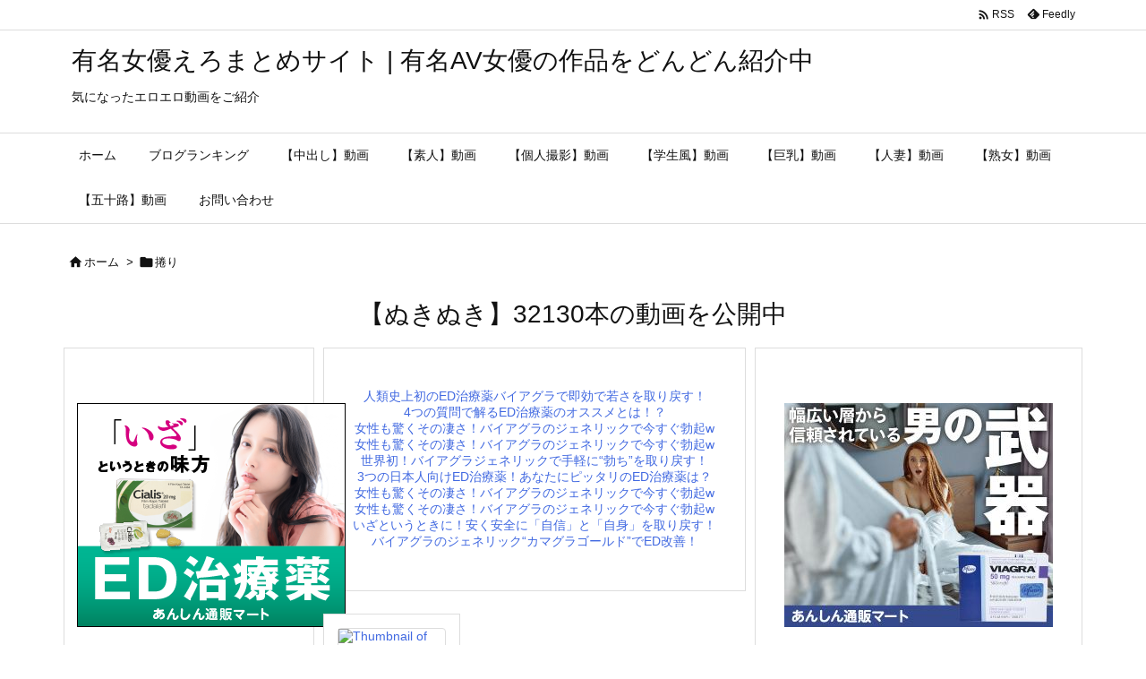

--- FILE ---
content_type: text/html; charset=UTF-8
request_url: http://ero-yuumei-matome.com/?tag=%E6%8D%B2%E3%82%8A
body_size: 39091
content:
<!DOCTYPE html>
<html lang="ja" itemscope itemtype="https://schema.org/WebPage">
<head prefix="og: http://ogp.me/ns# article: http://ogp.me/ns/article# fb: http://ogp.me/ns/fb#">
<meta charset="UTF-8" />
<meta http-equiv="X-UA-Compatible" content="IE=edge" />
<meta name="viewport" content="width=device-width, initial-scale=1, user-scalable=yes" />
<meta name="robots" content="noindex,follow" />
<meta name='robots' content='index, follow, max-image-preview:large, max-snippet:-1, max-video-preview:-1' />
<!-- This site is optimized with the Yoast SEO plugin v21.9.1 - https://yoast.com/wordpress/plugins/seo/ -->
<title>捲り アーカイブ - 有名女優えろまとめサイト | 有名AV女優の作品をどんどん紹介中</title>
<link rel="canonical" href="https://ero-yuumei-matome.com/?tag=捲り" />
<meta property="og:locale" content="ja_JP" />
<meta property="og:type" content="article" />
<meta property="og:title" content="捲り アーカイブ - 有名女優えろまとめサイト | 有名AV女優の作品をどんどん紹介中" />
<meta property="og:url" content="https://ero-yuumei-matome.com/?tag=捲り" />
<meta property="og:site_name" content="有名女優えろまとめサイト | 有名AV女優の作品をどんどん紹介中" />
<meta name="twitter:card" content="summary_large_image" />
<script type="application/ld+json" class="yoast-schema-graph">{"@context":"https://schema.org","@graph":[{"@type":"CollectionPage","@id":"https://ero-yuumei-matome.com/?tag=%e6%8d%b2%e3%82%8a","url":"https://ero-yuumei-matome.com/?tag=%e6%8d%b2%e3%82%8a","name":"捲り アーカイブ - 有名女優えろまとめサイト | 有名AV女優の作品をどんどん紹介中","isPartOf":{"@id":"https://ero-yuumei-matome.com/#website"},"primaryImageOfPage":{"@id":"https://ero-yuumei-matome.com/?tag=%e6%8d%b2%e3%82%8a#primaryimage"},"image":{"@id":"https://ero-yuumei-matome.com/?tag=%e6%8d%b2%e3%82%8a#primaryimage"},"thumbnailUrl":"https://img.gcolle.net/uploader/13280/ca10b539-59e0-49eb-a348-8194e27d36fd.jpg","breadcrumb":{"@id":"https://ero-yuumei-matome.com/?tag=%e6%8d%b2%e3%82%8a#breadcrumb"},"inLanguage":"ja"},{"@type":"ImageObject","inLanguage":"ja","@id":"https://ero-yuumei-matome.com/?tag=%e6%8d%b2%e3%82%8a#primaryimage","url":"https://img.gcolle.net/uploader/13280/ca10b539-59e0-49eb-a348-8194e27d36fd.jpg","contentUrl":"https://img.gcolle.net/uploader/13280/ca10b539-59e0-49eb-a348-8194e27d36fd.jpg"},{"@type":"BreadcrumbList","@id":"https://ero-yuumei-matome.com/?tag=%e6%8d%b2%e3%82%8a#breadcrumb","itemListElement":[{"@type":"ListItem","position":1,"name":"ホーム","item":"https://ero-yuumei-matome.com/"},{"@type":"ListItem","position":2,"name":"捲り"}]},{"@type":"WebSite","@id":"https://ero-yuumei-matome.com/#website","url":"https://ero-yuumei-matome.com/","name":"有名女優えろまとめサイト | 有名AV女優の作品をどんどん紹介中","description":"気になったエロエロ動画をご紹介","publisher":{"@id":"https://ero-yuumei-matome.com/#/schema/person/f63bc215627e2928a6be3a97ecfa3f9f"},"potentialAction":[{"@type":"SearchAction","target":{"@type":"EntryPoint","urlTemplate":"https://ero-yuumei-matome.com/?s={search_term_string}"},"query-input":"required name=search_term_string"}],"inLanguage":"ja"},{"@type":["Person","Organization"],"@id":"https://ero-yuumei-matome.com/#/schema/person/f63bc215627e2928a6be3a97ecfa3f9f","name":"admin","image":{"@type":"ImageObject","inLanguage":"ja","@id":"https://ero-yuumei-matome.com/#/schema/person/image/","url":"https://secure.gravatar.com/avatar/6ce88600461402ebe342f6b1bf0b159d386c42cd8f0c5f3e5805923c3bb556ee?s=96&d=mm&r=g","contentUrl":"https://secure.gravatar.com/avatar/6ce88600461402ebe342f6b1bf0b159d386c42cd8f0c5f3e5805923c3bb556ee?s=96&d=mm&r=g","caption":"admin"},"logo":{"@id":"https://ero-yuumei-matome.com/#/schema/person/image/"},"sameAs":["http://ero-yuumei-matome.com"]}]}</script>
<!-- / Yoast SEO plugin. -->
<link rel='dns-prefetch' href='//ajax.googleapis.com' />
<link rel='dns-prefetch' href='//cdn.jsdelivr.net' />
<link rel='preconnect' href='//fonts.googleapis.com' crossorigin />
<link rel="preload" as="style" type="text/css" href="http://ero-yuumei-matome.com/wp-content/themes/luxeritas/style.async.min.css?v=1746423519" />
<link rel="preload" as="font" type="font/woff2" href="http://ero-yuumei-matome.com/wp-content/themes/luxeritas/fonts/icomoon/fonts/icomoon.woff2" crossorigin />
<link rel="canonical" href="http://ero-yuumei-matome.com/?tag=%e6%8d%b2%e3%82%8a" />
<link rel="pingback" href="http://ero-yuumei-matome.com/xmlrpc.php" />
<link rel="alternate" type="application/rss+xml" title="有名女優えろまとめサイト | 有名AV女優の作品をどんどん紹介中 RSS Feed" href="http://ero-yuumei-matome.com/?feed=rss2" />
<link rel="alternate" type="application/atom+xml" title="有名女優えろまとめサイト | 有名AV女優の作品をどんどん紹介中 Atom Feed" href="http://ero-yuumei-matome.com/?feed=atom" />
<link rel="icon" href="http://ero-yuumei-matome.com/wp-content/themes/luxech/images/favicon.ico" />
<link rel="apple-touch-icon-precomposed" href="http://ero-yuumei-matome.com/wp-content/themes/luxech/images/apple-touch-icon-precomposed.png" />
<link rel="apple-touch-icon" href="http://ero-yuumei-matome.com/wp-content/themes/luxech/images/apple-touch-icon-precomposed.png" />
<meta name="description" content="有名女優えろまとめサイト | 有名AV女優の作品をどんどん紹介中 | 捲り Tag" />
<meta name="theme-color" content="#4285f4">
<meta name="format-detection" content="telephone=no">
<meta name="referrer" content="no-referrer-when-downgrade" />
<meta property="og:type" content="website" />
<meta property="og:url" content="http://ero-yuumei-matome.com/" />
<meta property="og:title" content="捲り アーカイブ - 有名女優えろまとめサイト | 有名AV女優の作品をどんどん紹介中" />
<meta property="og:description" content="有名女優えろまとめサイト | 有名AV女優の作品をどんどん紹介中 | 捲り Tag" />
<meta property="og:image" content="http://ero-yuumei-matome.com/wp-content/themes/luxech/images/og.png" />
<meta property="og:image:width" content="880" />
<meta property="og:image:height" content="660" />
<meta property="og:site_name" content="有名女優えろまとめサイト | 有名AV女優の作品をどんどん紹介中" />
<meta property="og:locale" content="ja_JP" />
<meta name="twitter:card" content="summary" />
<meta name="twitter:domain" content="ero-yuumei-matome.com" />
<style id='wp-img-auto-sizes-contain-inline-css'>
img:is([sizes=auto i],[sizes^="auto," i]){contain-intrinsic-size:3000px 1500px}
/*# sourceURL=wp-img-auto-sizes-contain-inline-css */</style>
<style id='global-styles-inline-css' type='text/css'>
:root{--wp--preset--aspect-ratio--square: 1;--wp--preset--aspect-ratio--4-3: 4/3;--wp--preset--aspect-ratio--3-4: 3/4;--wp--preset--aspect-ratio--3-2: 3/2;--wp--preset--aspect-ratio--2-3: 2/3;--wp--preset--aspect-ratio--16-9: 16/9;--wp--preset--aspect-ratio--9-16: 9/16;--wp--preset--color--black: #000000;--wp--preset--color--cyan-bluish-gray: #abb8c3;--wp--preset--color--white: #ffffff;--wp--preset--color--pale-pink: #f78da7;--wp--preset--color--vivid-red: #cf2e2e;--wp--preset--color--luminous-vivid-orange: #ff6900;--wp--preset--color--luminous-vivid-amber: #fcb900;--wp--preset--color--light-green-cyan: #7bdcb5;--wp--preset--color--vivid-green-cyan: #00d084;--wp--preset--color--pale-cyan-blue: #8ed1fc;--wp--preset--color--vivid-cyan-blue: #0693e3;--wp--preset--color--vivid-purple: #9b51e0;--wp--preset--gradient--vivid-cyan-blue-to-vivid-purple: linear-gradient(135deg,rgb(6,147,227) 0%,rgb(155,81,224) 100%);--wp--preset--gradient--light-green-cyan-to-vivid-green-cyan: linear-gradient(135deg,rgb(122,220,180) 0%,rgb(0,208,130) 100%);--wp--preset--gradient--luminous-vivid-amber-to-luminous-vivid-orange: linear-gradient(135deg,rgb(252,185,0) 0%,rgb(255,105,0) 100%);--wp--preset--gradient--luminous-vivid-orange-to-vivid-red: linear-gradient(135deg,rgb(255,105,0) 0%,rgb(207,46,46) 100%);--wp--preset--gradient--very-light-gray-to-cyan-bluish-gray: linear-gradient(135deg,rgb(238,238,238) 0%,rgb(169,184,195) 100%);--wp--preset--gradient--cool-to-warm-spectrum: linear-gradient(135deg,rgb(74,234,220) 0%,rgb(151,120,209) 20%,rgb(207,42,186) 40%,rgb(238,44,130) 60%,rgb(251,105,98) 80%,rgb(254,248,76) 100%);--wp--preset--gradient--blush-light-purple: linear-gradient(135deg,rgb(255,206,236) 0%,rgb(152,150,240) 100%);--wp--preset--gradient--blush-bordeaux: linear-gradient(135deg,rgb(254,205,165) 0%,rgb(254,45,45) 50%,rgb(107,0,62) 100%);--wp--preset--gradient--luminous-dusk: linear-gradient(135deg,rgb(255,203,112) 0%,rgb(199,81,192) 50%,rgb(65,88,208) 100%);--wp--preset--gradient--pale-ocean: linear-gradient(135deg,rgb(255,245,203) 0%,rgb(182,227,212) 50%,rgb(51,167,181) 100%);--wp--preset--gradient--electric-grass: linear-gradient(135deg,rgb(202,248,128) 0%,rgb(113,206,126) 100%);--wp--preset--gradient--midnight: linear-gradient(135deg,rgb(2,3,129) 0%,rgb(40,116,252) 100%);--wp--preset--font-size--small: 13px;--wp--preset--font-size--medium: 20px;--wp--preset--font-size--large: 36px;--wp--preset--font-size--x-large: 42px;--wp--preset--spacing--20: 0.44rem;--wp--preset--spacing--30: 0.67rem;--wp--preset--spacing--40: 1rem;--wp--preset--spacing--50: 1.5rem;--wp--preset--spacing--60: 2.25rem;--wp--preset--spacing--70: 3.38rem;--wp--preset--spacing--80: 5.06rem;--wp--preset--shadow--natural: 6px 6px 9px rgba(0, 0, 0, 0.2);--wp--preset--shadow--deep: 12px 12px 50px rgba(0, 0, 0, 0.4);--wp--preset--shadow--sharp: 6px 6px 0px rgba(0, 0, 0, 0.2);--wp--preset--shadow--outlined: 6px 6px 0px -3px rgb(255, 255, 255), 6px 6px rgb(0, 0, 0);--wp--preset--shadow--crisp: 6px 6px 0px rgb(0, 0, 0);}:where(.is-layout-flex){gap: 0.5em;}:where(.is-layout-grid){gap: 0.5em;}body .is-layout-flex{display: flex;}.is-layout-flex{flex-wrap: wrap;align-items: center;}.is-layout-flex > :is(*, div){margin: 0;}body .is-layout-grid{display: grid;}.is-layout-grid > :is(*, div){margin: 0;}:where(.wp-block-columns.is-layout-flex){gap: 2em;}:where(.wp-block-columns.is-layout-grid){gap: 2em;}:where(.wp-block-post-template.is-layout-flex){gap: 1.25em;}:where(.wp-block-post-template.is-layout-grid){gap: 1.25em;}.has-black-color{color: var(--wp--preset--color--black) !important;}.has-cyan-bluish-gray-color{color: var(--wp--preset--color--cyan-bluish-gray) !important;}.has-white-color{color: var(--wp--preset--color--white) !important;}.has-pale-pink-color{color: var(--wp--preset--color--pale-pink) !important;}.has-vivid-red-color{color: var(--wp--preset--color--vivid-red) !important;}.has-luminous-vivid-orange-color{color: var(--wp--preset--color--luminous-vivid-orange) !important;}.has-luminous-vivid-amber-color{color: var(--wp--preset--color--luminous-vivid-amber) !important;}.has-light-green-cyan-color{color: var(--wp--preset--color--light-green-cyan) !important;}.has-vivid-green-cyan-color{color: var(--wp--preset--color--vivid-green-cyan) !important;}.has-pale-cyan-blue-color{color: var(--wp--preset--color--pale-cyan-blue) !important;}.has-vivid-cyan-blue-color{color: var(--wp--preset--color--vivid-cyan-blue) !important;}.has-vivid-purple-color{color: var(--wp--preset--color--vivid-purple) !important;}.has-black-background-color{background-color: var(--wp--preset--color--black) !important;}.has-cyan-bluish-gray-background-color{background-color: var(--wp--preset--color--cyan-bluish-gray) !important;}.has-white-background-color{background-color: var(--wp--preset--color--white) !important;}.has-pale-pink-background-color{background-color: var(--wp--preset--color--pale-pink) !important;}.has-vivid-red-background-color{background-color: var(--wp--preset--color--vivid-red) !important;}.has-luminous-vivid-orange-background-color{background-color: var(--wp--preset--color--luminous-vivid-orange) !important;}.has-luminous-vivid-amber-background-color{background-color: var(--wp--preset--color--luminous-vivid-amber) !important;}.has-light-green-cyan-background-color{background-color: var(--wp--preset--color--light-green-cyan) !important;}.has-vivid-green-cyan-background-color{background-color: var(--wp--preset--color--vivid-green-cyan) !important;}.has-pale-cyan-blue-background-color{background-color: var(--wp--preset--color--pale-cyan-blue) !important;}.has-vivid-cyan-blue-background-color{background-color: var(--wp--preset--color--vivid-cyan-blue) !important;}.has-vivid-purple-background-color{background-color: var(--wp--preset--color--vivid-purple) !important;}.has-black-border-color{border-color: var(--wp--preset--color--black) !important;}.has-cyan-bluish-gray-border-color{border-color: var(--wp--preset--color--cyan-bluish-gray) !important;}.has-white-border-color{border-color: var(--wp--preset--color--white) !important;}.has-pale-pink-border-color{border-color: var(--wp--preset--color--pale-pink) !important;}.has-vivid-red-border-color{border-color: var(--wp--preset--color--vivid-red) !important;}.has-luminous-vivid-orange-border-color{border-color: var(--wp--preset--color--luminous-vivid-orange) !important;}.has-luminous-vivid-amber-border-color{border-color: var(--wp--preset--color--luminous-vivid-amber) !important;}.has-light-green-cyan-border-color{border-color: var(--wp--preset--color--light-green-cyan) !important;}.has-vivid-green-cyan-border-color{border-color: var(--wp--preset--color--vivid-green-cyan) !important;}.has-pale-cyan-blue-border-color{border-color: var(--wp--preset--color--pale-cyan-blue) !important;}.has-vivid-cyan-blue-border-color{border-color: var(--wp--preset--color--vivid-cyan-blue) !important;}.has-vivid-purple-border-color{border-color: var(--wp--preset--color--vivid-purple) !important;}.has-vivid-cyan-blue-to-vivid-purple-gradient-background{background: var(--wp--preset--gradient--vivid-cyan-blue-to-vivid-purple) !important;}.has-light-green-cyan-to-vivid-green-cyan-gradient-background{background: var(--wp--preset--gradient--light-green-cyan-to-vivid-green-cyan) !important;}.has-luminous-vivid-amber-to-luminous-vivid-orange-gradient-background{background: var(--wp--preset--gradient--luminous-vivid-amber-to-luminous-vivid-orange) !important;}.has-luminous-vivid-orange-to-vivid-red-gradient-background{background: var(--wp--preset--gradient--luminous-vivid-orange-to-vivid-red) !important;}.has-very-light-gray-to-cyan-bluish-gray-gradient-background{background: var(--wp--preset--gradient--very-light-gray-to-cyan-bluish-gray) !important;}.has-cool-to-warm-spectrum-gradient-background{background: var(--wp--preset--gradient--cool-to-warm-spectrum) !important;}.has-blush-light-purple-gradient-background{background: var(--wp--preset--gradient--blush-light-purple) !important;}.has-blush-bordeaux-gradient-background{background: var(--wp--preset--gradient--blush-bordeaux) !important;}.has-luminous-dusk-gradient-background{background: var(--wp--preset--gradient--luminous-dusk) !important;}.has-pale-ocean-gradient-background{background: var(--wp--preset--gradient--pale-ocean) !important;}.has-electric-grass-gradient-background{background: var(--wp--preset--gradient--electric-grass) !important;}.has-midnight-gradient-background{background: var(--wp--preset--gradient--midnight) !important;}.has-small-font-size{font-size: var(--wp--preset--font-size--small) !important;}.has-medium-font-size{font-size: var(--wp--preset--font-size--medium) !important;}.has-large-font-size{font-size: var(--wp--preset--font-size--large) !important;}.has-x-large-font-size{font-size: var(--wp--preset--font-size--x-large) !important;}
/*# sourceURL=global-styles-inline-css */
</style>

<style id='classic-theme-styles-inline-css'>
/*! This file is auto-generated */
.wp-block-button__link{color:#fff;background-color:#32373c;border-radius:9999px;box-shadow:none;text-decoration:none;padding:calc(.667em + 2px) calc(1.333em + 2px);font-size:1.125em}.wp-block-file__button{background:#32373c;color:#fff;text-decoration:none}
/*# sourceURL=/wp-includes/css/classic-themes.min.css */</style>
<link rel="stylesheet" id="contact-form-7-css" href="//ero-yuumei-matome.com/wp-content/plugins/contact-form-7/includes/css/styles.css" media="all" />
<link rel="stylesheet" id="wordpress-popular-posts-css-css" href="//ero-yuumei-matome.com/wp-content/plugins/wordpress-popular-posts/assets/css/wpp.css" media="all" />
<link rel="stylesheet" id="arpw-style-css" href="//ero-yuumei-matome.com/wp-content/plugins/advanced-random-posts-widget/assets/css/arpw-frontend.css" media="all" />
<style id='luxech-inline-css'>
/*! Luxeritas WordPress Theme 3.23.3 - (C) 2015 Thought is free. */*,*:before,*:after{box-sizing:border-box}@-ms-viewport{width:device-width}a:not([href]):not([tabindex]),a:not([href]):not([tabindex]):hover,a:not([href]):not([tabindex]):focus{color:inherit;text-decoration:none}a:not([href]):not([tabindex]):focus{outline:0}h1{font-size:2em;margin:.67em 0}small{font-size:80%}img{border-style:none;vertical-align:middle}hr{box-sizing:content-box;height:0;overflow:visible;margin-top:1rem;margin-bottom:1rem;border:0}pre{margin-top:0;margin-bottom:1rem;overflow:auto;-ms-overflow-style:scrollbar}code,pre{font-family:monospace,monospace;font-size:1em}ul ul,ol ul,ul ol,ol ol{margin-bottom:0}p{margin-top:0;margin-bottom:1rem}button{border-radius:0}input,button,select,optgroup,textarea{margin:0;font-family:inherit;font-size:inherit;line-height:inherit}button,input{overflow:visible}button,select{text-transform:none}button,[type=button],[type=reset],[type=submit]{-webkit-appearance:button}button:not(:disabled),[type=button]:not(:disabled),[type=reset]:not(:disabled),[type=submit]:not(:disabled){cursor:pointer}::-moz-focus-inner{padding:0;border-style:none}::-webkit-inner-spin-button{height:auto}::-webkit-search-decoration{-webkit-appearance:none}label{display:inline-block;margin-bottom:.5rem}h1,h2,h3,h4,h5,h6{margin-top:0;margin-bottom:.5rem;font-family:inherit;font-weight:500;line-height:1.2;color:inherit}.container{width:100%;margin-right:auto;margin-left:auto}@media (min-width:768px){.container{max-width:720px}}@media (min-width:992px){.container{max-width:960px}}@media (min-width:1200px){.container{max-width:1140px}}.row{display:flex;flex-wrap:wrap}div[class^=col-]{flex:0 0 auto;position:relative;width:100%;min-height:1px;padding-right:15px;padding-left:15px}.col-12{max-width:100%}.col-6{max-width:50%}.col-4{max-width:33.333333%}.clearfix:after{display:block;clear:both;content:""}.pagination{display:flex;padding-left:0;list-style:none;border-radius:.25rem}table{border-collapse:collapse}caption{padding-top:.75rem;padding-bottom:.75rem;color:#6c757d;text-align:left;caption-side:bottom}th{text-align:left}body .material-icons,body .material-icons-outlined{font-size:inherit;font-feature-settings:'liga';-moz-osx-font-smoothing:grayscale;text-rendering:optimizeLegibility;transform:scale(1.3,1.3);transform-origin:top;margin-top:-.16em}.material-icons.flip-h{transform:scale(-1.3,1.3)}.material-icons.rotate{transform:rotate(180deg) translate(0,-1.3em) scale(1.3,1.3)}.material-icons.pull-left{float:left;margin-right:.3em}.material-icons.pull-right{float:right;margin-left:.3em}@font-face{font-family:'icomoon';src:url('/wp-content/themes/luxeritas/fonts/icomoon/fonts/icomoon.eot');src:url('/wp-content/themes/luxeritas/fonts/icomoon/fonts/icomoon.eot') format('embedded-opentype'),url('/wp-content/themes/luxeritas/fonts/icomoon/fonts/icomoon.woff2') format('woff2'),url('/wp-content/themes/luxeritas/fonts/icomoon/fonts/icomoon.woff') format('woff'),url('/wp-content/themes/luxeritas/fonts/icomoon/fonts/icomoon.ttf') format('truetype'),url('/wp-content/themes/luxeritas/fonts/icomoon/fonts/icomoon.svg') format('svg');font-weight:400;font-style:normal;font-display:swap}[class^=ico-],[class*=" ico-"]{font-family:'icomoon';display:inline-block;font-style:normal;font-weight:400;font-variant:normal;text-transform:none;text-rendering:auto;line-height:1;-webkit-font-smoothing:antialiased;-moz-osx-font-smoothing:grayscale}.ico-speech-bubble:before{content:"\e903"}.ico-external-link-alt:before{content:"\f35d"}.ico-external-link-square-alt:before{content:"\f360"}.ico-line:before{content:"\e700"}.ico-feedly:before{content:"\e600"}.ico-plus-square:before{content:"\f0fe"}.ico-minus-square:before{content:"\f146"}.ico-caret-square-down:before{content:"\f150"}.ico-search:before{content:"\f002"}.ico-link:before{content:"\f0c1"}.ico-caret-right:before{content:"\f0da"}.ico-spinner:before{content:"\f110"}.ico-comment:before{content:"\e900"}.ico-comments:before{content:"\e901"}.ico-chevron-up:before{content:"\f077"}.ico-chevron-down:before{content:"\f078"}.ico-twitter:before{content:"\f099"}.ico-facebook:before{content:"\f09a"}.ico-linkedin:before{content:"\f0e1"}.ico-angle-double-right:before{content:"\f101"}.ico-chevron-circle-left:before{content:"\f137"}.ico-chevron-circle-right:before{content:"\f138"}.ico-youtube-play:before{content:"\f16a"}.ico-instagram:before{content:"\f16d"}.ico-pinterest-p:before{content:"\f231"}.ico-get-pocket:before{content:"\f265"}.ico-spin{animation:ico-spin 2s infinite linear}@keyframes ico-spin{0%{transform:rotate(0)}100%{transform:rotate(360deg)}}*{margin:0;padding:0}a:hover,.term img,a:hover,.term img:hover{transition:opacity .3s,transform .5s}a:hover img{opacity:.8}hr{border-top:1px dotted #999}img,video,object,canvas{max-width:100%;height:auto;box-sizing:content-box}.no-js img.lazy{display:none!important}pre,ul,ol{margin:1.6em 0}ul ul,ol ol,ul ol,ol ul{margin:0 .6em 0}pre{margin-bottom:30px}blockquote,.wp-block-quote{display:block;position:relative;overflow:hidden;overflow-wrap:anywhere;margin:1.6em 5px;padding:25px;font-size:1.4rem;background:#fdfdfd;border:0;border-radius:6px;box-shadow:0 5px 5px 0 rgba(18,63,82,.035),0 0 0 1px rgba(176,181,193,.2)}blockquote:after{content:"\275b\275b";display:block;position:absolute;font-family:Arial,sans-serif;font-size:200px;line-height:1em;left:-25px;top:-15px;opacity:.04}blockquote cite,.wp-block-quote cite{display:block;text-align:right;font-family:serif;font-size:.9em;font-style:oblique}.wp-block-quote:not(.is-large):not(.is-style-large){border:0}blockquote ol:first-child,blockquote p:first-child,blockquote ul:first-child{margin-top:5px}blockquote ol:last-child,blockquote p:last-child,blockquote ul:last-child{margin-bottom:5px}[type=submit],[type=text],[type=email],.reply a{display:inline;line-height:1;vertical-align:middle;padding:12px 12px 11px;max-width:100%}.reply a,[type=submit],.widget_categories select,.widget_archive select{color:#333;font-weight:400;background:#fff;border:1px solid #ddd}option,textarea,[type=text],[type=email],[type=search]{color:inherit;background:#fff;border:1px solid #ddd}[type=search]{-webkit-appearance:none;outline-offset:-2px;line-height:1;border-radius:0}textarea{overflow:auto;resize:vertical;padding:8px;max-width:100%}button{appearance:none;outline:0;border:0}.cboth{clear:both}.bold{font-weight:700}.wp-caption{margin-bottom:1.6em;max-width:100%}.wp-caption img[class*=wp-image-]{display:block;margin:0}.post .wp-caption-text,.post .wp-caption-dd{font-size:1.2rem;line-height:1.5;margin:0;padding:.5em 0}.sticky .posted-on{display:none}.bypostauthor>article .fn:after{content:"";position:relative}.screen-reader-text{clip:rect(1px,1px,1px,1px);height:1px;overflow:hidden;position:absolute !important;width:1px}strong{font-weight:700}em{font-style:italic}.alignleft{display:inline;float:left}.alignright{display:inline;float:right}.aligncenter{display:block;margin-right:auto;margin-left:auto}.post .alignfull{margin-left:-68px;margin-right:-68px}figure.alignwide>img,figure.alignfull>img{min-width:100%}blockquote.alignleft,.wp-caption.alignleft,.post img.alignleft{margin:.4em 1.6em 1.6em 0}blockquote.alignright,.wp-caption.alignright,.post img.alignright{margin:.4em 0 1.6em 1.6em}blockquote.aligncenter,.wp-caption.aligncenter,.post img.aligncenter{clear:both;margin-top:.4em;margin-bottom:1.6em}.wp-caption.alignleft,.wp-caption.alignright,.wp-caption.aligncenter{margin-bottom:1.2em}img[class*=wp-image-],img[class*=attachment-]{max-width:100%;height:auto}.gallery-item{display:inline-block;text-align:left;vertical-align:top;margin:0 0 1.5em;padding:0 1em 0 0;width:50%}.gallery-columns-1 .gallery-item{width:100%}.gallery-columns-2 .gallery-item{max-width:50%}@media screen and (min-width:30em){.gallery-item{max-width:25%}.gallery-columns-1 .gallery-item{max-width:100%}.gallery-columns-2 .gallery-item{max-width:50%}.gallery-columns-3 .gallery-item{max-width:33.33%}.gallery-columns-4 .gallery-item{max-width:25%}}.gallery-caption{display:block;font-size:1.2rem;line-height:1.5;padding:.5em 0}.wp-block-image{margin:1.6em 0}figure.wp-block-image{display:inline-block}.post ul.blocks-gallery-grid{padding:0}#head-in{padding-top:28px;background:#fff}.band{position:absolute;top:0;left:0;right:0}div[id*=head-band]{margin:auto;height:34px;line-height:34px;overflow:hidden;background:#fff;border-bottom:1px solid #ddd}.band-menu{position:relative;margin:auto}.band-menu ul{font-size:1px;margin:0 -5px 0 0;position:absolute;right:10px;list-style:none}.band-menu li{display:inline-block;vertical-align:middle;font-size:1.2rem;margin:0 3px;line-height:1}.band-menu li a{color:#111;text-decoration:none}.band-menu li a:hover{color:#09f}.band-menu .menu-item a:before{display:inline;margin:5px;line-height:1;font-family:"icomoon";content:"\f0da"}div[id*=head-band] .snsf{display:block;min-width:28px;height:20px;margin:-2px -6px 0 0;text-align:center}div[id*=head-band] .snsf a{display:block;height:100%;width:100%;text-decoration:none;letter-spacing:0;font-family:Verdana,Arial,Helvetica,Roboto;padding:4px;border-radius:2px}#sitename{display:inline-block;max-width:100%;margin:0 0 12px;font-size:2.8rem;line-height:1.4}#sitename a{color:inherit;text-decoration:none}.desc{line-height:1.4}.info{padding:20px 10px;overflow:hidden}.logo,.logo-up{position:relative;margin:15px auto -10px auto;text-align:center}.logo-up{margin:15px auto 0 auto}#header .head-cover{position:relative;margin:auto}#header #gnavi,#foot-in,.foot-nav{margin:auto}#nav{margin:0;padding:0;border-top:1px solid #ddd;border-bottom:1px solid #ddd;position:relative;z-index:20}#nav,#gnavi ul.gu,#gnavi li.gl>a,.mobile-nav{color:#111;background:#fff}#gnavi .mobile-nav{display:none}#gnavi .nav-menu{display:block}#gnavi ul.gu{margin:0}#gnavi li.gl{float:left;position:relative;list-style-type:none;text-indent:0;white-space:nowrap}#gnavi li.gl>a{display:block;text-decoration:none;text-align:center;height:100%}#gnavi li ul.gu{display:none}@media (min-width:992px){#gnavi ul.gu{display:flex;flex-wrap:wrap}#gnavi li.gl{flex:0 0 auto;min-width:1px;background:#09f}#gnavi .gc>ul>li.gl{background:0 0}#gnavi li.gl>a>.gim{display:block;height:100%}#gnavi .gc>ul>li>a>.gim{transition:.4s;border-bottom:0;padding:16px 18px}#gnavi li.gl>ul{display:none;margin:0;border:1px solid #ddd;border-bottom:0;background:0 0;position:absolute;top:100%;z-index:1}#gnavi li li.gl{width:100%;min-width:160px}#gnavi li li.gl a>.gim{border-bottom:1px solid #ddd;font-size:1.3rem;padding:10px 15px;width:100%;text-align:left}#gnavi li li.gl>ul{padding:0;border-top:1px solid #ddd;overflow:hidden;top:-1px;left:100%}#gnavi li.gl:hover>a,#gnavi li.gl:hover>a>.gim,div.mobile-nav:hover,ul.mobile-nav li:hover{color:#fff;background:#09f}#gnavi li[class*=current]>a{background:none repeat scroll 0 0 #000;color:#fff}#gnavi ul ul>li[class*=children]>a>.gim:after{font-family:"icomoon";content:"\f0da";position:absolute;right:6px;top:0;bottom:0;margin:auto;height:1.3rem}}@media (max-width:991px){.mobile-nav p{letter-spacing:0;font-size:1.1rem;line-height:1;margin:6px 0 0}.mobile-nav li{white-space:nowrap;text-align:center;padding:8px 10px;border:0;list-style:none;cursor:pointer}.mobile-nav li:hover{opacity:.6}.mobile-nav li i,.mobile-nav li svg{font-size:1.8rem;font-style:normal}#gnavi ul.gu{display:none;border:0;border-bottom:solid 1px #ddd}#gnavi li.gl{display:block;float:none;width:100%;padding-left:0;text-align:left;line-height:2.3;border-top:1px solid #ddd;list-style:disc inside}#gnavi li.gl:hover>a>.gim{background:0 0}}#primary{border:1px solid transparent}#section,.grid{margin:0 10px 20px 0}.grid{padding:45px 68px;background:#fff;border:1px solid #ddd}#breadcrumb{margin:20px 0 15px;padding:8px;line-height:2}#breadcrumb,#breadcrumb a{color:#111;text-decoration:none;word-break:normal}#breadcrumb a:hover{text-decoration:underline}#breadcrumb h1,#breadcrumb li{display:inline;list-style-type:none;font-size:1.3rem}#breadcrumb i,#breadcrumb svg{margin-right:3px}#breadcrumb i.arrow{margin:0 8px}.term{margin-right:10px}.term img{float:left;max-width:40%;height:auto;margin-bottom:15px;background:inherit;border:1px solid #ddd;border-radius:4px;box-shadow:0 0 2px 1px rgba(255,255,255,1) inset}.term img:hover{border-color:#06c}#related .term img{padding:1px;width:100px;height:100px}.read-more-link,.read-more-link i,.read-more-link svg{text-decoration:underline}#list a{word-break:normal}#list .toc{margin:0 0 25px}#list .excerpt{margin:0 0 12px;line-height:1.8}.exsp{display:inline}#list .read-more{clear:both;line-height:1;margin:35px 0 30px;text-align:right}#list .read-more{margin:0}@media (max-width:575px){.read-more-link{color:inherit;background:#fafafa;border:1px solid #aaa}.read-more-link:hover{color:#dc143c;background:#f0f0f0;text-decoration:none}}.meta,.post .meta{margin:0;font-size:1.4rem;color:#111;margin-bottom:35px;vertical-align:middle;padding:16px 0}.meta a{display:inline-block;color:#111;text-decoration:underline}.meta i{margin-right:6px}.meta span{margin:0 12px 0 0}.meta span.break{margin:0 8px 0 4px}.meta span.first-item{margin:0;white-space:nowrap}.meta-box{margin:30px 10px}.toc .meta-u,.post .meta-u{background:0 0;border:0;margin:0 0 10px;padding:0}.post .meta-u{overflow:hidden;text-align:right}#paging{margin:auto;text-align:center}#paging ul{padding:0}#paging i{font-weight:700}#paging .not-allow i{font-weight:400;opacity:.3}.pagination{display:flex;justify-content:center;margin:0}.pagination li{flex:1 1 42px;max-width:42px;min-width:27px;float:left}.pagination>li>a,.pagination>li>span{display:inline-block;text-decoration:none;width:100%;padding:6px 0;color:inherit;background:#fff;border:1px solid #ddd;border-right:0}.pagination>li:last-child>a,.pagination>li:last-child>span,.pagination>.not-allow:first-child>span:hover{border-right:1px solid #ddd}.pagination>.active>span,.pagination .current,.pagination>li>a:hover{color:#fff;background:#dc143c}.pagination>.active>span:hover,.pagination>.not-allow>span:hover{cursor:text}.post #paging{margin:20px 0 40px}.post{font-size:1.6rem;line-height:1.9}.post p{margin:1.3em 0}.post a{text-decoration:underline}.post h2,.post h3,.post h4,.post h5,.post h6{line-height:1.4;margin-top:35px;margin-bottom:30px}.post h1:first-child{margin-top:0}.post h2{border-left:8px solid #999;font-size:2.4rem;margin-top:50px;padding:8px 20px}.post h3{font-size:2.2rem;padding:2px 15px;margin-top:50px;margin-left:5px;border-left:2px #999 solid}.post h4{font-size:1.8rem;padding:0 12px;border:0;border-left:solid 12px #999}.post h2:first-child,.post h3:first-child{margin-top:30px}.post table{margin-bottom:30px}.post td,.post th{padding:8px 10px;border:1px solid #ddd}.post th{text-align:center;background:#f5f5f5}.post ul,.post ol{padding:0 0 0 30px}.post .vcard{text-align:right}.post .vcard i,.post .vcard svg{margin-right:8px}.entry-title,#front-page-title{font-size:2.8rem;line-height:1.5;background:0 0;border:none;margin:0 0 10px;padding:0}.entry-title a{color:inherit;text-decoration:none}.entry-title a:hover{color:#dc143c}#sns-tops{margin:-25px 0 45px}#sns-bottoms{margin:16px 0 0}#bottom-area #sns-bottoms{margin-bottom:0}.sns-msg h2{display:inline-block;margin:0 0 0 5px;padding:0 8px;line-height:1;font-size:1.6rem;background:0 0;border:none;border-bottom:5px solid #ccc}#pnavi{clear:both;padding:0;border:1px solid #ddd;background:#fff;height:auto;overflow:hidden}#pnavi .next,#pnavi .prev{position:relative}#pnavi .next{text-align:right;border-bottom:1px solid #ddd}#pnavi i,#pnavi svg{font-size:2.2rem}#pnavi .next-arrow,#pnavi .prev-arrow{font-size:1.6rem;position:absolute;top:10px}#pnavi .next-arrow *,#pnavi .prev-arrow *{vertical-align:middle}#pnavi .next-arrow{left:20px}#pnavi .prev-arrow{right:20px}#pnavi .ntitle,#pnavi .ptitle{margin-top:32px}#pnavi img{height:100px;width:100px;border:1px solid #ddd;border-radius:8px}#pnavi a{display:block;padding:15px 30px;overflow:hidden;text-decoration:none;color:#666;min-height:132px}#pnavi a:hover{color:#dc143c}#pnavi a>img,#pnavi a:hover>img{transition:opacity .4s,transform .4s}#pnavi a:hover>img{border-color:#337ab7}#pnavi .block-span{display:block;margin-top:35px}#pnavi .next img,#pnavi .no-img-next i,#pnavi .no-img-next svg{float:right;margin:0 0 0 10px}#pnavi .prev img,#pnavi .no-img-prev i,#pnavi .no-img-prev svg{float:left;margin:0 10px 0 0}#pnavi i.navi-home,#pnavi svg.navi-home,#pnavi .no-img-next i,#pnavi .no-img-next svg,#pnavi .no-img-prev i,#pnavi .no-img-prev svg{font-size:7.6rem;padding:5px 0}@media (min-width:1200px),(min-width:540px) and (max-width:991px){#pnavi .next,#pnavi .prev,#pnavi .next a,#pnavi .prev a{padding-bottom:32767px;margin-bottom:-32752px}#pnavi .next,#pnavi .prev{margin-bottom:-32767px;width:50%}#pnavi .next{float:right;border-left:1px solid #ddd}}.related,.discussion,.tb{font-size:2.4rem;line-height:2;margin:0 0 15px}.related i,.related svg,.discussion i,.discussion svg,.tb i,.tb svg{margin-right:10px}#related{padding:0}#related .term img{float:left;margin:8px 10px 8px 0}#related h3{font-size:1.6rem;font-weight:700;padding:0;margin:10px 0 10px 10px;border:none}#related h3 a{color:inherit;text-decoration:none;line-height:1.6}#related h3 a:hover{color:#09f}#related .toc{padding:10px 0;border-top:1px dotted #ccc}#related .toc:first-child{border-top:none}#related .excerpt p{display:inline;opacity:.7;font-size:1.3rem}#comments h3{font-size:1.6rem;border:none;padding:10px 0;margin-bottom:10px}#comments h3 i,#comments h3 svg{font-size:2.2rem;margin-right:10px}.comments-list,.comments-list li{border-bottom:1px solid #ddd}.comments-list li{margin-bottom:20px}.comments-list .comment-body{padding-bottom:20px}.comments-list li:last-child{margin-bottom:0;padding-bottom:0;border:none}#comments p{font-size:1.4rem;margin:20px 0}#comments label{display:block}.comment-author.vcard .avatar{display:block;float:left;margin:0 10px 20px 0}.comment-meta{margin-bottom:40px}.comment-meta:after{content:" ";clear:both}.fn{line-height:1.6;font-size:1.5rem}.says{margin-left:10px}.commentmetadata{font-size:1.4rem;height:15px;padding:10px 10px 10px 0}.reply a{display:block;text-decoration:none;text-align:center;width:65px;margin:0 0 0 auto}.comments-list{padding-left:0;list-style-type:none}.comments-list li.depth-1>ul.children{padding-left:30px}.comments-list li{list-style-type:none}#comments .no-comments{margin:0 0 20px;padding:10px 20px 30px;border-bottom:1px solid #ddd}#c-paging{text-align:center;padding:0 0 20px;border-bottom:1px solid #ccc}#commentform p{margin:0 0 20px}#respond{font-size:1.6rem}#commentform .tags{padding:10px;font-size:1.3rem}#commentform-author{display:flex;flex-wrap:wrap}.comment-form-author{flex:0 1 35%;padding-right:10px}.comment-form-email{flex:1 0 64%}#commentform,#comments textarea,[type^=text],[class^=comment-form-]{margin:0;width:100%}#comments .comment-form-cookies-consent{display:table}#comments .comment-form-cookies-consent *{display:table-cell;margin:0 5px 0 0;width:auto;vertical-align:middle}#comments .form-submit{margin:0}#comments .comments-list .form-submit{margin-bottom:40px}#comments [type=submit]{color:#fff;background:#666;padding:18px 18px 17px;cursor:pointer}#comments [type=submit]:hover{background:#dc143c}#trackback input{width:100%;margin:0 0 10px}#list-title{margin:0 0 40px;font-size:2.8rem;font-weight:400}#section .grid #list-title{margin:0}div[id*=side-],#col3{padding:20px 0;border:1px solid #ddd;background:#fff}#side .widget,#col3 .widget{overflow-wrap:anywhere;margin:0 6px;padding:20px 7px;border:1px solid transparent}#side ul,#col3 ul{margin-bottom:0}#side ul li,#col3 ul li{list-style-type:none;line-height:2;margin:0;padding:0}#side ul li li,#col3 ul li li{margin-left:16px}#side h3,#col3 h3,#side h4,#col3 h4{font-size:1.8rem;font-weight:700;color:#111;margin:4px 0 20px;padding:4px 0}.search-field{border:1px solid #bbb}#wp-calendar,.wp-calendar-nav{background:#fff}#wp-calendar caption{color:inherit;background:#fff}#wp-calendar #today{background:#ffec67}#wp-calendar .pad{background:#fff9f9}#footer{clear:both;background:#fff;border-top:1px solid #ddd;z-index:10}.row{margin:0}#foot-in{padding:25px 0}#foot-in a,#footer-menu,.foot-nav a{color:#111}#foot-in h4{font-size:1.8rem;font-weight:700;margin:15px 0;padding:4px 10px;border-left:8px solid #999}#foot-in ul li{list-style-type:none;line-height:1.8;margin:0 10px;padding:0}#foot-in ul li li{margin-left:15px}.foot-nav ul{margin:0 auto;padding:20px 15px}.foot-nav li{display:inline-block;margin:0}.foot-nav li:before{content:"\07c";margin:0 10px}.foot-nav li:first-child:before{content:"";margin:0}#copyright{font-size:1.2rem;padding:20px 0;color:#111;background:#fff;clear:both}#footer .copy{font-size:1.2rem;line-height:1;margin:20px 0 0;text-align:center}#footer .copy a{color:inherit}#footer #thk{margin:20px 0;white-space:nowrap;font-size:1.1rem;word-spacing:-1px}#page-top{position:fixed;bottom:14px;right:14px;font-weight:700;background:#656463;text-decoration:none;color:#fff;padding:16px 20px;text-align:center;cursor:pointer;transition:.8s;opacity:0;visibility:hidden;z-index:99}#page-top:hover{opacity:1!important}iframe{box-sizing:content-box;border:0}.i-video{display:block;position:relative;overflow:hidden}.i-video{padding-top:25px;padding-bottom:56.25%}.i-video iframe,.i-video object,.i-video embed{position:absolute;top:0;left:0;height:100%;width:100%}.i-embed iframe{width:100%}.head-under{margin-top:20px}.head-under,.post-title-upper,.post-title-under{margin-bottom:20px}.posts-under-1{padding:20px 0}.posts-under-2{padding-bottom:40px}.recentcomments a{display:inline;padding:0;margin:0}#main{flex:0 1 772px;max-width:772px;min-width:1px;float:left}#side{flex:0 0 366px;width:366px;min-width:1px;float:right}@media (min-width:992px){#primary,#field{display:flex}#breadcrumb,.head-cover{display:block !important}#sitename img{margin:0}}@media screen and (min-width:768px){.logo,#head-band-in,div[id*=head-band] .band-menu,#header .head-cover,#header #gnavi,#foot-in{max-width:720px}}@media screen and (min-width:992px){.logo,#head-band-in,div[id*=head-band] .band-menu,#header .head-cover,#header #gnavi,#foot-in{max-width:960px}}@media screen and (min-width:992px) and (max-width:1199px){#main{flex:0 1 592px;max-width:592px;min-width:1px}}@media screen and (min-width:1200px){.logo,#head-band-in,div[id*=head-band] .band-menu,#header .head-cover,#header #gnavi,#foot-in{max-width:1140px}#list .term img{width:auto;height:auto;margin-right:20px}}@media screen and (max-width:1199px){#list .term img{max-width:40%;height:auto;margin-right:20px}}@media print,(max-width:991px){#primary,#main,#side{display:block;width:100%;float:none;clear:both}div[id*=head-band]{padding:0 5px}#header #gnavi{padding-left:0;padding-right:0}#main{margin-bottom:30px}#section{margin-right:0}.grid,#side .widget,#col3 .widget{padding-left:20px;padding-right:20px}.grid{margin:0 0 20px}.post .alignfull{margin-left:-20px;margin-right:-20px}#side .widget,#col3 .widget{margin-left:0;margin-right:0}#related .toc{margin-right:15px}.comments-list li.depth-1>ul.children{padding-left:0}#foot-in{padding:0}#foot-in .col-xs-4,#foot-in .col-xs-6,#foot-in .col-xs-12{display:none}div[id*=side-]{margin-bottom:20px}#side-scroll{max-width:32767px}}@media (max-width:575px){.grid,#side .widget,#col3 .widget{padding-left:7px;padding-right:7px}.meta,.post .meta{font-size:1.2rem}#list .term img{max-width:30%;height:auto;margin:0 15px 25px 0}#list .excerpt{padding-left:0;margin:0 0 40px}.excerpt p:not(.meta){display:inline}.excerpt br{display:none}.read-more-link{display:block;clear:both;padding:12px;font-size:1.2rem;text-align:center;white-space:nowrap;overflow:hidden}.read-more-link,.read-more-link i{text-decoration:none}#list .term img{margin-bottom:30px}#list .read-more-link{margin:20px 0 0}#sitename{font-size:2.2rem}.entry-title,#front-page-title,.post h2,.post h3,.related,.discussion,.tb{font-size:1.8rem}#paging a,#paging span{padding:13px 0}[class^=comment-form-]{flex:0 0 100%;padding:0}#page-top{font-size:2rem;padding:8px 14px}.ptop{display:none}}div[id^=tile-],div[id^=card-]{display:flex;flex-wrap:wrap;justify-content:space-between}div[id^=tile-] .toc,div[id^=card-] .toc{max-width:100%;width:100%}div[id^=tile-] .toc:not(#bottom-area):not(.posts-list-middle-widget):not(#bottom-area):not(.posts-list-under-widget),div[id^=card-] .toc:not(#bottom-area):not(.posts-list-middle-widget):not(#bottom-area):not(.posts-list-under-widget){position:relative;display:inline-block;vertical-align:top;min-width:1px}@media (min-width:1200px){#tile-4 .toc,#card-4 .toc{max-width:24.5%;width:24.5%}#tile-3 .toc,#card-3 .toc{max-width:32.5%;width:32.5%}#tile-2 .toc,#card-2 .toc{max-width:49%;width:49%}}@media (min-width:768px) and (max-width:1199px){#tile-4 .toc,#card-4 .toc{max-width:32.5%;width:32.5%}#tile-3 .toc,#card-3 .toc,#tile-2 .toc,#card-2 .toc{max-width:49%;width:49%}}@media (min-width:576px) and (max-width:767px){#tile-4 .toc,#card-4 .toc,#tile-3 .toc,#card-3 .toc,#tile-2 .toc,#card-2 .toc{max-width:49%;width:49%}}#list #bottom-area,#list .posts-list-under-widget{max-width:100%;width:100%}div[id^=tile-] .toc:not(#bottom-area):not(.posts-list-middle-widget):not(#bottom-area):not(.posts-list-under-widget){padding:15px}div[id^=card-] .toc:not(#bottom-area):not(.posts-list-middle-widget):not(#bottom-area):not(.posts-list-under-widget){padding:0 15px}div[id^=tile-] .meta,div[id^=card-] .meta{font-size:1.3rem;margin-bottom:10px}div[id^=tile-] .meta{margin-bottom:10px}div[id^=card-] .meta:not(.meta-u){margin-bottom:15px;padding:15px 10px 10px;border:0;border-bottom:1px solid #ddd}div[id^=card-] .meta-u{padding-bottom:10px}div[id^=tile-] .term,div[id^=card-] .term{margin:0}div[id^=card-] .term{max-width:40%;padding:0 20px 0 0;overflow:hidden;float:left}#list div[id^=tile-] .term img,#list div[id^=card-] .term img{max-width:100%;width:auto;height:auto}#list div[id^=tile-] .term img{box-sizing:border-box;float:none}#list div[id^=card-] .term img{border:0}#list div[id^=tile-] .excerpt,#list div[id^=card-] .excerpt{padding-bottom:30px;font-size:1.3rem}#list div[id^=card-] .excerpt{padding-bottom:10px}#list div[id^=tile-] .read-more{position:absolute;bottom:20px;right:15px;left:15px}#list div[id^=card-] .read-more{margin-bottom:20px}div[id^=tile-] h2,div[id^=card-] h2{font-size:1.6rem;margin-bottom:20px}div[class*=sns-]{margin:0;padding:0}div[class*=sns-] li{margin:5px 0;list-style-type:none;cursor:pointer}div[class*=sns-] .clearfix{padding:0}div[class*=sns-] i{max-width:16px}.snsb{display:flex;flex-wrap:wrap;padding:0;margin:0;letter-spacing:-.4em}.snsb li{margin-bottom:2px;letter-spacing:normal;white-space:nowrap;list-style-type:none;vertical-align:top}.sns-c .snsb li,.sns-w .snsb li{position:relative;max-width:94px;padding:1px;height:32px}.sns-c .snsb li [aria-label],.sns-w .snsb li [aria-label]{display:block;position:relative;margin:auto;padding:9px 3px 0;height:32px;width:82px;line-height:1;font-family:Verdana,Arial,Helvetica,Roboto;font-size:1.3rem;letter-spacing:-1px;text-decoration:none;border-radius:3px}.sns-c .snsb li [aria-label]{color:#fff;background:#000;box-shadow:1px 1px 3px 0 rgba(0,0,0,.3)}.sns-c .snsb li [aria-label]:hover{color:#fff;opacity:.6}.sns-w .snsb li [aria-label]:hover{background:#f8f8f8;opacity:.7}.sns-c .snsb li,.sns-w .snsb li{margin:3px 2px 0 0}.sns-n .snsb li:last-child{margin-right:0}.sns-c .ico-hatena,.sns-w .ico-hatena{font-weight:700;font-family:Verdana,Arial,Helvetica,Roboto}.sns-c .snsb [aria-label],.sns-w .snsb [aria-label]{text-align:center}.sns-c .snsb i,.sns-w .snsb i{margin-right:5px}div[class$=-w] ul[class*=sns] li a,div[class$=-w] ul[class*=sns] li.cp-button [aria-label]{color:#666;background:#fbfbfb;border:1px solid #ccc}.sns-c .snsb .twitter a{background:#1c9be2}.sns-c .snsb .facebook a{background:#3b5998}.sns-c .snsb .linkedin a{background:#0479b4}.sns-c .snsb .pinit a{background:#bd081c}.sns-c .snsb .hatena a{background:#3875c4}.sns-c .snsb .pocket a{background:#ee4257}.sns-c .snsb .line a{background:#00c300}.sns-c .snsb .rss a{background:#f86300}.sns-c .snsb .feedly a{background:#2bb24c}.sns-c .snsb .cp-button [aria-label]{background:#56350d}.sns-w .snsb .twitter a{color:#1c9be2}.sns-w .snsb .facebook a{color:#3b5998}.sns-w .snsb .linkedin a{color:#0479b4}.sns-w .snsb .pinit a{color:#bd081c}.sns-w .snsb .hatena a{color:#3875c4}.sns-w .snsb .pocket a{color:#ee4257}.sns-w .snsb .line a{color:#00c300}.sns-w .snsb .rss a{color:#f86300}.sns-w .snsb .feedly a{color:#2bb24c}.sns-w .snsb .cp-button [aria-label]{color:#56350d}.snscnt{display:block;position:absolute;right:0;top:-25px;width:82px;padding:3px 0;font-size:1.1rem;border:1px solid #bbb;border-radius:3px;background:#fdfdfd;color:#333}.sns-w .snscnt{right:-1px}.snscnt i{margin:0 !important}.snscnt:after,.snscnt:before{top:100%;left:50%;border:solid transparent;content:" ";height:0;width:0;position:absolute}.snscnt:after{border-color:rgba(255,255,255,0);border-top-color:#fff;border-width:2px;margin-left:-2px}.snscnt:before{border-color:rgba(153,153,153,0);border-top-color:#bbb;border-width:4px;margin-left:-4px}@media screen and (max-width:765px){.sns-c .snsb li a,.sns-w .snsb li a{min-width:30px}div[class*=sns-] .snsname{display:none}}@media screen and (min-width:992px){.snsb li.line-sm{display:none !important}}@media screen and (max-width:991px){.snsb li.line-pc{display:none !important}}div[class*=snsf-]{margin:2px 0 0;padding:0}div[class*=snsf-] .clearfix{padding:0}div[class*=snsf-] i,div[class*=snsf-] svg{max-width:16px}.snsname,.cpname{margin-left:5px}.snsfb{display:flex;flex-wrap:wrap;justify-content:space-between}.snsf-c li,.snsf-w li{flex:1 1 auto;list-style:none;vertical-align:middle;text-align:center;color:#fff;padding:1px 2px;margin-bottom:2px;white-space:nowrap;cursor:pointer}.snsf-c .snsfb li [aria-label],.snsf-w .snsfb li [aria-label]{padding:9px 0 10px}.snsf-c [aria-label],.snsf-w [aria-label],.snsf-c .snsfcnt,.snsf-w .snsfcnt{display:block;font-family:Verdana,Arial,Helvetica,Roboto;text-align:center;text-decoration:none;width:100%;border-radius:2px}.snsf-c .ico-hatena,.snsf-w .ico-hatena{font-weight:700;font-family:Verdana,Arial,Helvetica,Roboto}.snsf-c [aria-label],.snsf-c [aria-label]:hover,.snsf-w [aria-label],.snsf-w [aria-label]:hover{position:relative;line-height:1;padding:10px 0;color:#fff}.snsf-c .snsfb li [aria-label],.snsf-w .snsfb li [aria-label]{font-family:Verdana,Arial,Helvetica,Roboto;font-size:1.3rem;letter-spacing:-1px}.snsf-c .snsfb li [aria-label]{height:32px;box-shadow:0 1px 4px 0 rgba(0,0,0,.2)}.snsf-w .snsfb li [aria-label]{box-sizing:border-box;border:1px solid #ddd}.snsf-c .snsfb li [aria-label]:hover{opacity:.6}.snsf-w .snsfb li [aria-label]:hover{background:#f8f8f8;opacity:.7}.snsf-c .snsfb i,.snsf-w .snsfb i{margin-right:3px}.snsfcnt{display:block;position:absolute;right:0;top:-18px;padding:3px 0;font-size:1.1rem;background:#fffefd}.snsf-c .snsfcnt{color:#333;border:2px solid #ddd}.snsf-w .snsfcnt{box-sizing:content-box;top:-18px;left:-1px;border:1px solid #ddd;border-radius:2px 2px 0 0;color:#333}.snsfcnt i{margin:0 !important}div[class$=-w] ul[class*=sns] li a,div[class$=-w] ul[class*=sns] li.cp-button [aria-label]{background:#fbfbfb}.snsf-c .twitter a{background:#1c9be2}.snsf-c .facebook a{background:#3b5998}.snsf-c .linkedin a{background:#0479b4}.snsf-c .pinit a{background:#bd081c}.snsf-c .hatena a{background:#3875c4}.snsf-c .pocket a{background:#ee4257}.snsf-c .line a{background:#00c300}.snsf-c .rss a{background:#f86300}.snsf-c .feedly a{background:#2bb24c}.snsf-c .cp-button [aria-label]{background:#56350d}.snsf-c .twitter .snsfcnt{border-color:#1c9be2}.snsf-c .facebook .snsfcnt{border-color:#3b5998}.snsf-c .linkedin .snsfcnt{border-color:#0479b4}.snsf-c .pinit .snsfcnt{border-color:#bd081c}.snsf-c .hatena .snsfcnt{border-color:#3875c4}.snsf-c .pocket .snsfcnt{border-color:#ee4257}.snsf-c .line .snsfcnt{border-color:#00c300}.snsf-c .rss .snsfcnt{border-color:#f86300}.snsf-c .feedly .snsfcnt{border-color:#2bb24c}.snsf-c .cp-button .snsfcnt{border-color:#56350d}.snsf-w .snsfb .twitter a{color:#1c9be2}.snsf-w .snsfb .facebook a{color:#3b5998}.snsf-w .snsfb .linkedin a{color:#0479b4}.snsf-w .snsfb .pinit a{color:#bd081c}.snsf-w .snsfb .hatena a{color:#3875c4}.snsf-w .snsfb .pocket a{color:#ee4257}.snsf-w .snsfb .line a{color:#00c300}.snsf-w .snsfb .rss a{color:#f86300}.snsf-w .snsfb .feedly a{color:#2bb24c}.snsf-w .snsfb .cp-button [aria-label]{color:#56350d}@media screen and (max-width:765px){div[class*=snsf-] .snsname{display:none}}@media screen and (min-width:992px){.snsfb li.line-sm{display:none !important}}@media screen and (max-width:991px){.snsfb li.line-pc{display:none !important}}div[class*=snsi-]{margin:5px 0 0;padding:0}div[class*=snsi-] .clearfix{padding:0}div[class*=snsi-] i{max-width:16px;font-size:12px}.snsib{display:flex;flex-wrap:wrap;justify-content:space-between}.snsi-c li,.snsi-w li{flex:1;list-style:none;vertical-align:middle;color:#fff;padding:1px 2px;margin-bottom:2px;white-space:nowrap;cursor:pointer}.snsi-c .snsib li [aria-label],.snsi-w .snsib li [aria-label]{padding:5px 0}.snsi-c [aria-label],.snsi-w [aria-label],.snsi-c .snsicnt,.snsi-w .snsicnt{display:inline-block;white-space:nowrap;font-family:Verdana,Arial,Helvetica,Roboto;text-align:center;text-decoration:none;padding:0;width:100%;height:100%}.snsi-c .ico-hatena,.snsi-w .ico-hatena{font-weight:700;font-family:Verdana,Arial,Helvetica,Roboto}.snsi-c [aria-label],.snsi-c [aria-label]:hover,.snsi-w [aria-label],.snsi-w [aria-label]:hover{position:relative;line-height:1;color:#fff;border-radius:3px}.snsi-c .snsib li [aria-label]{height:32px;box-shadow:1px 1px 3px 0 rgba(0,0,0,.2)}.snsi-w .snsib li [aria-label]{border:1px solid #ddd;background:#fbfbfb}.snsi-c .snsib li [aria-label]:hover{opacity:.6}.snsi-w .snsib li [aria-label]:hover{background:#f8f8f8;opacity:.7}.snsi-c .snsib i,.snsi-w .snsib i{margin-right:5px}.snsicnt{width:26%!important;height:16px;margin:0 auto;padding:2px 0 2px 0!important;font-size:1.2rem;color:#ddd}.snsi-w .snsicnt{color:#aaa}div[class*=snsi-] i:not(.ico-spinner){display:inline-block;padding:3px 3px 3px 5px;font-size:1.6rem}.snsi-c .twitter a{background:#1c9be2}.snsi-c .facebook a{background:#3b5998}.snsi-c .linkedin a{background:#0479b4}.snsi-c .pinit a{background:#bd081c}.snsi-c .hatena a{background:#3875c4}.snsi-c .pocket a{background:#ee4257}.snsi-c .line a{background:#00c300}.snsi-c .rss a{background:#f86300}.snsi-c .feedly a{background:#2bb24c}.snsi-c .cp-button [aria-label]{background:#56350d}.snsi-w .snsib .twitter a{color:#1c9be2}.snsi-w .snsib .facebook a{color:#3b5998}.snsi-w .snsib .linkedin a{color:#0479b4}.snsi-w .snsib .pinit a{color:#bd081c}.snsi-w .snsib .hatena a{color:#3875c4}.snsi-w .snsib .pocket a{color:#ee4257}.snsi-w .snsib .line a{color:#00c300}.snsi-w .snsib .rss a{color:#f86300}.snsi-w .snsib .feedly a{color:#2bb24c}.snsi-w .snsib .cp-button [aria-label]{color:#56350d}@media screen and (min-width:992px){.snsib li.line-sm{display:none !important}}@media screen and (max-width:991px){.snsib li.line-pc{display:none !important}}div[class*=sns-]{margin:0;padding:0}div[class*=sns-] li{margin:5px 0;list-style-type:none}div[class*=sns-] .clearfix{padding:0}.snsb{padding:0;margin:0;line-height:1;letter-spacing:-.4em}.snsb li{display:inline-block;list-style-type:none;letter-spacing:normal;vertical-align:top;padding-right:4px}.sns-right{float:right}.sns-n .snsb li:last-child{margin-right:0}.blogcard{margin:0 0 1.6em}.blogcard p{font-size:1.6rem;line-height:1.6;margin:0 0 .5em}.blogcard a{font-size:1.4rem}a.blogcard-href{display:block;position:relative;padding:20px;border:1px solid #ddd;background:#fff;color:#111;text-decoration:none;max-width:540px;min-height:140px;transition:transform .4s ease}a.blogcard-href:hover{color:#ff811a;background:#fcfcfc;box-shadow:3px 3px 8px rgba(0,0,0,.2);transform:translateY(-4px)}p.blog-card-title{color:#111;font-weight:700}p.blog-card-desc{font-size:.9em;color:#666}.blogcard-img{float:right;margin:0 0 15px 20px}p.blogcard-link{clear:both;font-size:.8em;color:#999;margin:15px 0 0}img.blogcard-icon,amp-img.blogcard-icon{display:inline-block;width:18px;height:18px}#search{padding-bottom:0;position:relative;width:100%}#search label{width:100%;margin:0}.search-field{width:100%;height:32px;margin:0;padding:4px 6px}[type=submit].search-submit{position:absolute;top:2px;right:2px;height:28px;padding:8px;font-size:1.2rem;background:0 0;cursor:pointer}.search-field:placeholder-shown{font-family:"icomoon";color:#767676;font-size:1.4rem}#search input:focus::placeholder{color:transparent}.widget_categories a,.widget_archive a,.widget_nav_menu a{display:block;padding:3px 0}@media print,(max-width:991px){.widget_categories a,.widget_archive a,.widget_nav_menu a{padding:7px 0}}.widget_categories,.widget_archive{margin-bottom:5px}.widget_categories select,.widget_archive select{padding:15px 13px;width:100%;height:32px;margin:0;padding:4px 6px;border:1px solid #bbb}.calendar_wrap{margin-bottom:10px}#wp-calendar,.wp-calendar-nav{display:table;table-layout:fixed;line-height:2;width:100%;margin:0 auto;padding:0;border-collapse:collapse;border-spacing:0;font-size:1.2rem}#side #wp-calendar,#col3 #wp-calendar{margin:0 auto}#wp-calendar caption{padding:2px;width:auto;text-align:center;font-weight:700;border:thin solid #ccc;border-radius:3px 3px 0 0;caption-side:top}#wp-calendar #today{font-weight:700}#wp-calendar th,#wp-calendar td,.wp-calendar-nav span{line-height:2;vertical-align:middle;text-align:center}#wp-calendar td,.wp-calendar-nav span{display:table-cell;border:thin solid #ccc}.wp-calendar-nav span{border-top:0}.wp-calendar-nav span.pad{width:0}#wp-calendar th{font-style:normal;font-weight:700;color:#fff;border-left:thin solid #ccc;border-right:thin solid #ccc;background:#333}#wp-calendar a{font-size:1.2rem;color:#3969ff;text-decoration:underline}#wp-calendar a:hover{color:#c3251d}@media print,(max-width:991px){#wp-calendar,#wp-calendar a{font-size:1.7rem}}.tagcloud{display:flex;flex-wrap:wrap;letter-spacing:-.4em}.tagcloud a{display:inline-block;flex:1 0 auto;min-width:1px;letter-spacing:normal;text-decoration:none;font-size:14px;font-size:1.4rem!important;border:1px solid #ddd;margin:2px;padding:5px 10px}#thk-new{font-size:1.2rem;margin:-10px 0 0}#thk-new .term img,#thk-new .term amp-img{margin:0 10px 0 0;padding:1px;max-width:100px;max-height:100px}#thk-new .excerpt p{display:block;margin:0;padding:0;line-height:1.4}#thk-new p.new-meta{margin:0 0 6px}#thk-new p.new-title{font-size:1.3rem;font-weight:700;line-height:1.4;padding:0;margin:0 0 12px;text-decoration:none}#thk-new .toc{padding:15px 0;border-bottom:1px dotted #ccc}#thk-new .toc:last-child{margin-bottom:0;padding-bottom:0;border-style:none}div#thk-rcomments{margin-top:-5px;margin-left:5px}#thk-rcomments .recentcomments,#thk-rcomments .recentcomments a{background:0 0;font-size:1.2rem}#thk-rcomments .recentcomments{margin:0;border-bottom:1px dotted #ddd}#thk-rcomments .recentcomments a{text-decoration:underline}#thk-rcomments .recentcomments:last-child{border-bottom:none}#thk-rcomments .comment_post{margin-left:10px}#thk-rcomments .widget_comment_author,#thk-rcomments .widget_comment_author a{margin:15px 0;min-height:40px;color:#767574;font-size:1.2rem;font-weight:700;line-height:1.5;overflow:hidden}#thk-rcomments .widget_comment_author img,#thk-rcomments .widget_comment_author amp-img{float:left;vertical-align:middle;margin:0 5px 0 0}#thk-rcomments .widget_comment_author span{display:block;margin:auto 0;overflow:hidden}#thk-rcomments [class*=ico-comment]{margin-right:6px;color:red}#thk-rcomments .ico-angle-double-right{margin-right:6px}#thk-rcomments .comment_excerpt{margin:14px 0 14px 10px;font-size:1.2rem;line-height:1.8}#thk-rcomments .comment_post{display:block;margin:0 0 14px 12px}.ps-widget{margin:0;padding:0;width:100%;overflow:hidden}p.ps-label{text-align:left;margin:0 auto 5px auto;font-size:1.4rem}.ps-widget{display:inline-block}.rectangle-1-row{margin-bottom:10px}.rectangle-1-col{margin-right:10px}.ps-250-250{max-width:250px;max-height:250px}.ps-300-250{max-width:300px;max-height:250px}.ps-336-280{max-width:336px;max-height:280px}.ps-120-600{max-width:120px;max-height:600px}.ps-160-600{max-width:160px;max-height:600px}.ps-300-600{max-width:300px;max-height:600px}.ps-468-60{max-width:468px;max-height:60px}.ps-728-90{max-width:728px;max-height:90px}.ps-970-90{max-width:970px;max-height:90px}.ps-970-250{max-width:970px;max-height:250px}.ps-320-100{max-width:320px;max-height:100px}.ps-col{max-width:690px}@media (min-width:541px) and (max-width:1200px){.rectangle-1-col,.rectangle-2-col{margin:0 0 10px}rectangle-2-col{margin-bottom:20px}.ps-col{max-width:336px}}@media (max-width:991px){.ps-120-600,.ps-160-600,.ps-300-600{max-width:300px;max-height:600px}.ps-728-90,.ps-970-90,.ps-970-250{max-width:728px;max-height:90px}}@media (max-width:767px){.ps-728-90,.ps-970-90,.ps-970-250{max-width:468px;max-height:60px}}@media (max-width:540px){.rectangle-2-col,.rectangle-2-row{display:none}div.ps-widget{max-width:336px;max-height:none}.ps-col{max-width:336px}p.ps-728-90,p.ps-970-90,p.ps-970-250,div.ps-728-90,div.ps-970-90,div.ps-970-250{max-width:320px;max-height:100px}}div.ps-wrap{max-height:none}p.al-c,div.al-c{text-align:center;margin-left:auto;margin-right:auto}#thk-follow{display:table;width:100%;table-layout:fixed;border-collapse:separate;border-spacing:4px 0}#thk-follow ul{display:table-row}#thk-follow ul li{display:table-cell;box-shadow:1px 1px 3px 0 rgba(0,0,0,.3)}#thk-follow .snsf{display:block;border-radius:4px;padding:1px;height:100%;width:100%}#thk-follow li a{display:block;overflow:hidden;white-space:nowrap;border:3px solid #fff;border-radius:2px;line-height:1.2;letter-spacing:0;padding:5px 0;color:#fff;font-size:18px;font-family:Verdana,Arial,Helvetica,Roboto;text-align:center;text-decoration:none}#thk-follow .fname{display:block;font-size:10px}#thk-follow a:hover{opacity:.7}#thk-follow .twitter{background:#1c9be2}#thk-follow .facebook{background:#3b5998}#thk-follow .instagram{background:linear-gradient(200deg,#6559ca,#bc318f 35%,#e33f5f 50%,#f77638 70%,#fec66d 100%)}#thk-follow .pinit{background:#bd081c}#thk-follow .hatena{background:#3875c4}#thk-follow .google{background:#dd4b39}#thk-follow .youtube{background:#ae3a34}#thk-follow .line{background:#00c300}#thk-follow .rss{background:#f86300}#thk-follow .feedly{background:#2bb24c}#thk-rss-feedly{display:table;width:100%;table-layout:fixed;border-collapse:separate;border-spacing:6px 0}#thk-rss-feedly ul{display:table-row}#thk-rss-feedly li{display:table-cell}#thk-rss-feedly li a{display:block;overflow:hidden;white-space:nowrap;width:100%;font-size:1.6rem;line-height:22px;padding:7px 0;color:#fff;border-radius:3px;text-align:center;text-decoration:none;box-shadow:1px 1px 3px 0 rgba(0,0,0,.3)}#thk-rss-feedly a:hover{color:#fff;opacity:.7}#thk-rss-feedly a.icon-rss-button{background:#f86300}#thk-rss-feedly a.icon-feedly-button{background:#2bb24c}#thk-rss-feedly a span{font-family:Garamond,Palatino,Caslon,'Century Oldstyle',Bodoni,'Computer Modern',Didot,Baskerville,'Times New Roman',Century,Egyptienne,Clarendon,Rockwell,serif;font-weight:700}#thk-rss-feedly i{margin:0 10px 0 0;color:#fff}#side .widget-qr img,#col3 .widget-qr img,#side .widget-qr amp-img,#col3 .widget-qr amp-img{display:block;margin:auto}#layer li.gl>a{text-align:left;padding:10px;font-size:1.3rem;margin:0;padding-left:20px;width:100%}#layer li.gl>a:hover{text-decoration:none}#layer li.gl>a:before{font-family:"icomoon";content:"\f0da";padding-right:10px}#layer li[class*=children] span{pointer-events:none}#layer li[class*=children] a{padding-left:16px}#layer li[class*=children] li a{padding-left:35px}#layer li li[class*=children] a{padding-left:32px}#layer li li[class*=children] li a{padding-left:55px}#layer li ul.gu{border-bottom:0}#layer li li.gl>a:before{content:"-"}#layer li li li.gl>a:before{content:"\0b7"}#close{position:fixed;top:10px;right:10px;padding:8px 12px;box-sizing:content-box;color:#fff;background:#000;border:2px solid #ddd;border-radius:4px;opacity:.7;text-align:center;cursor:pointer;z-index:1200}#close i,#close svg{font-size:18px;margin:0}#close i:before{vertical-align:middle}#close:hover{opacity:1}#sform{display:none;position:absolute;top:0;left:0;right:0;width:98%;height:48px;max-width:600px;margin:auto;padding:2px;background:rgba(0,0,0,.5);border-radius:6px;z-index:1200}#sform .search-form{position:relative;width:100%;margin:auto;border-radius:6px}#sform .search-field{height:44px;border-radius:4px;font-size:18px}#sform .search-submit{border-radius:4px;height:40px}html{overflow:auto;overflow-y:scroll;-webkit-text-size-adjust:100%;-webkit-tap-highlight-color:transparent;font-size:62.5%!important}#list .posts-list-middle-widget{max-width:100%;width:100%}#list .exsp,#list .exsp p{opacity:1}#list div[id^=tile-] .exsp{opacity:.5}#list div[id^=card-] .exsp{opacity:.5}.page div#pnavi{border-bottom:1px solid #ddd}body{overflow:hidden;font-family:'Meiryo',-apple-system,BlinkMacSystemFont,'.SFNSDisplay-Regular','Hiragino Kaku Gothic Pro','Yu Gothic','MS PGothic','Segoe UI','Verdana','Helvetica','Arial',sans-serif;font-weight:400;color:#111;background:#fff}a{word-break:break-all;text-decoration:none;background-color:transparent;-webkit-text-decoration-skip:objects;color:#4169e1}a:hover{text-decoration:none;color:#dc143c}body,li,pre,blockquote{font-size:1.4rem}#mobile-buttons{display:flex;overflow-x:auto;position:fixed;left:0;right:0;bottom:14px;margin:0;white-space:nowrap;transition:.8s;z-index:90}#mobile-buttons ul{display:flex;margin:auto}#mobile-buttons li{display:inline-block;list-style:none;flex:0 0 auto;padding:8px 12px 6px;font-size:1.6rem;line-height:1.2;margin:0 2px;min-width:70px;text-align:center;color:#fff;background:rgba(0,0,0,.6);border-radius:0;cursor:pointer;white-space:nowrap}#mobile-buttons li *{vertical-align:middle;color:#fff}#sns-mobile ul{margin:0}#sns-mobile [class*=-count],#sns-mobile [class*=-check]{display:none}#mobile-buttons span{font-size:1.2rem}#footer-nav{text-align:center}@media (min-width:576px){#list div[id^=tile-] .term img{display:block;margin-right:auto;margin-left:auto}#list .excerpt{overflow:hidden}}@media (min-width:992px){#side{flex-basis:366px;width:366px}#col3{flex:0 0 280px;width:280px;min-width:1px}#side-scroll{border-top:0;padding-top:0}#mobile-buttons{display:none}#footer-nav{border-bottom:1px solid #ccc}}@media (min-width:1200px){#field{flex:0 1 772px;width:772px;min-width:1px}#main{flex:0 1 482px;max-width:482px;min-width:1px}#field{flex-direction:row-reverse;float:left}#main{float:right}#section,.grid,#sidebar-2{margin-right:10px}}@media (min-width:1310px){.container{width:1280px;max-width:1280px}.logo,#header .head-cover,#header #gnavi,#head-band-in,#foot-in,.foot-nav,div[id*=head-band] .band-menu{width:1280px;max-width:100%}#field{flex:0 1 912px;width:912px;min-width:1px}#main{flex:0 1 622px;max-width:622px;min-width:1px}#side{flex:0 0 366px;width:366px;min-width:1px;float:right}}@media (max-width:991px){#nav{border-top:0}#gnavi ul.mobile-nav{transition:width .6s,max-height .6s;position:fixed;top:-48px;right:5px;display:flex;flex-flow:column;margin:0;border:1px solid #ddd;max-height:44px;width:48px;overflow:hidden;opacity:.9}.mobile-nav li.mob-func{min-height:44px;line-height:28px}.mobile-nav li.mob-func i{font-size:1.4rem}.mobile-nav li.mob-menu{border-top:3px double #ddd}#primary,#field,#main,#side,#col3{display:block;width:100%;float:none}#section,.grid,#sidebar,#sidebar-2{margin:0 0 20px}#sidebar,#sidebar-2{padding:0}#page-top{display:none}}@media (max-width:575px){#list div[id^=card-] .excerpt{margin-bottom:20px;padding-bottom:0}.foot-nav li{list-style-type:circle;text-align:left;margin:10px 26px;display:list-item}.foot-nav li:before{content:"";margin:0}}@media (min-width:992px) and (max-width:1309px){.grid{padding-left:25px;padding-right:25px}.post .alignfull{margin-left:-25px;margin-right:-25px}}@media (min-width:992px) and (max-width:1199px){#field,#main,#col3{flex:0 1 592px;max-width:592px;width:592px;min-width:1px}#field{display:block;float:left}#main{float:none}#col3{flex:0 0 100%;width:100%;max-width:100%;min-width:1px;display:block;padding-bottom:20px}#section,.grid,#sidebar-2{margin-right:10px}}
/*! luxe child css */*:before,*:after{-webkit-box-sizing:inherit;box-sizing:inherit}html{-webkit-box-sizing:border-box;box-sizing:border-box;font-size:62.5%}.btn,a.btn,button.btn{font-size:1.6rem;font-weight:700;line-height:1.5;position:relative;display:inline-block;padding:1rem 4rem;cursor:pointer;-webkit-user-select:none;-moz-user-select:none;-ms-user-select:none;user-select:none;-webkit-transition:all .3s;transition:all .3s;text-align:center;vertical-align:middle;text-decoration:none;letter-spacing:.1em;color:#212529;border-radius:.5rem}*,*:before,*:after{-webkit-box-sizing:inherit;box-sizing:inherit}html{-webkit-box-sizing:border-box;box-sizing:border-box;font-size:62.5%}.btn,a.btn,button.btn{font-size:1.6rem;font-weight:700;line-height:1.5;position:relative;display:inline-block;padding:1rem 4rem;cursor:pointer;-webkit-user-select:none;-moz-user-select:none;-ms-user-select:none;user-select:none;-webkit-transition:all .3s;transition:all .3s;text-align:center;vertical-align:middle;text-decoration:none;letter-spacing:.1em;color:#212529;border-radius:.5rem}a.btn--yellow{ color:#fff;background-color:#f56500;border-bottom:5px solid #b84c00}a.btn--yellow:hover{margin-top:3px;color:#fff;background:#f56500;border-bottom:2px solid #b84c00}a.btn--shadow{-webkit-box-shadow:0 3px 5px rgba(0,0,0,.3);box-shadow:0 3px 5px rgba(0,0,0,.3)}#search-2.widget{padding:0;margin-bottom:35px}input[type=submit].search-submit{top:0;right:0;width:70px;height:45px;padding:0;border:0;border-radius:0 3px 3px 0;color:#fff;font-size:16px;text-align:center;vertical-align:middle;line-height:40px;background:#1bb4d3}input[type=search]{padding-right:73px;padding-left:12px;box-shadow:0 2px 5px 0 rgba(0,0,0,.15),0 3px 3px -2px rgba(0,0,0,.15);transition:.3s ease-in-out;height:45px;border:0;border-radius:3px;color:#5c6b80;font-size:1.2em;font-weight:400}input[type=search]:focus{box-shadow:0 5px 10px rgba(0,0,0,.15)}#sform .search-field{height:45px}#related h3{font-size:16px;font-size:1.6rem;font-weight:700;padding:0;margin:10px 0 10px 10px;border:none}#related h3 a{color:inherit;text-decoration:none;line-height:1.6}#related h3 a:hover{color:#09f}
/*# sourceURL=luxech-inline-css */</style>
<noscript><link rel="stylesheet" id="nav-css" href="//ero-yuumei-matome.com/wp-content/themes/luxeritas/styles/nav.min.css?v=1694642829" media="all" /></noscript>
<noscript><link rel="stylesheet" id="async-css" href="//ero-yuumei-matome.com/wp-content/themes/luxeritas/style.async.min.css?v=1769315450" media="all" /></noscript>
<noscript><link rel="stylesheet" id="material-css" href="//fonts.googleapis.com/icon?family=Material+Icons%7CMaterial+Icons+Outlined&#038;display=swap" media="all" crossorigin="anonymous" /></noscript>
<script src="//ajax.googleapis.com/ajax/libs/jquery/3.6.0/jquery.min.js" id="jquery-js"></script>
<script src="//ero-yuumei-matome.com/wp-content/themes/luxeritas/js/luxe.min.js?v=1746423518" id="luxe-js" async defer></script>
<script type="application/json" id="wpp-json">
{"sampling_active":0,"sampling_rate":100,"ajax_url":"http:\/\/ero-yuumei-matome.com\/index.php?rest_route=\/wordpress-popular-posts\/v1\/popular-posts","api_url":"http:\/\/ero-yuumei-matome.com\/index.php?rest_route=\/wordpress-popular-posts","ID":0,"token":"6480916065","lang":0,"debug":0}
//# sourceURL=wpp-json</script>
<script src="//ero-yuumei-matome.com/wp-content/plugins/wordpress-popular-posts/assets/js/wpp.min.js" id="wpp-js-js"></script>
<style id="wpp-loading-animation-styles">@-webkit-keyframes bgslide{from{background-position-x:0}to{background-position-x:-200%}}@keyframes bgslide{from{background-position-x:0}to{background-position-x:-200%}}.wpp-widget-placeholder,.wpp-widget-block-placeholder,.wpp-shortcode-placeholder{margin:0 auto;width:60px;height:3px;background:#dd3737;background:linear-gradient(90deg,#dd3737 0%,#571313 10%,#dd3737 100%);background-size:200% auto;border-radius:3px;-webkit-animation:bgslide 1s infinite linear;animation:bgslide 1s infinite linear}</style>
<link rel="https://api.w.org/" href="http://ero-yuumei-matome.com/index.php?rest_route=/" /><link rel="alternate" title="JSON" type="application/json" href="http://ero-yuumei-matome.com/index.php?rest_route=/wp/v2/tags/1025" /><style> img.wp-smiley,img.emoji{display:inline !important;border:none !important;box-shadow:none !important;height:1em !important;width:1em !important;margin:0 0.07em !important;vertical-align:-0.1em !important;background:none !important;padding:0 !important;}</style>
</head>
<body class="archive tag tag-1025 wp-embed-responsive wp-theme-luxeritas wp-child-theme-luxech">
<header id="header" itemscope itemtype="https://schema.org/WPHeader">
<div id="head-in">
<div class="head-cover">
<div class="info" itemscope itemtype="https://schema.org/Website">
<p id="sitename"><a href="http://ero-yuumei-matome.com/" itemprop="url"><span itemprop="name about">有名女優えろまとめサイト | 有名AV女優の作品をどんどん紹介中</span></a></p>
<p class="desc" itemprop="alternativeHeadline">気になったエロエロ動画をご紹介</p>
</div><!--/.info-->
</div><!--/.head-cover-->
</div><!--/#head-in-->
<nav itemscope itemtype="https://schema.org/SiteNavigationElement">
<div id="nav">
<div id="gnavi">
<div class="gc gnavi-container"><ul class="menu gu"><li class="gl" ><a href="http://ero-yuumei-matome.com/"><span class="gim gnavi-item">ホーム</span></a></li><li id="menu-item-84043" class="page_item page-item-84043 gl"><a href="http://ero-yuumei-matome.com/?page_id=84043"><span class="gim gnavi-item">ブログランキング</span></a></li><li id="menu-item-78496" class="page_item page-item-78496 gl"><a href="http://ero-yuumei-matome.com/?page_id=78496"><span class="gim gnavi-item">【中出し】動画</span></a></li><li id="menu-item-78499" class="page_item page-item-78499 gl"><a href="http://ero-yuumei-matome.com/?page_id=78499"><span class="gim gnavi-item">【素人】動画</span></a></li><li id="menu-item-78501" class="page_item page-item-78501 gl"><a href="http://ero-yuumei-matome.com/?page_id=78501"><span class="gim gnavi-item">【個人撮影】動画</span></a></li><li id="menu-item-78503" class="page_item page-item-78503 gl"><a href="http://ero-yuumei-matome.com/?page_id=78503"><span class="gim gnavi-item">【学生風】動画</span></a></li><li id="menu-item-78511" class="page_item page-item-78511 gl"><a href="http://ero-yuumei-matome.com/?page_id=78511"><span class="gim gnavi-item">【巨乳】動画</span></a></li><li id="menu-item-78513" class="page_item page-item-78513 gl"><a href="http://ero-yuumei-matome.com/?page_id=78513"><span class="gim gnavi-item">【人妻】動画</span></a></li><li id="menu-item-78515" class="page_item page-item-78515 gl"><a href="http://ero-yuumei-matome.com/?page_id=78515"><span class="gim gnavi-item">【熟女】動画</span></a></li><li id="menu-item-78517" class="page_item page-item-78517 gl"><a href="http://ero-yuumei-matome.com/?page_id=78517"><span class="gim gnavi-item">【五十路】動画</span></a></li><li id="menu-item-19" class="page_item page-item-19 gl"><a href="http://ero-yuumei-matome.com/?page_id=19"><span class="gim gnavi-item">お問い合わせ</span></a></li></ul></div><ul class="mobile-nav">
<li class="mob-func"><span><i class="material-icons">&#xe5d2;</i></span></li>
<li class="mob-menu" title="メニュー"><i class="material-icons">&#xe5d2;</i><p>メニュー</p></li>
<li class="mob-side" title="サイドバー"><i class="material-icons">&#xea18;</i><p>サイドバー</p></li>
<li class="mob-prev" title=" 前へ "><i class="material-icons flip-h">&#xea50;</i><p> 前へ </p></li>
<li class="mob-next" title=" 次へ "><i class="material-icons">&#xea50;</i><p> 次へ </p></li>
<li class="mob-search" title="検索"><i class="material-icons">&#xe8b6;</i><p>検索</p></li>
</ul>
</div><!--/#gnavi-->
<div class="cboth"></div>
</div><!--/#nav-->
<div class="band">
<div id="head-band">
<div class="band-menu">
<div itemscope itemtype="https://schema.org/Person"><link itemprop="url" href="http://ero-yuumei-matome.com/"><meta itemprop="name" content="admin"/><ul><li><span class="snsf rss"><a href="http://ero-yuumei-matome.com/?feed=rss2" target="_blank" title="RSS" rel="nofollow noopener" itemprop="sameAs">&nbsp;<i class="material-icons">&#xe0e5;</i>&nbsp;<span class="fname">RSS</span>&nbsp;</a></span></li>
<li><span class="snsf feedly"><a href="//feedly.com/index.html#subscription/feed/http%3A%2F%2Fero-yuumei-matome.com%2F%3Ffeed%3Drss2" target="_blank" title="Feedly" rel="nofollow noopener" itemprop="sameAs">&nbsp;<i class="ico-feedly"></i>&nbsp;<span class="fname">Feedly</span>&nbsp;</a></span></li>
</ul></div>
</div>
</div><!--/#head-band-->
</div><!--/.band-->
</nav>
</header>
<div class="container">
<div itemprop="breadcrumb">
<ol id="breadcrumb">
<li><i class="material-icons">&#xe88a;</i><a href="http://ero-yuumei-matome.com/">ホーム</a><i class="arrow">&gt;</i></li><li><i class="material-icons">&#xe2c7;</i><h1>捲り</h1></li>
</ol><!--/breadcrumb-->
</div>
<div id="custom_html-6" class="widget_text widget head-under widget_custom_html"><div class="textwidget custom-html-widget"><script type="text/javascript">ARROW_adspotId = 11456; ARROW_css = "https://ad.ad-arrow.com/static/css/banner.css"; ARROW_ifw = "320px"; ARROW_ifh = "50px"; ARROW_ifb = "none"; ARROW_iftr = 1;</script><script type="text/javascript" src="https://ad.ad-arrow.com/static/banner.js"></script></div></div><div id="custom_html-2" class="widget_text widget head-under widget_custom_html"><div class="textwidget custom-html-widget"><h1><p style="text-align: center;">【ぬきぬき】32130本の動画を公開中</p></h1></div></div><div id="primary" class="clearfix">
<div id="field">
<main id="main">
<div id="section">
<div id="list" class="tile-3">
<div class="posts-list-upper-widget toc grid clearfix">
<div id="custom_html-16" class="widget_text widget posts-list-upper widget_custom_html"><div class="textwidget custom-html-widget"><div style="text-align: center;">
<script type="text/javascript">ARROW_adspotId = 11457;</script><script type="text/javascript" src="https://ad.ad-arrow.com/static/embed.js"></script><br>
<script type="text/javascript">ARROW_adspotId = 11457;</script><script type="text/javascript" src="https://ad.ad-arrow.com/static/embed.js"></script><br>
<script type="text/javascript">ARROW_adspotId = 11457;</script><script type="text/javascript" src="https://ad.ad-arrow.com/static/embed.js"></script><br>
<script type="text/javascript">ARROW_adspotId = 11457;</script><script type="text/javascript" src="https://ad.ad-arrow.com/static/embed.js"></script><br>
<script type="text/javascript">ARROW_adspotId = 11457;</script><script type="text/javascript" src="https://ad.ad-arrow.com/static/embed.js"></script><br>
<script type="text/javascript">ARROW_adspotId = 11457;</script><script type="text/javascript" src="https://ad.ad-arrow.com/static/embed.js"></script><br>
<script type="text/javascript">ARROW_adspotId = 11457;</script><script type="text/javascript" src="https://ad.ad-arrow.com/static/embed.js"></script><br>
<script type="text/javascript">ARROW_adspotId = 11457;</script><script type="text/javascript" src="https://ad.ad-arrow.com/static/embed.js"></script><br>
<script type="text/javascript">ARROW_adspotId = 11457;</script><script type="text/javascript" src="https://ad.ad-arrow.com/static/embed.js"></script><br>
<script type="text/javascript">ARROW_adspotId = 11457;</script><script type="text/javascript" src="https://ad.ad-arrow.com/static/embed.js"></script><br>
	</div></div></div></div><!--/.posts-list-upper-widget-->
<div id="tile-3">
<div class="toc grid clearfix">
<section>
<figure class="term">
<a href="http://ero-yuumei-matome.com/?p=1359" aria-label="Thumbnail of post image 130"><img alt="Thumbnail of post image 038" src="https://img.gcolle.net/uploader/13280/ca10b539-59e0-49eb-a348-8194e27d36fd.jpg"  class="external-img wp-post-image thumbnail"  /></a>
</figure><!--/.term-->
<h2 class="entry-title" itemprop="headline name"><a href="http://ero-yuumei-matome.com/?p=1359" class="entry-link" itemprop="url">【逆爆】小さいお姉さんを逆さ捲りに…3</a></h2>
<p class="meta"><i class="material-icons">&#xe614;</i><span class="date"><time class="entry-date updated" datetime="2023-09-18T22:22:25+09:00" itemprop="datePublished">9月 18, 2023</time></span><span class="tags items" itemprop="keywords"><span class="first-item"><i class="material-icons">&#xf05b;</i><a href="http://ero-yuumei-matome.com/?tag=%e3%83%8b%e3%83%bc%e3%83%8f%e3%82%a4">ニーハイ</a></span><span class="break">,</span><a href="http://ero-yuumei-matome.com/?tag=%e6%8d%b2%e3%82%8a">捲り</a><span class="break">,</span><a href="http://ero-yuumei-matome.com/?tag=%e9%80%86%e3%81%95">逆さ</a></span></p><div class="excerpt" itemprop="description"><div class="exsp">
<p>動画の続きはこちらをクリック</p><p>動画の続きはこちらをクリック</p><p>0円<br />ニーハイ 逆さ 捲り</p><p>またまた同日撮影です！</p><p>※引用動画の著作権は販売者様に帰属します</p><p>Turn u ...</p></div></div>
<p class="read-more"><a href="http://ero-yuumei-matome.com/?p=1359" class="read-more-link" aria-label="記事を読む" itemprop="url">記事を読む <i class="ico-angle-double-right"></i>&nbsp; 【逆爆】 ...</a></p>
</section>
</div><!--/.toc-->
<div class="posts-list-under-widget toc grid clearfix">
<div id="custom_html-19" class="widget_text widget posts-list-under widget_custom_html"><div class="textwidget custom-html-widget"><script type="text/javascript">ARROW_adspotId = 11457;</script><script type="text/javascript" src="https://ad.ad-arrow.com/static/embed.js"></script><br>
<script type="text/javascript">ARROW_adspotId = 11457;</script><script type="text/javascript" src="https://ad.ad-arrow.com/static/embed.js"></script><br>
<script type="text/javascript">ARROW_adspotId = 11457;</script><script type="text/javascript" src="https://ad.ad-arrow.com/static/embed.js"></script><br>
<script type="text/javascript">ARROW_adspotId = 11457;</script><script type="text/javascript" src="https://ad.ad-arrow.com/static/embed.js"></script><br>
<script type="text/javascript">ARROW_adspotId = 11457;</script><script type="text/javascript" src="https://ad.ad-arrow.com/static/embed.js"></script><br></div></div><div id="custom_html-17" class="widget_text widget posts-list-under widget_custom_html"><div class="textwidget custom-html-widget"><div style="text-align: center; margin: 20px auto; max-width: 300px;">
    <script type="text/javascript">
        ARROW_adspotId = 11331;
        ARROW_css = "https://ad.ad-arrow.com/static/css/banner.css";
        ARROW_ifw = "300px";
        ARROW_ifh = "250px";
        ARROW_ifb = "none";
        ARROW_iftr = 1;
    </script>
    <script type="text/javascript" src="https://ad.ad-arrow.com/static/banner.js"></script>
</div>
<div style="text-align: center; margin: 20px auto; max-width: 300px;">
    <script type="text/javascript">
        ARROW_adspotId = 11331;
        ARROW_css = "https://ad.ad-arrow.com/static/css/banner.css";
        ARROW_ifw = "300px";
        ARROW_ifh = "250px";
        ARROW_ifb = "none";
        ARROW_iftr = 1;
    </script>
    <script type="text/javascript" src="https://ad.ad-arrow.com/static/banner.js"></script>
</div></div></div><div id="custom_html-18" class="widget_text widget posts-list-under widget_custom_html"><div class="textwidget custom-html-widget"><script type="text/javascript">ARROW_adspotId = 11457;</script><script type="text/javascript" src="https://ad.ad-arrow.com/static/embed.js"></script><br>
<script type="text/javascript">ARROW_adspotId = 11457;</script><script type="text/javascript" src="https://ad.ad-arrow.com/static/embed.js"></script><br>
<script type="text/javascript">ARROW_adspotId = 11457;</script><script type="text/javascript" src="https://ad.ad-arrow.com/static/embed.js"></script><br>
<script type="text/javascript">ARROW_adspotId = 11457;</script><script type="text/javascript" src="https://ad.ad-arrow.com/static/embed.js"></script><br>
<script type="text/javascript">ARROW_adspotId = 11457;</script><script type="text/javascript" src="https://ad.ad-arrow.com/static/embed.js"></script><br></div></div></div><!--/.posts-list-under-widget-->
</div>
</div><!--/#list-->
</div><!--/#section-->
</main>
<div id="sidebar-2" itemscope="itemscope" itemtype="http://schema.org/WPSideBar">
<div id="col3">
<aside>
<div id="custom_html-8" class="widget_text widget widget_custom_html"><div class="textwidget custom-html-widget"><div style="text-align: center; margin: 20px auto; max-width: 300px;">
<script type="text/javascript">
        ARROW_adspotId = 11331;
        ARROW_css = "https://ad.ad-arrow.com/static/css/banner.css";
        ARROW_ifw = "300px";
        ARROW_ifh = "250px";
        ARROW_ifb = "none";
        ARROW_iftr = 1;</script>
<script type="text/javascript" src="https://ad.ad-arrow.com/static/banner.js"></script></div>
<div style="text-align: center; margin: 20px auto; max-width: 300px;">
<script type="text/javascript">
        ARROW_adspotId = 11331;
        ARROW_css = "https://ad.ad-arrow.com/static/css/banner.css";
        ARROW_ifw = "300px";
        ARROW_ifh = "250px";
        ARROW_ifb = "none";
        ARROW_iftr = 1;</script>
<script type="text/javascript" src="https://ad.ad-arrow.com/static/banner.js"></script></div></div></div>
<div id="wpp-2" class="widget popular-posts">
<h3 class="side-title">（全期間）上位35位まで順位一覧</h3><div class="popular-posts-sr"><style>.wpp-cardview { margin-left: 0; margin-right: 0; padding: 0; } .wpp-cardview li { list-style: none; margin: 0 0 1.2em 0; padding: 0 0 1em 0; border-bottom: #ddd 1px solid; } .in-preview-mode .wpp-cardview li { margin: 0 0 1.2em 0; padding: 0 0 1em 0; } .wpp-cardview li:last-of-type, .wpp-cardview li:only-child { margin: 0; padding: 0; border-bottom: none; } .wpp-cardview .wpp-thumbnail-container { position: relative; margin-bottom: .8em; } .wpp-cardview li .wpp-thumbnail { overflow: hidden; display: block; float: none; margin: 0; width: 100%; height: auto; font-size: 0.8em; line-height: 1; background: #f0f0f0; border: none; } .wpp-cardview li a { text-decoration: none; } .wpp-cardview li a:hover { text-decoration: underline; } .wpp-cardview li .taxonomies, .wpp-cardview li .wpp-post-title { display: block; font-weight: bold; } .wpp-cardview li .taxonomies { position: absolute; bottom: 0; left: 0; padding: 1em; color: #aaa; font-size: 0.7em; line-height: 1; background: rgba(0, 0, 0, 0.5); } .wpp-cardview li .taxonomies a { color: #fff; } .wpp-cardview li .wpp-post-title { margin: 0 0 0.5em; font-size: 1.2em; line-height: 1.2; } .wpp-cardview li .wpp-excerpt { margin: 0; font-size: 0.8em; }</style>
<ul class="wpp-list wpp-cardview">
<li class=""><div class="wpp-thumbnail-container"><a href="http://ero-yuumei-matome.com/?p=56310" target="_self"><img src="http://ero-yuumei-matome.com/wp-content/uploads/wordpress-popular-posts/56310-first_image-320x165.jpg" srcset="http://ero-yuumei-matome.com/wp-content/uploads/wordpress-popular-posts/56310-first_image-320x165.jpg, http://ero-yuumei-matome.com/wp-content/uploads/wordpress-popular-posts/56310-first_image-320x165@1.5x.jpg 1.5x, http://ero-yuumei-matome.com/wp-content/uploads/wordpress-popular-posts/56310-first_image-320x165@2x.jpg 2x, http://ero-yuumei-matome.com/wp-content/uploads/wordpress-popular-posts/56310-first_image-320x165@2.5x.jpg 2.5x" width="320" height="165" alt="" class="wpp-thumbnail wpp_first_image wpp_cached_thumb" decoding="async" loading="lazy"></a><div class="taxonomies"><a href="http://ero-yuumei-matome.com/?cat=1" class="wpp-taxonomy category category-1">Uncategorized</a></div></div><div class="wpp-item-data"><a href="http://ero-yuumei-matome.com/?p=56310" class="wpp-post-title" target="_self">【デカ乳おっぱい】【後編】驚愕のノーブラＫカップ爆乳美女♪乳首も乳輪もスケスケの激エロワンピでフル勃起必至!!</a><p class="wpp-excerpt">動画の続きはこちらをクリック 動画の続きはこちらをクリック 480円 爆尻 ヒップ パンティライン 電車 巨尻 お尻 OL ギャル 素人 盗撮 個人撮...</p></div></li>
<li class=""><div class="wpp-thumbnail-container"><a href="http://ero-yuumei-matome.com/?p=6327" target="_self"><img src="http://ero-yuumei-matome.com/wp-content/uploads/wordpress-popular-posts/6327-first_image-320x165.jpeg" width="320" height="165" alt="" class="wpp-thumbnail wpp_first_image wpp_cached_thumb" decoding="async" loading="lazy"></a><div class="taxonomies"><a href="http://ero-yuumei-matome.com/?cat=1" class="wpp-taxonomy category category-1">Uncategorized</a></div></div><div class="wpp-item-data"><a href="http://ero-yuumei-matome.com/?p=6327" class="wpp-post-title" target="_self">爆乳美女に5P痴カン/カラオケボックスでおっぱい揉み/手マン/新メンバー登場</a><p class="wpp-excerpt">続きはこちらをクリック 続きはこちらをクリック メーカー:全日本痴かんサークル レーベル:コスプレ・キャンギャル ジャンル: パンチラ 痴漢 胸チラ...</p></div></li>
<li class=""><div class="wpp-thumbnail-container"><a href="http://ero-yuumei-matome.com/?p=2882" target="_self"><img src="http://ero-yuumei-matome.com/wp-content/uploads/wordpress-popular-posts/2882-first_image-320x165.jpeg" srcset="http://ero-yuumei-matome.com/wp-content/uploads/wordpress-popular-posts/2882-first_image-320x165.jpeg, http://ero-yuumei-matome.com/wp-content/uploads/wordpress-popular-posts/2882-first_image-320x165@1.5x.jpeg 1.5x, http://ero-yuumei-matome.com/wp-content/uploads/wordpress-popular-posts/2882-first_image-320x165@2x.jpeg 2x, http://ero-yuumei-matome.com/wp-content/uploads/wordpress-popular-posts/2882-first_image-320x165@2.5x.jpeg 2.5x" width="320" height="165" alt="" class="wpp-thumbnail wpp_first_image wpp_cached_thumb" decoding="async" loading="lazy"></a><div class="taxonomies"><a href="http://ero-yuumei-matome.com/?cat=1" class="wpp-taxonomy category category-1">Uncategorized</a></div></div><div class="wpp-item-data"><a href="http://ero-yuumei-matome.com/?p=2882" class="wpp-post-title" target="_self">【顔出しスケ乳首】【後編】ビラはみ出しノーブラ巨乳美女♪極限の透けに乳首もTバックもモロにスッケスケ状態!!</a><p class="wpp-excerpt">続きはこちらをクリック 続きはこちらをクリック メーカー:HIP-ANGEL レーベル:フェチ・巨乳・お尻・美脚 ジャンル: パンチラ 痴漢 胸チラ...</p></div></li>
<li class=""><div class="wpp-thumbnail-container"><a href="http://ero-yuumei-matome.com/?p=13240" target="_self"><img src="http://ero-yuumei-matome.com/wp-content/uploads/wordpress-popular-posts/13240-first_image-320x165.jpeg" srcset="http://ero-yuumei-matome.com/wp-content/uploads/wordpress-popular-posts/13240-first_image-320x165.jpeg, http://ero-yuumei-matome.com/wp-content/uploads/wordpress-popular-posts/13240-first_image-320x165@1.5x.jpeg 1.5x, http://ero-yuumei-matome.com/wp-content/uploads/wordpress-popular-posts/13240-first_image-320x165@2x.jpeg 2x, http://ero-yuumei-matome.com/wp-content/uploads/wordpress-popular-posts/13240-first_image-320x165@2.5x.jpeg 2.5x" width="320" height="165" alt="" class="wpp-thumbnail wpp_first_image wpp_cached_thumb" decoding="async" loading="lazy"></a><div class="taxonomies"><a href="http://ero-yuumei-matome.com/?cat=1" class="wpp-taxonomy category category-1">Uncategorized</a></div></div><div class="wpp-item-data"><a href="http://ero-yuumei-matome.com/?p=13240" class="wpp-post-title" target="_self">【顔出しノーブラ】【前編】エグい食込みTバックで誘惑するノーブラ長身美女♪エロい勃起乳首もスケスケです!!</a><p class="wpp-excerpt">続きはこちらをクリック 続きはこちらをクリック メーカー:HIP-ANGEL レーベル:フェチ・巨乳・お尻・美脚 ジャンル: シルバー認定 パンチラ...</p></div></li>
<li class=""><div class="wpp-thumbnail-container"><a href="http://ero-yuumei-matome.com/?p=4749" target="_self"><img src="http://ero-yuumei-matome.com/wp-content/uploads/wordpress-popular-posts/4749-first_image-320x165.jpeg" srcset="http://ero-yuumei-matome.com/wp-content/uploads/wordpress-popular-posts/4749-first_image-320x165.jpeg, http://ero-yuumei-matome.com/wp-content/uploads/wordpress-popular-posts/4749-first_image-320x165@1.5x.jpeg 1.5x, http://ero-yuumei-matome.com/wp-content/uploads/wordpress-popular-posts/4749-first_image-320x165@2x.jpeg 2x" width="320" height="165" alt="" class="wpp-thumbnail wpp_first_image wpp_cached_thumb" decoding="async" loading="lazy"></a><div class="taxonomies"><a href="http://ero-yuumei-matome.com/?cat=1" class="wpp-taxonomy category category-1">Uncategorized</a></div></div><div class="wpp-item-data"><a href="http://ero-yuumei-matome.com/?p=4749" class="wpp-post-title" target="_self">神レベル女子です。身体検査でパンティの奥にある生えかけのマンマンを曝け出すスポブラ制服女子</a><p class="wpp-excerpt">続きはこちらをクリック 続きはこちらをクリック メーカー:制服マン レーベル:制服女子 ジャンル: 制服女子 ギャル ニーソックス ミニスカート 純白...</p></div></li>
<li class=""><div class="wpp-thumbnail-container"><a href="http://ero-yuumei-matome.com/?p=2928" target="_self"><img src="http://ero-yuumei-matome.com/wp-content/uploads/wordpress-popular-posts/2928-first_image-320x165.jpeg" srcset="http://ero-yuumei-matome.com/wp-content/uploads/wordpress-popular-posts/2928-first_image-320x165.jpeg, http://ero-yuumei-matome.com/wp-content/uploads/wordpress-popular-posts/2928-first_image-320x165@1.5x.jpeg 1.5x" width="320" height="165" alt="" class="wpp-thumbnail wpp_first_image wpp_cached_thumb" decoding="async" loading="lazy"></a><div class="taxonomies"><a href="http://ero-yuumei-matome.com/?cat=1" class="wpp-taxonomy category category-1">Uncategorized</a></div></div><div class="wpp-item-data"><a href="http://ero-yuumei-matome.com/?p=2928" class="wpp-post-title" target="_self">[ワクチン接種]巨乳ちゃんのブラが透け透けでおっぱい丸見えw脱ぐのを躊躇う意味に納得[胸チラ]</a><p class="wpp-excerpt">続きはこちらをクリック 続きはこちらをクリック メーカー:闇注射 レーベル:コスプレ・キャンギャル ジャンル: パンチラ 胸チラ 巨乳 女子大生 生足...</p></div></li>
<li class=""><div class="wpp-thumbnail-container"><a href="http://ero-yuumei-matome.com/?p=57834" target="_self"><img src="http://ero-yuumei-matome.com/wp-content/uploads/wordpress-popular-posts/57834-first_image-320x165.jpeg" srcset="http://ero-yuumei-matome.com/wp-content/uploads/wordpress-popular-posts/57834-first_image-320x165.jpeg, http://ero-yuumei-matome.com/wp-content/uploads/wordpress-popular-posts/57834-first_image-320x165@1.5x.jpeg 1.5x, http://ero-yuumei-matome.com/wp-content/uploads/wordpress-popular-posts/57834-first_image-320x165@2x.jpeg 2x, http://ero-yuumei-matome.com/wp-content/uploads/wordpress-popular-posts/57834-first_image-320x165@2.5x.jpeg 2.5x, http://ero-yuumei-matome.com/wp-content/uploads/wordpress-popular-posts/57834-first_image-320x165@3x.jpeg 3x" width="320" height="165" alt="" class="wpp-thumbnail wpp_first_image wpp_cached_thumb" decoding="async" loading="lazy"></a><div class="taxonomies"><a href="http://ero-yuumei-matome.com/?cat=1" class="wpp-taxonomy category category-1">Uncategorized</a></div></div><div class="wpp-item-data"><a href="http://ero-yuumei-matome.com/?p=57834" class="wpp-post-title" target="_self">【おまけ付】《超高画質》神SSS級 ヤバい感度ぷっくり乳輪クビレ爆乳Kちゃん健康診断(改) 超美爆乳おっぱいを公認生揉み9</a><p class="wpp-excerpt">2024年04月25日 ウィークリー！今週のランキング上位記事です！ 続きはこちらをクリック 続きはこちらをクリック メーカー:とう撮くん レーベル:...</p></div></li>
<li class=""><div class="wpp-thumbnail-container"><a href="http://ero-yuumei-matome.com/?p=70722" target="_self"><img src="http://ero-yuumei-matome.com/wp-content/uploads/wordpress-popular-posts/70722-first_image-320x165.jpg" srcset="http://ero-yuumei-matome.com/wp-content/uploads/wordpress-popular-posts/70722-first_image-320x165.jpg, http://ero-yuumei-matome.com/wp-content/uploads/wordpress-popular-posts/70722-first_image-320x165@1.5x.jpg 1.5x" width="320" height="165" alt="" class="wpp-thumbnail wpp_first_image wpp_cached_thumb" decoding="async" loading="lazy"></a><div class="taxonomies"><a href="http://ero-yuumei-matome.com/?cat=1" class="wpp-taxonomy category category-1">Uncategorized</a></div></div><div class="wpp-item-data"><a href="http://ero-yuumei-matome.com/?p=70722" class="wpp-post-title" target="_self">むっちり桃尻ぁ＂乳がいやらしい美少＠女が校内で全裸露出…ノーパンマ●コ自撮り中におじさんに見つかるも興奮してしまいムチ尻を震わせ</a><p class="wpp-excerpt">動画の続きはこちらをクリック 動画の続きはこちらをクリック 1,980円 清楚 美女 学生 美乳 美尻 桃尻 デカ尻 フェラ 制.服 オナニー 露出...</p></div></li>
<li class=""><div class="wpp-thumbnail-container"><a href="http://ero-yuumei-matome.com/?p=5763" target="_self"><img src="http://ero-yuumei-matome.com/wp-content/uploads/wordpress-popular-posts/5763-first_image-320x165.jpeg" srcset="http://ero-yuumei-matome.com/wp-content/uploads/wordpress-popular-posts/5763-first_image-320x165.jpeg, http://ero-yuumei-matome.com/wp-content/uploads/wordpress-popular-posts/5763-first_image-320x165@1.5x.jpeg 1.5x, http://ero-yuumei-matome.com/wp-content/uploads/wordpress-popular-posts/5763-first_image-320x165@2x.jpeg 2x, http://ero-yuumei-matome.com/wp-content/uploads/wordpress-popular-posts/5763-first_image-320x165@2.5x.jpeg 2.5x, http://ero-yuumei-matome.com/wp-content/uploads/wordpress-popular-posts/5763-first_image-320x165@3x.jpeg 3x" width="320" height="165" alt="" class="wpp-thumbnail wpp_first_image wpp_cached_thumb" decoding="async" loading="lazy"></a><div class="taxonomies"><a href="http://ero-yuumei-matome.com/?cat=1" class="wpp-taxonomy category category-1">Uncategorized</a></div></div><div class="wpp-item-data"><a href="http://ero-yuumei-matome.com/?p=5763" class="wpp-post-title" target="_self">【※早期終了有※】2人組の激カワJ〇　剛毛・デカクリ・マン屁・白濁汁・大量潮吹き</a><p class="wpp-excerpt">続きはこちらをクリック 続きはこちらをクリック メーカー:とう撮くん レーベル:素人・ハメ撮り・個人撮影 ジャンル: プラチナ認定 パンチラ 痴漢 デ...</p></div></li>
<li class=""><div class="wpp-thumbnail-container"><a href="http://ero-yuumei-matome.com/?p=364" target="_self"><img src="http://ero-yuumei-matome.com/wp-content/uploads/wordpress-popular-posts/364-first_image-320x165.jpeg" srcset="http://ero-yuumei-matome.com/wp-content/uploads/wordpress-popular-posts/364-first_image-320x165.jpeg, http://ero-yuumei-matome.com/wp-content/uploads/wordpress-popular-posts/364-first_image-320x165@1.5x.jpeg 1.5x, http://ero-yuumei-matome.com/wp-content/uploads/wordpress-popular-posts/364-first_image-320x165@2x.jpeg 2x, http://ero-yuumei-matome.com/wp-content/uploads/wordpress-popular-posts/364-first_image-320x165@2.5x.jpeg 2.5x" width="320" height="165" alt="" class="wpp-thumbnail wpp_first_image wpp_cached_thumb" decoding="async" loading="lazy"></a><div class="taxonomies"><a href="http://ero-yuumei-matome.com/?cat=1" class="wpp-taxonomy category category-1">Uncategorized</a></div></div><div class="wpp-item-data"><a href="http://ero-yuumei-matome.com/?p=364" class="wpp-post-title" target="_self">3000本ヌキのテクニックをあなたに スーパーヘルス嬢 橋本久瑠美</a><p class="wpp-excerpt">動画の続きはこちらをクリック 動画の続きはこちらをクリック 出演者:橋本久瑠美 監督:鬼闘光 アテナ映像 アテナ パイズリ 風俗嬢 ランジェリー 巨乳...</p></div></li>
<li class=""><div class="wpp-thumbnail-container"><a href="http://ero-yuumei-matome.com/?p=69024" target="_self"><img src="http://ero-yuumei-matome.com/wp-content/uploads/wordpress-popular-posts/69024-first_image-320x165.jpg" srcset="http://ero-yuumei-matome.com/wp-content/uploads/wordpress-popular-posts/69024-first_image-320x165.jpg, http://ero-yuumei-matome.com/wp-content/uploads/wordpress-popular-posts/69024-first_image-320x165@1.5x.jpg 1.5x, http://ero-yuumei-matome.com/wp-content/uploads/wordpress-popular-posts/69024-first_image-320x165@2x.jpg 2x, http://ero-yuumei-matome.com/wp-content/uploads/wordpress-popular-posts/69024-first_image-320x165@2.5x.jpg 2.5x" width="320" height="165" alt="" class="wpp-thumbnail wpp_first_image wpp_cached_thumb" decoding="async" loading="lazy"></a><div class="taxonomies"><a href="http://ero-yuumei-matome.com/?cat=1" class="wpp-taxonomy category category-1">Uncategorized</a></div></div><div class="wpp-item-data"><a href="http://ero-yuumei-matome.com/?p=69024" class="wpp-post-title" target="_self">【裏入手07】ホテル侵入チカン／夏休み旅行のニーソ美脚女子大生が悪夢の早朝潮吹き不意打ち3P！（都内ビジネスホテルM）  [アダルト]</a><p class="wpp-excerpt">動画の続きはこちらをクリック 動画の続きはこちらをクリック 【裏入手07】ホテル侵入チカン／夏休み旅行のニーソ美脚女子大生が悪夢の早朝潮吹き不意打ち3...</p></div></li>
<li class=""><div class="wpp-thumbnail-container"><a href="http://ero-yuumei-matome.com/?p=67088" target="_self"><img src="http://ero-yuumei-matome.com/wp-content/uploads/wordpress-popular-posts/67088-first_image-320x165.jpg" srcset="http://ero-yuumei-matome.com/wp-content/uploads/wordpress-popular-posts/67088-first_image-320x165.jpg, http://ero-yuumei-matome.com/wp-content/uploads/wordpress-popular-posts/67088-first_image-320x165@1.5x.jpg 1.5x, http://ero-yuumei-matome.com/wp-content/uploads/wordpress-popular-posts/67088-first_image-320x165@2x.jpg 2x, http://ero-yuumei-matome.com/wp-content/uploads/wordpress-popular-posts/67088-first_image-320x165@2.5x.jpg 2.5x, http://ero-yuumei-matome.com/wp-content/uploads/wordpress-popular-posts/67088-first_image-320x165@3x.jpg 3x" width="320" height="165" alt="" class="wpp-thumbnail wpp_first_image wpp_cached_thumb" decoding="async" loading="lazy"></a><div class="taxonomies"><a href="http://ero-yuumei-matome.com/?cat=1" class="wpp-taxonomy category category-1">Uncategorized</a></div></div><div class="wpp-item-data"><a href="http://ero-yuumei-matome.com/?p=67088" class="wpp-post-title" target="_self">個撮【神回】 Vol.5 まり1●歳 トリプルSランクのぷっくり乳輪クビレ爆乳青チェKちゃん 制服女子をネットリ視察 [アダルト]</a><p class="wpp-excerpt">動画の続きはこちらをクリック 動画の続きはこちらをクリック 個撮【神回】 Vol.5 まり1●歳 トリプルSランクのぷっくり乳輪クビレ爆乳青チェKちゃ...</p></div></li>
<li class=""><div class="wpp-thumbnail-container"><a href="http://ero-yuumei-matome.com/?p=1815" target="_self"><img src="http://ero-yuumei-matome.com/wp-content/uploads/wordpress-popular-posts/1815-first_image-320x165.jpeg" srcset="http://ero-yuumei-matome.com/wp-content/uploads/wordpress-popular-posts/1815-first_image-320x165.jpeg, http://ero-yuumei-matome.com/wp-content/uploads/wordpress-popular-posts/1815-first_image-320x165@1.5x.jpeg 1.5x, http://ero-yuumei-matome.com/wp-content/uploads/wordpress-popular-posts/1815-first_image-320x165@2x.jpeg 2x, http://ero-yuumei-matome.com/wp-content/uploads/wordpress-popular-posts/1815-first_image-320x165@2.5x.jpeg 2.5x" width="320" height="165" alt="" class="wpp-thumbnail wpp_first_image wpp_cached_thumb" decoding="async" loading="lazy"></a><div class="taxonomies"><a href="http://ero-yuumei-matome.com/?cat=1" class="wpp-taxonomy category category-1">Uncategorized</a></div></div><div class="wpp-item-data"><a href="http://ero-yuumei-matome.com/?p=1815" class="wpp-post-title" target="_self">あかり</a><p class="wpp-excerpt">動画の続きはこちらをクリック 動画の続きはこちらをクリック 出演者:最新作 監督: シコ専 シコ専 アダルト動画の最新作（ポイント10倍以上！） ソク...</p></div></li>
<li class=""><div class="wpp-thumbnail-container"><a href="http://ero-yuumei-matome.com/?p=3794" target="_self"><img src="http://ero-yuumei-matome.com/wp-content/uploads/wordpress-popular-posts/3794-first_image-320x165.jpg" srcset="http://ero-yuumei-matome.com/wp-content/uploads/wordpress-popular-posts/3794-first_image-320x165.jpg, http://ero-yuumei-matome.com/wp-content/uploads/wordpress-popular-posts/3794-first_image-320x165@1.5x.jpg 1.5x, http://ero-yuumei-matome.com/wp-content/uploads/wordpress-popular-posts/3794-first_image-320x165@2x.jpg 2x, http://ero-yuumei-matome.com/wp-content/uploads/wordpress-popular-posts/3794-first_image-320x165@2.5x.jpg 2.5x, http://ero-yuumei-matome.com/wp-content/uploads/wordpress-popular-posts/3794-first_image-320x165@3x.jpg 3x" width="320" height="165" alt="" class="wpp-thumbnail wpp_first_image wpp_cached_thumb" decoding="async" loading="lazy"></a><div class="taxonomies"><a href="http://ero-yuumei-matome.com/?cat=1" class="wpp-taxonomy category category-1">Uncategorized</a></div></div><div class="wpp-item-data"><a href="http://ero-yuumei-matome.com/?p=3794" class="wpp-post-title" target="_self">【清純】ちっぱいお嬢様は童顔学生風 Look Book 伍  [アダルト]</a><p class="wpp-excerpt">動画の続きはこちらをクリック 動画の続きはこちらをクリック 500円 (税込) 44_ojousama_05M.zip 221893 画像数:89 形...</p></div></li>
<li class=""><div class="wpp-thumbnail-container"><a href="http://ero-yuumei-matome.com/?p=55807" target="_self"><img src="http://ero-yuumei-matome.com/wp-content/uploads/wordpress-popular-posts/55807-first_image-320x165.jpg" width="320" height="165" alt="" class="wpp-thumbnail wpp_first_image wpp_cached_thumb" decoding="async" loading="lazy"></a><div class="taxonomies"><a href="http://ero-yuumei-matome.com/?cat=1" class="wpp-taxonomy category category-1">Uncategorized</a></div></div><div class="wpp-item-data"><a href="http://ero-yuumei-matome.com/?p=55807" class="wpp-post-title" target="_self">ディルドでオナニー vol001  [アダルト]</a><p class="wpp-excerpt">動画の続きはこちらをクリック 動画の続きはこちらをクリック ディルドでオナニー vol001 dild001.zip KAMAKIRIN 224106...</p></div></li>
<li class=""><div class="wpp-thumbnail-container"><a href="http://ero-yuumei-matome.com/?p=14146" target="_self"><img src="http://ero-yuumei-matome.com/wp-content/uploads/wordpress-popular-posts/14146-first_image-320x165.jpeg" srcset="http://ero-yuumei-matome.com/wp-content/uploads/wordpress-popular-posts/14146-first_image-320x165.jpeg, http://ero-yuumei-matome.com/wp-content/uploads/wordpress-popular-posts/14146-first_image-320x165@1.5x.jpeg 1.5x, http://ero-yuumei-matome.com/wp-content/uploads/wordpress-popular-posts/14146-first_image-320x165@2x.jpeg 2x, http://ero-yuumei-matome.com/wp-content/uploads/wordpress-popular-posts/14146-first_image-320x165@2.5x.jpeg 2.5x, http://ero-yuumei-matome.com/wp-content/uploads/wordpress-popular-posts/14146-first_image-320x165@3x.jpeg 3x" width="320" height="165" alt="" class="wpp-thumbnail wpp_first_image wpp_cached_thumb" decoding="async" loading="lazy"></a><div class="taxonomies"><a href="http://ero-yuumei-matome.com/?cat=1" class="wpp-taxonomy category category-1">Uncategorized</a></div></div><div class="wpp-item-data"><a href="http://ero-yuumei-matome.com/?p=14146" class="wpp-post-title" target="_self">［で※す◎カン］大手美容クリニック恵〇寿店エステティシャン（潮吹き＆ハメ潮超連発＆白目イキ）／合コンカラオケ二次会①</a><p class="wpp-excerpt">続きはこちらをクリック 続きはこちらをクリック メーカー:omocci レーベル:素人・ハメ撮り・個人撮影 ジャンル: パンチラ ハメ撮り 中出し O...</p></div></li>
<li class=""><div class="wpp-thumbnail-container"><a href="http://ero-yuumei-matome.com/?p=69128" target="_self"><img src="http://ero-yuumei-matome.com/wp-content/uploads/wordpress-popular-posts/69128-first_image-320x165.jpeg" srcset="http://ero-yuumei-matome.com/wp-content/uploads/wordpress-popular-posts/69128-first_image-320x165.jpeg, http://ero-yuumei-matome.com/wp-content/uploads/wordpress-popular-posts/69128-first_image-320x165@1.5x.jpeg 1.5x, http://ero-yuumei-matome.com/wp-content/uploads/wordpress-popular-posts/69128-first_image-320x165@2x.jpeg 2x, http://ero-yuumei-matome.com/wp-content/uploads/wordpress-popular-posts/69128-first_image-320x165@2.5x.jpeg 2.5x" width="320" height="165" alt="" class="wpp-thumbnail wpp_first_image wpp_cached_thumb" decoding="async" loading="lazy"></a><div class="taxonomies"><a href="http://ero-yuumei-matome.com/?cat=1" class="wpp-taxonomy category category-1">Uncategorized</a></div></div><div class="wpp-item-data"><a href="http://ero-yuumei-matome.com/?p=69128" class="wpp-post-title" target="_self">初撮り五十路妻ドキュメント 成田かなこ 五十五歳</a><p class="wpp-excerpt">★★ランキング★★ （集計期間：2024/07/01～2024/08/01） ソクミルランキング100位中 10位の作品です！ 動画の続きはこちらをク...</p></div></li>
<li class=""><div class="wpp-thumbnail-container"><a href="http://ero-yuumei-matome.com/?p=2161" target="_self"><img src="http://ero-yuumei-matome.com/wp-content/uploads/wordpress-popular-posts/2161-first_image-320x165.jpeg" width="320" height="165" alt="" class="wpp-thumbnail wpp_first_image wpp_cached_thumb" decoding="async" loading="lazy"></a><div class="taxonomies"><a href="http://ero-yuumei-matome.com/?cat=1" class="wpp-taxonomy category category-1">Uncategorized</a></div></div><div class="wpp-item-data"><a href="http://ero-yuumei-matome.com/?p=2161" class="wpp-post-title" target="_self">最高級Hカップ爆乳おっぱい/史上最高の美巨乳をセルフバストアップで揉みまくる♡【サロン】</a><p class="wpp-excerpt">続きはこちらをクリック 続きはこちらをクリック メーカー:おっぱいサロン レーベル:情報商材・読み物・音声等 ジャンル: パンチラ 痴漢 デカ尻 巨乳...</p></div></li>
<li class=""><div class="wpp-thumbnail-container"><a href="http://ero-yuumei-matome.com/?p=18815" target="_self"><img src="http://ero-yuumei-matome.com/wp-content/uploads/wordpress-popular-posts/18815-first_image-320x165.jpeg" srcset="http://ero-yuumei-matome.com/wp-content/uploads/wordpress-popular-posts/18815-first_image-320x165.jpeg, http://ero-yuumei-matome.com/wp-content/uploads/wordpress-popular-posts/18815-first_image-320x165@1.5x.jpeg 1.5x, http://ero-yuumei-matome.com/wp-content/uploads/wordpress-popular-posts/18815-first_image-320x165@2x.jpeg 2x" width="320" height="165" alt="" class="wpp-thumbnail wpp_first_image wpp_cached_thumb" decoding="async" loading="lazy"></a><div class="taxonomies"><a href="http://ero-yuumei-matome.com/?cat=1" class="wpp-taxonomy category category-1">Uncategorized</a></div></div><div class="wpp-item-data"><a href="http://ero-yuumei-matome.com/?p=18815" class="wpp-post-title" target="_self">青チェ　ﾊﾞｷﾊﾞｷちんこ露出　ｽｶｰﾄ正面めくりでがっつり純白　盗撮しているところを盗撮　迫力4K映像で鮮明</a><p class="wpp-excerpt">続きはこちらをクリック 続きはこちらをクリック メーカー:まいめろ レーベル:コスプレ・キャンギャル ジャンル: パンチラ 痴漢 制服女子 ミニスカー...</p></div></li>
<li class=""><div class="wpp-thumbnail-container"><a href="http://ero-yuumei-matome.com/?p=77932" target="_self"><img src="http://ero-yuumei-matome.com/wp-content/uploads/wordpress-popular-posts/77932-first_image-320x165.jpg" srcset="http://ero-yuumei-matome.com/wp-content/uploads/wordpress-popular-posts/77932-first_image-320x165.jpg, http://ero-yuumei-matome.com/wp-content/uploads/wordpress-popular-posts/77932-first_image-320x165@1.5x.jpg 1.5x, http://ero-yuumei-matome.com/wp-content/uploads/wordpress-popular-posts/77932-first_image-320x165@2x.jpg 2x, http://ero-yuumei-matome.com/wp-content/uploads/wordpress-popular-posts/77932-first_image-320x165@2.5x.jpg 2.5x, http://ero-yuumei-matome.com/wp-content/uploads/wordpress-popular-posts/77932-first_image-320x165@3x.jpg 3x" width="320" height="165" alt="" class="wpp-thumbnail wpp_first_image wpp_cached_thumb" decoding="async" loading="lazy"></a><div class="taxonomies"><a href="http://ero-yuumei-matome.com/?cat=1" class="wpp-taxonomy category category-1">Uncategorized</a></div></div><div class="wpp-item-data"><a href="http://ero-yuumei-matome.com/?p=77932" class="wpp-post-title" target="_self">《博多弁爆乳ギャル》【電車痴かん】★爆乳ホルスタインおっぱい★ミニスカ★抵抗弱々ギャル★手マン潮吹き★なまチンポ中出し</a><p class="wpp-excerpt">2025年01月13日 購入者さんの評価が高かった記事のご紹介！ 続きはこちらをクリック 続きはこちらをクリック メーカー:神回 レーベル:痴かん風・...</p></div></li>
<li class=""><div class="wpp-thumbnail-container"><a href="http://ero-yuumei-matome.com/?p=27359" target="_self"><img src="http://ero-yuumei-matome.com/wp-content/uploads/wordpress-popular-posts/27359-first_image-320x165.jpeg" srcset="http://ero-yuumei-matome.com/wp-content/uploads/wordpress-popular-posts/27359-first_image-320x165.jpeg, http://ero-yuumei-matome.com/wp-content/uploads/wordpress-popular-posts/27359-first_image-320x165@1.5x.jpeg 1.5x, http://ero-yuumei-matome.com/wp-content/uploads/wordpress-popular-posts/27359-first_image-320x165@2x.jpeg 2x, http://ero-yuumei-matome.com/wp-content/uploads/wordpress-popular-posts/27359-first_image-320x165@2.5x.jpeg 2.5x, http://ero-yuumei-matome.com/wp-content/uploads/wordpress-popular-posts/27359-first_image-320x165@3x.jpeg 3x" width="320" height="165" alt="" class="wpp-thumbnail wpp_first_image wpp_cached_thumb" decoding="async" loading="lazy"></a><div class="taxonomies"><a href="http://ero-yuumei-matome.com/?cat=1" class="wpp-taxonomy category category-1">Uncategorized</a></div></div><div class="wpp-item-data"><a href="http://ero-yuumei-matome.com/?p=27359" class="wpp-post-title" target="_self">#56【陶芸中の胸チラ】美人の浮きブラ乳首、胸チラ特集!!奥様/大学生/カップルの前屈み胸ちら!</a><p class="wpp-excerpt">続きはこちらをクリック 続きはこちらをクリック メーカー:ふわふわ レーベル:女子大生 ジャンル: パンチラ 胸チラ 人妻 アイドル風 ミニスカート...</p></div></li>
<li class=""><div class="wpp-thumbnail-container"><a href="http://ero-yuumei-matome.com/?p=50620" target="_self"><img src="http://ero-yuumei-matome.com/wp-content/uploads/wordpress-popular-posts/50620-first_image-320x165.jpeg" srcset="http://ero-yuumei-matome.com/wp-content/uploads/wordpress-popular-posts/50620-first_image-320x165.jpeg, http://ero-yuumei-matome.com/wp-content/uploads/wordpress-popular-posts/50620-first_image-320x165@1.5x.jpeg 1.5x, http://ero-yuumei-matome.com/wp-content/uploads/wordpress-popular-posts/50620-first_image-320x165@2x.jpeg 2x, http://ero-yuumei-matome.com/wp-content/uploads/wordpress-popular-posts/50620-first_image-320x165@2.5x.jpeg 2.5x, http://ero-yuumei-matome.com/wp-content/uploads/wordpress-popular-posts/50620-first_image-320x165@3x.jpeg 3x" width="320" height="165" alt="" class="wpp-thumbnail wpp_first_image wpp_cached_thumb" decoding="async" loading="lazy"></a><div class="taxonomies"><a href="http://ero-yuumei-matome.com/?cat=1" class="wpp-taxonomy category category-1">Uncategorized</a></div></div><div class="wpp-item-data"><a href="http://ero-yuumei-matome.com/?p=50620" class="wpp-post-title" target="_self">JK盗撮日記119 初登場！！アイドル風超激カワ金髪ギャルJKを電車内とトイレ内で盗撮【※完全主観24分超撮影】</a><p class="wpp-excerpt">続きはこちらをクリック 続きはこちらをクリック メーカー:ミニスカハンター レーベル:制服女子 ジャンル: パンチラ 制服女子 アイドル風 ミニスカー...</p></div></li>
<li class=""><div class="wpp-thumbnail-container"><a href="http://ero-yuumei-matome.com/?p=3302" target="_self"><img src="http://ero-yuumei-matome.com/wp-content/uploads/wordpress-popular-posts/3302-first_image-320x165.jpeg" srcset="http://ero-yuumei-matome.com/wp-content/uploads/wordpress-popular-posts/3302-first_image-320x165.jpeg, http://ero-yuumei-matome.com/wp-content/uploads/wordpress-popular-posts/3302-first_image-320x165@1.5x.jpeg 1.5x, http://ero-yuumei-matome.com/wp-content/uploads/wordpress-popular-posts/3302-first_image-320x165@2x.jpeg 2x, http://ero-yuumei-matome.com/wp-content/uploads/wordpress-popular-posts/3302-first_image-320x165@2.5x.jpeg 2.5x, http://ero-yuumei-matome.com/wp-content/uploads/wordpress-popular-posts/3302-first_image-320x165@3x.jpeg 3x" width="320" height="165" alt="" class="wpp-thumbnail wpp_first_image wpp_cached_thumb" decoding="async" loading="lazy"></a><div class="taxonomies"><a href="http://ero-yuumei-matome.com/?cat=1" class="wpp-taxonomy category category-1">Uncategorized</a></div></div><div class="wpp-item-data"><a href="http://ero-yuumei-matome.com/?p=3302" class="wpp-post-title" target="_self">【最終回】パパ活女子狩り 長野出身20歳 女子大生 国宝級の桃色乳首 純白美肌 純白パンティをライトアップして集中痴観察</a><p class="wpp-excerpt">続きはこちらをクリック 続きはこちらをクリック メーカー:軽バン配達員 レーベル:痴かん風シュチュ・羞恥 ジャンル: パンチラ 痴漢 巨乳 セクハラ...</p></div></li>
<li class=""><div class="wpp-thumbnail-container"><a href="http://ero-yuumei-matome.com/?p=2864" target="_self"><img src="http://ero-yuumei-matome.com/wp-content/uploads/wordpress-popular-posts/2864-first_image-320x165.jpeg" srcset="http://ero-yuumei-matome.com/wp-content/uploads/wordpress-popular-posts/2864-first_image-320x165.jpeg, http://ero-yuumei-matome.com/wp-content/uploads/wordpress-popular-posts/2864-first_image-320x165@1.5x.jpeg 1.5x, http://ero-yuumei-matome.com/wp-content/uploads/wordpress-popular-posts/2864-first_image-320x165@2x.jpeg 2x, http://ero-yuumei-matome.com/wp-content/uploads/wordpress-popular-posts/2864-first_image-320x165@2.5x.jpeg 2.5x, http://ero-yuumei-matome.com/wp-content/uploads/wordpress-popular-posts/2864-first_image-320x165@3x.jpeg 3x" width="320" height="165" alt="" class="wpp-thumbnail wpp_first_image wpp_cached_thumb" decoding="async" loading="lazy"></a><div class="taxonomies"><a href="http://ero-yuumei-matome.com/?cat=1" class="wpp-taxonomy category category-1">Uncategorized</a></div></div><div class="wpp-item-data"><a href="http://ero-yuumei-matome.com/?p=2864" class="wpp-post-title" target="_self">【電車痴かん34】パイパン巨乳美少女に中出し痴かん！乳首クリ責めびしょ濡れ敏感穴にブチ込み生中出し逃げ</a><p class="wpp-excerpt">続きはこちらをクリック 続きはこちらをクリック メーカー:すももがり レーベル:痴かん風シュチュ・羞恥 ジャンル: パンチラ 痴漢 胸チラ 巨乳 ハメ...</p></div></li>
<li class=""><div class="wpp-thumbnail-container"><a href="http://ero-yuumei-matome.com/?p=20537" target="_self"><img src="http://ero-yuumei-matome.com/wp-content/uploads/wordpress-popular-posts/20537-first_image-320x165.jpeg" srcset="http://ero-yuumei-matome.com/wp-content/uploads/wordpress-popular-posts/20537-first_image-320x165.jpeg, http://ero-yuumei-matome.com/wp-content/uploads/wordpress-popular-posts/20537-first_image-320x165@1.5x.jpeg 1.5x, http://ero-yuumei-matome.com/wp-content/uploads/wordpress-popular-posts/20537-first_image-320x165@2x.jpeg 2x, http://ero-yuumei-matome.com/wp-content/uploads/wordpress-popular-posts/20537-first_image-320x165@2.5x.jpeg 2.5x, http://ero-yuumei-matome.com/wp-content/uploads/wordpress-popular-posts/20537-first_image-320x165@3x.jpeg 3x" width="320" height="165" alt="" class="wpp-thumbnail wpp_first_image wpp_cached_thumb" decoding="async" loading="lazy"></a><div class="taxonomies"><a href="http://ero-yuumei-matome.com/?cat=1" class="wpp-taxonomy category category-1">Uncategorized</a></div></div><div class="wpp-item-data"><a href="http://ero-yuumei-matome.com/?p=20537" class="wpp-post-title" target="_self">【4Ｋ60P】ビーチお散歩シリーズ【2代目尻遺産誕生】史上最高のド迫力生尻肉と栗まで透けてるマン筋！！その他数名！！</a><p class="wpp-excerpt">続きはこちらをクリック 続きはこちらをクリック メーカー:369151 レーベル:フェチ・巨乳・お尻・美脚 ジャンル: 【４K60P】でお送りするビー...</p></div></li>
<li class=""><div class="wpp-thumbnail-container"><a href="http://ero-yuumei-matome.com/?p=69950" target="_self"><img src="http://ero-yuumei-matome.com/wp-content/uploads/wordpress-popular-posts/69950-first_image-320x165.jpg" srcset="http://ero-yuumei-matome.com/wp-content/uploads/wordpress-popular-posts/69950-first_image-320x165.jpg, http://ero-yuumei-matome.com/wp-content/uploads/wordpress-popular-posts/69950-first_image-320x165@1.5x.jpg 1.5x" width="320" height="165" alt="" class="wpp-thumbnail wpp_first_image wpp_cached_thumb" decoding="async" loading="lazy"></a><div class="taxonomies"><a href="http://ero-yuumei-matome.com/?cat=1" class="wpp-taxonomy category category-1">Uncategorized</a></div></div><div class="wpp-item-data"><a href="http://ero-yuumei-matome.com/?p=69950" class="wpp-post-title" target="_self">【４８６枚】夏コミケ2024のエッチなコスプレちゃん★その１～その４★コンプリートパック</a><p class="wpp-excerpt">動画の続きはこちらをクリック 動画の続きはこちらをクリック 1,060円 ビキニ キャンギャル 水着 パンチラ パンティー パンツ ホットパンツ 夏コ...</p></div></li>
<li class=""><div class="wpp-thumbnail-container"><a href="http://ero-yuumei-matome.com/?p=57024" target="_self"><img src="http://ero-yuumei-matome.com/wp-content/uploads/wordpress-popular-posts/57024-first_image-320x165.jpg" srcset="http://ero-yuumei-matome.com/wp-content/uploads/wordpress-popular-posts/57024-first_image-320x165.jpg, http://ero-yuumei-matome.com/wp-content/uploads/wordpress-popular-posts/57024-first_image-320x165@1.5x.jpg 1.5x" width="320" height="165" alt="" class="wpp-thumbnail wpp_first_image wpp_cached_thumb" decoding="async" loading="lazy"></a><div class="taxonomies"><a href="http://ero-yuumei-matome.com/?cat=1" class="wpp-taxonomy category category-1">Uncategorized</a></div></div><div class="wpp-item-data"><a href="http://ero-yuumei-matome.com/?p=57024" class="wpp-post-title" target="_self">【電車チカン】★ゆず史上最もおさない奇跡の美○女★入学式帰りのいたいけ過ぎるJ○が衝撃のマン汁ダダ漏らし！  [アダルト]</a><p class="wpp-excerpt">動画の続きはこちらをクリック 動画の続きはこちらをクリック 【電車チカン】★ゆず史上最もおさない奇跡の美○女★入学式帰りのいたいけ過ぎるJ○が衝撃のマ...</p></div></li>
<li class=""><div class="wpp-thumbnail-container"><a href="http://ero-yuumei-matome.com/?p=39975" target="_self"><img src="http://ero-yuumei-matome.com/wp-content/uploads/wordpress-popular-posts/39975-first_image-320x165.jpeg" srcset="http://ero-yuumei-matome.com/wp-content/uploads/wordpress-popular-posts/39975-first_image-320x165.jpeg, http://ero-yuumei-matome.com/wp-content/uploads/wordpress-popular-posts/39975-first_image-320x165@1.5x.jpeg 1.5x, http://ero-yuumei-matome.com/wp-content/uploads/wordpress-popular-posts/39975-first_image-320x165@2x.jpeg 2x, http://ero-yuumei-matome.com/wp-content/uploads/wordpress-popular-posts/39975-first_image-320x165@2.5x.jpeg 2.5x" width="320" height="165" alt="" class="wpp-thumbnail wpp_first_image wpp_cached_thumb" decoding="async" loading="lazy"></a><div class="taxonomies"><a href="http://ero-yuumei-matome.com/?cat=1" class="wpp-taxonomy category category-1">Uncategorized</a></div></div><div class="wpp-item-data"><a href="http://ero-yuumei-matome.com/?p=39975" class="wpp-post-title" target="_self">父親が再婚相手として連れてきたのは僕が密かに憧れていた担任の三宮先生だった。 三宮つばき</a><p class="wpp-excerpt">動画の続きはこちらをクリック 動画の続きはこちらをクリック https://cc3001.dmm.co.jp/litevideo/freepv/a/a...</p></div></li>
<li class=""><div class="wpp-thumbnail-container"><a href="http://ero-yuumei-matome.com/?p=72735" target="_self"><img src="http://ero-yuumei-matome.com/wp-content/uploads/wordpress-popular-posts/72735-first_image-320x165.jpg" srcset="http://ero-yuumei-matome.com/wp-content/uploads/wordpress-popular-posts/72735-first_image-320x165.jpg, http://ero-yuumei-matome.com/wp-content/uploads/wordpress-popular-posts/72735-first_image-320x165@1.5x.jpg 1.5x" width="320" height="165" alt="" class="wpp-thumbnail wpp_first_image wpp_cached_thumb" decoding="async" loading="lazy"></a><div class="taxonomies"><a href="http://ero-yuumei-matome.com/?cat=1" class="wpp-taxonomy category category-1">Uncategorized</a></div></div><div class="wpp-item-data"><a href="http://ero-yuumei-matome.com/?p=72735" class="wpp-post-title" target="_self">19才みゆちゃん スリムEカップのパーフェクトボディ【4K/30p/6Mbps】  [アダルト]</a><p class="wpp-excerpt">動画の続きはこちらをクリック 動画の続きはこちらをクリック 5,000円 (税込) ★★一言コメント★★ 19 -year -old Miyu -ch...</p></div></li>
<li class=""><div class="wpp-thumbnail-container"><a href="http://ero-yuumei-matome.com/?p=62554" target="_self"><img src="http://ero-yuumei-matome.com/wp-content/uploads/wordpress-popular-posts/62554-first_image-320x165.jpeg" width="320" height="165" alt="" class="wpp-thumbnail wpp_first_image wpp_cached_thumb" decoding="async" loading="lazy"></a><div class="taxonomies"><a href="http://ero-yuumei-matome.com/?cat=1" class="wpp-taxonomy category category-1">Uncategorized</a></div></div><div class="wpp-item-data"><a href="http://ero-yuumei-matome.com/?p=62554" class="wpp-post-title" target="_self">性癖マッチングアプリ ズボプリ ぽっちゃりOK？中出しOK ドMです！原作メメ屋。6万部超え人気作を実写化！</a><p class="wpp-excerpt">動画の続きはこちらをクリック 動画の続きはこちらをクリック 価格 出演者:---- 監督:小松セブンティーン シリーズ:---- メーカー:ムーディー...</p></div></li>
<li class=""><div class="wpp-thumbnail-container"><a href="http://ero-yuumei-matome.com/?p=10419" target="_self"><img src="http://ero-yuumei-matome.com/wp-content/uploads/wordpress-popular-posts/10419-first_image-320x165.jpeg" srcset="http://ero-yuumei-matome.com/wp-content/uploads/wordpress-popular-posts/10419-first_image-320x165.jpeg, http://ero-yuumei-matome.com/wp-content/uploads/wordpress-popular-posts/10419-first_image-320x165@1.5x.jpeg 1.5x, http://ero-yuumei-matome.com/wp-content/uploads/wordpress-popular-posts/10419-first_image-320x165@2x.jpeg 2x, http://ero-yuumei-matome.com/wp-content/uploads/wordpress-popular-posts/10419-first_image-320x165@2.5x.jpeg 2.5x" width="320" height="165" alt="" class="wpp-thumbnail wpp_first_image wpp_cached_thumb" decoding="async" loading="lazy"></a><div class="taxonomies"><a href="http://ero-yuumei-matome.com/?cat=1" class="wpp-taxonomy category category-1">Uncategorized</a></div></div><div class="wpp-item-data"><a href="http://ero-yuumei-matome.com/?p=10419" class="wpp-post-title" target="_self">【顔出しモロ乳首】【後編】乳首丸出しの長身美脚デカ尻美女♪エグい食い込みTバックでド変態ポーズ連発!!</a><p class="wpp-excerpt">続きはこちらをクリック 続きはこちらをクリック メーカー:HIP-ANGEL レーベル:フェチ・巨乳・お尻・美脚 ジャンル: パンチラ 痴漢 胸チラ...</p></div></li>
<li class=""><div class="wpp-thumbnail-container"><a href="http://ero-yuumei-matome.com/?p=56247" target="_self"><img src="http://ero-yuumei-matome.com/wp-content/uploads/wordpress-popular-posts/56247-first_image-320x165.jpeg" srcset="http://ero-yuumei-matome.com/wp-content/uploads/wordpress-popular-posts/56247-first_image-320x165.jpeg, http://ero-yuumei-matome.com/wp-content/uploads/wordpress-popular-posts/56247-first_image-320x165@1.5x.jpeg 1.5x, http://ero-yuumei-matome.com/wp-content/uploads/wordpress-popular-posts/56247-first_image-320x165@2x.jpeg 2x, http://ero-yuumei-matome.com/wp-content/uploads/wordpress-popular-posts/56247-first_image-320x165@2.5x.jpeg 2.5x, http://ero-yuumei-matome.com/wp-content/uploads/wordpress-popular-posts/56247-first_image-320x165@3x.jpeg 3x" width="320" height="165" alt="" class="wpp-thumbnail wpp_first_image wpp_cached_thumb" decoding="async" loading="lazy"></a><div class="taxonomies"><a href="http://ero-yuumei-matome.com/?cat=1" class="wpp-taxonomy category category-1">Uncategorized</a></div></div><div class="wpp-item-data"><a href="http://ero-yuumei-matome.com/?p=56247" class="wpp-post-title" target="_self">[4K]えちえちJK盗撮No.130#Tバック　天然パイパンJKの綺麗な具がTバックから溢れ出す！</a><p class="wpp-excerpt">2024年04月17日 今日のデイリーランキング上位の記事です！ 続きはこちらをクリック 続きはこちらをクリック メーカー:DKの日常（2） レーベル...</p></div></li>
<li class=""><div class="wpp-thumbnail-container"><a href="http://ero-yuumei-matome.com/?p=29179" target="_self"><img src="http://ero-yuumei-matome.com/wp-content/uploads/wordpress-popular-posts/29179-first_image-320x165.jpeg" srcset="http://ero-yuumei-matome.com/wp-content/uploads/wordpress-popular-posts/29179-first_image-320x165.jpeg, http://ero-yuumei-matome.com/wp-content/uploads/wordpress-popular-posts/29179-first_image-320x165@1.5x.jpeg 1.5x, http://ero-yuumei-matome.com/wp-content/uploads/wordpress-popular-posts/29179-first_image-320x165@2x.jpeg 2x, http://ero-yuumei-matome.com/wp-content/uploads/wordpress-popular-posts/29179-first_image-320x165@2.5x.jpeg 2.5x" width="320" height="165" alt="" class="wpp-thumbnail wpp_first_image wpp_cached_thumb" decoding="async" loading="lazy"></a><div class="taxonomies"><a href="http://ero-yuumei-matome.com/?cat=1" class="wpp-taxonomy category category-1">Uncategorized</a></div></div><div class="wpp-item-data"><a href="http://ero-yuumei-matome.com/?p=29179" class="wpp-post-title" target="_self">S1出演全45作品132本番完全コンプリート版 明日花キララ パーフェクトメモリアルBOX16時間</a><p class="wpp-excerpt">動画の続きはこちらをクリック 動画の続きはこちらをクリック https://cc3001.dmm.co.jp/litevideo/freepv/o/o...</p></div></li>
<li class=""><div class="wpp-thumbnail-container"><a href="http://ero-yuumei-matome.com/?p=50608" target="_self"><img src="http://ero-yuumei-matome.com/wp-content/uploads/wordpress-popular-posts/50608-first_image-320x165.jpeg" width="320" height="165" alt="" class="wpp-thumbnail wpp_first_image wpp_cached_thumb" decoding="async" loading="lazy"></a><div class="taxonomies"><a href="http://ero-yuumei-matome.com/?cat=1" class="wpp-taxonomy category category-1">Uncategorized</a></div></div><div class="wpp-item-data"><a href="http://ero-yuumei-matome.com/?p=50608" class="wpp-post-title" target="_self">【再販】@uショップ中●橋店 Jカップ爆乳新人社員 ハード生姦</a><p class="wpp-excerpt">続きはこちらをクリック 続きはこちらをクリック メーカー:ジョブ感 レーベル:素人・ハメ撮り・個人撮影 ジャンル: 痴漢 巨乳 中出し 汚っさん 制服...</p></div></li>
<li class=""><div class="wpp-thumbnail-container"><a href="http://ero-yuumei-matome.com/?p=10476" target="_self"><img src="http://ero-yuumei-matome.com/wp-content/uploads/wordpress-popular-posts/10476-first_image-320x165.jpeg" width="320" height="165" alt="" class="wpp-thumbnail wpp_first_image wpp_cached_thumb" decoding="async" loading="lazy"></a><div class="taxonomies"><a href="http://ero-yuumei-matome.com/?cat=1" class="wpp-taxonomy category category-1">Uncategorized</a></div></div><div class="wpp-item-data"><a href="http://ero-yuumei-matome.com/?p=10476" class="wpp-post-title" target="_self">桜乃 53歳</a><p class="wpp-excerpt">動画の続きはこちらをクリック 動画の続きはこちらをクリック 出演者: 監督:ソクミル熟女支店 嗚呼、素人 10/25(水)10時まで★ソクミル厳選！【...</p></div></li></ul></div></div>
<div id="custom_html-7" class="widget_text widget widget_custom_html"><div class="textwidget custom-html-widget"><div style="text-align: center; margin: 20px auto; max-width: 300px;">
<script type="text/javascript">
        ARROW_adspotId = 11331;
        ARROW_css = "https://ad.ad-arrow.com/static/css/banner.css";
        ARROW_ifw = "300px";
        ARROW_ifh = "250px";
        ARROW_ifb = "none";
        ARROW_iftr = 1;</script>
<script type="text/javascript" src="https://ad.ad-arrow.com/static/banner.js"></script></div>
<div style="text-align: center; margin: 20px auto; max-width: 300px;">
<script type="text/javascript">
        ARROW_adspotId = 11331;
        ARROW_css = "https://ad.ad-arrow.com/static/css/banner.css";
        ARROW_ifw = "300px";
        ARROW_ifh = "250px";
        ARROW_ifb = "none";
        ARROW_iftr = 1;</script>
<script type="text/javascript" src="https://ad.ad-arrow.com/static/banner.js"></script></div></div></div></aside></div><!--/#col3--></div><!--/#sidebar-2-->
</div><!--/#field-->
<div id="sidebar" itemscope="itemscope" itemtype="http://schema.org/WPSideBar">
<div id="side">
<aside>
<div id="side-fixed">
<div id="custom_html-4" class="widget_text widget widget_custom_html"><div class="textwidget custom-html-widget"><div style="text-align: center; margin: 20px auto; max-width: 300px;">
<script type="text/javascript">
        ARROW_adspotId = 11331;
        ARROW_css = "https://ad.ad-arrow.com/static/css/banner.css";
        ARROW_ifw = "300px";
        ARROW_ifh = "250px";
        ARROW_ifb = "none";
        ARROW_iftr = 1;</script>
<script type="text/javascript" src="https://ad.ad-arrow.com/static/banner.js"></script></div>
<div style="text-align: center; margin: 20px auto; max-width: 300px;">
<script type="text/javascript">
        ARROW_adspotId = 11331;
        ARROW_css = "https://ad.ad-arrow.com/static/css/banner.css";
        ARROW_ifw = "300px";
        ARROW_ifh = "250px";
        ARROW_ifb = "none";
        ARROW_iftr = 1;</script>
<script type="text/javascript" src="https://ad.ad-arrow.com/static/banner.js"></script></div></div></div><div id="search-3" class="widget widget_search"><div id="search" itemscope itemtype="https://schema.org/WebSite">
<meta itemprop="url" content="http://ero-yuumei-matome.com/" />
<form itemprop="potentialAction" itemscope itemtype="https://schema.org/SearchAction" method="get" class="search-form" action="http://ero-yuumei-matome.com/">
<meta itemprop="target" content="http://ero-yuumei-matome.com/?s={s}" />
<label>
<input itemprop="query-input" type="search" class="search-field" placeholder=" &#xf002; サイト内検索" value="" name="s" title="サイト内検索" required /></label>
<input type="submit" class="search-submit" value="検索" /></form></div></div>
<div id="wpp-3" class="widget popular-posts">
<h3 class="side-title">（24時間）上位30位まで順位一覧</h3><p class="wpp-no-data">まだデータがありません。</p></div>
<div id="tag_cloud-2" class="widget widget_tag_cloud"><h3 class="side-title">タグ</h3><div class="tagcloud"><a href="http://ero-yuumei-matome.com/?tag=%e5%88%9d%e6%92%ae%e3%82%8a%e4%ba%ba%e5%a6%bb%e3%83%89%e3%82%ad%e3%83%a5%e3%83%a1%e3%83%b3%e3%83%88" class="tag-cloud-link tag-link-3 tag-link-position-1" style="font-size: 22pt;" aria-label="初撮り人妻ドキュメント (6,736個の項目)">初撮り人妻ドキュメント<span class="tag-link-count"> (6736)</span></a>
<a href="http://ero-yuumei-matome.com/?tag=%e5%b7%a8%e4%b9%b3" class="tag-cloud-link tag-link-16 tag-link-position-2" style="font-size: 21.880341880342pt;" aria-label="巨乳 (6,637個の項目)">巨乳<span class="tag-link-count"> (6637)</span></a>
<a href="http://ero-yuumei-matome.com/?tag=%e4%b8%ad%e5%87%ba%e3%81%97" class="tag-cloud-link tag-link-92 tag-link-position-3" style="font-size: 21.760683760684pt;" aria-label="中出し (6,528個の項目)">中出し<span class="tag-link-count"> (6528)</span></a>
<a href="http://ero-yuumei-matome.com/?tag=%e3%83%8f%e3%82%a4%e3%83%93%e3%82%b8%e3%83%a7%e3%83%b3" class="tag-cloud-link tag-link-70 tag-link-position-4" style="font-size: 20.803418803419pt;" aria-label="ハイビジョン (5,353個の項目)">ハイビジョン<span class="tag-link-count"> (5353)</span></a>
<a href="http://ero-yuumei-matome.com/?tag=%e5%8d%98%e4%bd%93%e4%bd%9c%e5%93%81" class="tag-cloud-link tag-link-74 tag-link-position-5" style="font-size: 19.247863247863pt;" aria-label="単体作品 (3,950個の項目)">単体作品<span class="tag-link-count"> (3950)</span></a>
<a href="http://ero-yuumei-matome.com/?tag=%e7%b4%a0%e4%ba%ba" class="tag-cloud-link tag-link-52 tag-link-position-6" style="font-size: 19.008547008547pt;" aria-label="素人 (3,825個の項目)">素人<span class="tag-link-count"> (3825)</span></a>
<a href="http://ero-yuumei-matome.com/?tag=%e3%83%91%e3%83%b3%e3%83%81%e3%83%a9" class="tag-cloud-link tag-link-36 tag-link-position-7" style="font-size: 18.649572649573pt;" aria-label="パンチラ (3,557個の項目)">パンチラ<span class="tag-link-count"> (3557)</span></a>
<a href="http://ero-yuumei-matome.com/?tag=%e7%8b%ac%e5%8d%a0%e9%85%8d%e4%bf%a1" class="tag-cloud-link tag-link-71 tag-link-position-8" style="font-size: 17.692307692308pt;" aria-label="独占配信 (2,960個の項目)">独占配信<span class="tag-link-count"> (2960)</span></a>
<a href="http://ero-yuumei-matome.com/?tag=%e3%83%8f%e3%83%a1%e6%92%ae%e3%82%8a" class="tag-cloud-link tag-link-28 tag-link-position-9" style="font-size: 16.495726495726pt;" aria-label="ハメ撮り (2,317個の項目)">ハメ撮り<span class="tag-link-count"> (2317)</span></a>
<a href="http://ero-yuumei-matome.com/?tag=%e7%86%9f%e5%a5%b3" class="tag-cloud-link tag-link-118 tag-link-position-10" style="font-size: 16.376068376068pt;" aria-label="熟女 (2,300個の項目)">熟女<span class="tag-link-count"> (2300)</span></a>
<a href="http://ero-yuumei-matome.com/?tag=%e5%a5%b3%e5%ad%90%e5%a4%a7%e7%94%9f" class="tag-cloud-link tag-link-18 tag-link-position-11" style="font-size: 16.25641025641pt;" aria-label="女子大生 (2,233個の項目)">女子大生<span class="tag-link-count"> (2233)</span></a>
<a href="http://ero-yuumei-matome.com/?tag=%e7%be%8e%e5%b0%bb" class="tag-cloud-link tag-link-201 tag-link-position-12" style="font-size: 16.136752136752pt;" aria-label="美尻 (2,162個の項目)">美尻<span class="tag-link-count"> (2162)</span></a>
<a href="http://ero-yuumei-matome.com/?tag=%e4%ba%ba%e5%a6%bb" class="tag-cloud-link tag-link-7 tag-link-position-13" style="font-size: 16.017094017094pt;" aria-label="人妻 (2,134個の項目)">人妻<span class="tag-link-count"> (2134)</span></a>
<a href="http://ero-yuumei-matome.com/?tag=%e7%94%9f%e8%b6%b3" class="tag-cloud-link tag-link-37 tag-link-position-14" style="font-size: 15.777777777778pt;" aria-label="生足 (2,019個の項目)">生足<span class="tag-link-count"> (2019)</span></a>
<a href="http://ero-yuumei-matome.com/?tag=%e7%be%8e%e5%b0%91%e5%a5%b3" class="tag-cloud-link tag-link-75 tag-link-position-15" style="font-size: 15.65811965812pt;" aria-label="美少女 (2,014個の項目)">美少女<span class="tag-link-count"> (2014)</span></a>
<a href="http://ero-yuumei-matome.com/?tag=%e5%88%b6%e6%9c%8d%e5%a5%b3%e5%ad%90" class="tag-cloud-link tag-link-206 tag-link-position-16" style="font-size: 15.418803418803pt;" aria-label="制服女子 (1,890個の項目)">制服女子<span class="tag-link-count"> (1890)</span></a>
<a href="http://ero-yuumei-matome.com/?tag=%e4%ba%ba%e5%a6%bb%e3%83%bb%e4%b8%bb%e5%a9%a6" class="tag-cloud-link tag-link-180 tag-link-position-17" style="font-size: 15.179487179487pt;" aria-label="人妻・主婦 (1,830個の項目)">人妻・主婦<span class="tag-link-count"> (1830)</span></a>
<a href="http://ero-yuumei-matome.com/?tag=%e3%82%bd%e3%82%af%e3%83%9f%e3%83%ab%e7%b4%a0%e4%ba%ba%e5%8b%95%e7%94%bb%e6%94%af%e5%ba%97" class="tag-cloud-link tag-link-124 tag-link-position-18" style="font-size: 14.940170940171pt;" aria-label="ソクミル素人動画支店 (1,722個の項目)">ソクミル素人動画支店<span class="tag-link-count"> (1722)</span></a>
<a href="http://ero-yuumei-matome.com/?tag=%e3%82%bd%e3%82%af%e3%83%9f%e3%83%ab%e7%86%9f%e5%a5%b3%e6%94%af%e5%ba%97" class="tag-cloud-link tag-link-127 tag-link-position-19" style="font-size: 14.820512820513pt;" aria-label="ソクミル熟女支店 (1,715個の項目)">ソクミル熟女支店<span class="tag-link-count"> (1715)</span></a>
<a href="http://ero-yuumei-matome.com/?tag=%e3%83%9f%e3%83%8b%e3%82%b9%e3%82%ab%e3%83%bc%e3%83%88" class="tag-cloud-link tag-link-196 tag-link-position-20" style="font-size: 14.820512820513pt;" aria-label="ミニスカート (1,688個の項目)">ミニスカート<span class="tag-link-count"> (1688)</span></a>
<a href="http://ero-yuumei-matome.com/?tag=%e3%83%95%e3%82%a7%e3%83%a9" class="tag-cloud-link tag-link-112 tag-link-position-21" style="font-size: 14.700854700855pt;" aria-label="フェラ (1,644個の項目)">フェラ<span class="tag-link-count"> (1644)</span></a>
<a href="http://ero-yuumei-matome.com/?tag=%e7%97%b4%e6%bc%a2" class="tag-cloud-link tag-link-271 tag-link-position-22" style="font-size: 14.581196581197pt;" aria-label="痴漢 (1,619個の項目)">痴漢<span class="tag-link-count"> (1619)</span></a>
<a href="http://ero-yuumei-matome.com/?tag=%e8%83%b8%e3%83%81%e3%83%a9" class="tag-cloud-link tag-link-20 tag-link-position-23" style="font-size: 14.461538461538pt;" aria-label="胸チラ (1,597個の項目)">胸チラ<span class="tag-link-count"> (1597)</span></a>
<a href="http://ero-yuumei-matome.com/?tag=ol" class="tag-cloud-link tag-link-31 tag-link-position-24" style="font-size: 14.34188034188pt;" aria-label="OL (1,555個の項目)">OL<span class="tag-link-count"> (1555)</span></a>
<a href="http://ero-yuumei-matome.com/?tag=%e9%a3%9f%e3%81%84%e8%be%bc%e3%81%bf" class="tag-cloud-link tag-link-38 tag-link-position-25" style="font-size: 14.34188034188pt;" aria-label="食い込み (1,553個の項目)">食い込み<span class="tag-link-count"> (1553)</span></a>
<a href="http://ero-yuumei-matome.com/?tag=%e9%83%bd%e4%bc%9a%e3%81%ae%e3%81%8a%e5%a7%89%e3%81%95%e3%82%93" class="tag-cloud-link tag-link-24 tag-link-position-26" style="font-size: 14.102564102564pt;" aria-label="都会のお姉さん (1,463個の項目)">都会のお姉さん<span class="tag-link-count"> (1463)</span></a>
<a href="http://ero-yuumei-matome.com/?tag=%e3%82%a2%e3%82%a4%e3%83%89%e3%83%ab%e9%a2%a8" class="tag-cloud-link tag-link-23 tag-link-position-27" style="font-size: 13.982905982906pt;" aria-label="アイドル風 (1,448個の項目)">アイドル風<span class="tag-link-count"> (1448)</span></a>
<a href="http://ero-yuumei-matome.com/?tag=%e3%82%ae%e3%83%a3%e3%83%ab" class="tag-cloud-link tag-link-104 tag-link-position-28" style="font-size: 13.982905982906pt;" aria-label="ギャル (1,443個の項目)">ギャル<span class="tag-link-count"> (1443)</span></a>
<a href="http://ero-yuumei-matome.com/?tag=%e9%a1%94%e5%87%ba%e3%81%97" class="tag-cloud-link tag-link-136 tag-link-position-29" style="font-size: 13.623931623932pt;" aria-label="顔出し (1,351個の項目)">顔出し<span class="tag-link-count"> (1351)</span></a>
<a href="http://ero-yuumei-matome.com/?tag=%e3%82%b9%e3%83%ac%e3%83%b3%e3%83%80%e3%83%bc" class="tag-cloud-link tag-link-47 tag-link-position-30" style="font-size: 13.504273504274pt;" aria-label="スレンダー (1,332個の項目)">スレンダー<span class="tag-link-count"> (1332)</span></a>
<a href="http://ero-yuumei-matome.com/?tag=%e8%a1%97%e6%92%ae%e3%82%8a" class="tag-cloud-link tag-link-25 tag-link-position-31" style="font-size: 13.504273504274pt;" aria-label="街撮り (1,318個の項目)">街撮り<span class="tag-link-count"> (1318)</span></a>
<a href="http://ero-yuumei-matome.com/?tag=sale" class="tag-cloud-link tag-link-43 tag-link-position-32" style="font-size: 13.264957264957pt;" aria-label="SALE (1,246個の項目)">SALE<span class="tag-link-count"> (1246)</span></a>
<a href="http://ero-yuumei-matome.com/?tag=%e6%96%b0%e5%85%a5%e8%8d%b7" class="tag-cloud-link tag-link-253 tag-link-position-33" style="font-size: 13.264957264957pt;" aria-label="新入荷 (1,246個の項目)">新入荷<span class="tag-link-count"> (1246)</span></a>
<a href="http://ero-yuumei-matome.com/?tag=%e3%83%87%e3%82%ab%e5%b0%bb" class="tag-cloud-link tag-link-64 tag-link-position-34" style="font-size: 13.145299145299pt;" aria-label="デカ尻 (1,238個の項目)">デカ尻<span class="tag-link-count"> (1238)</span></a>
<a href="http://ero-yuumei-matome.com/?tag=%e7%be%8e%e4%b9%b3" class="tag-cloud-link tag-link-89 tag-link-position-35" style="font-size: 13.145299145299pt;" aria-label="美乳 (1,219個の項目)">美乳<span class="tag-link-count"> (1219)</span></a>
<a href="http://ero-yuumei-matome.com/?tag=%e9%85%8d%e4%bf%a1%e9%96%8b%e5%a7%8b" class="tag-cloud-link tag-link-240 tag-link-position-36" style="font-size: 13.025641025641pt;" aria-label="配信開始 (1,213個の項目)">配信開始<span class="tag-link-count"> (1213)</span></a>
<a href="http://ero-yuumei-matome.com/?tag=%e3%81%8a%e5%ae%9d%e6%98%a0%e5%83%8f" class="tag-cloud-link tag-link-45 tag-link-position-37" style="font-size: 13.025641025641pt;" aria-label="お宝映像 (1,200個の項目)">お宝映像<span class="tag-link-count"> (1200)</span></a>
<a href="http://ero-yuumei-matome.com/?tag=%e7%be%8e%e8%84%9a" class="tag-cloud-link tag-link-354 tag-link-position-38" style="font-size: 13.025641025641pt;" aria-label="美脚 (1,189個の項目)">美脚<span class="tag-link-count"> (1189)</span></a>
<a href="http://ero-yuumei-matome.com/?tag=t%e3%83%90%e3%83%83%e3%82%af" class="tag-cloud-link tag-link-32 tag-link-position-39" style="font-size: 12.905982905983pt;" aria-label="Tバック (1,173個の項目)">Tバック<span class="tag-link-count"> (1173)</span></a>
<a href="http://ero-yuumei-matome.com/?tag=%e5%af%9d%e5%8f%96%e3%82%8a%e3%83%bb%e5%af%9d%e5%8f%96%e3%82%89%e3%82%8c%e3%83%bbntr" class="tag-cloud-link tag-link-178 tag-link-position-40" style="font-size: 12.786324786325pt;" aria-label="寝取り・寝取られ・NTR (1,153個の項目)">寝取り・寝取られ・NTR<span class="tag-link-count"> (1153)</span></a>
<a href="http://ero-yuumei-matome.com/?tag=hd%ef%bc%88%e3%83%8f%e3%82%a4%e3%83%93%e3%82%b8%e3%83%a7%e3%83%b3%ef%bc%89" class="tag-cloud-link tag-link-56 tag-link-position-41" style="font-size: 12.666666666667pt;" aria-label="HD（ハイビジョン） (1,129個の項目)">HD（ハイビジョン）<span class="tag-link-count"> (1129)</span></a>
<a href="http://ero-yuumei-matome.com/?tag=%e7%b4%94%e7%99%bd" class="tag-cloud-link tag-link-60 tag-link-position-42" style="font-size: 12.42735042735pt;" aria-label="純白 (1,076個の項目)">純白<span class="tag-link-count"> (1076)</span></a>
<a href="http://ero-yuumei-matome.com/?tag=%e9%a8%8e%e4%b9%97%e4%bd%8d" class="tag-cloud-link tag-link-368 tag-link-position-43" style="font-size: 12.068376068376pt;" aria-label="騎乗位 (1,006個の項目)">騎乗位<span class="tag-link-count"> (1006)</span></a>
<a href="http://ero-yuumei-matome.com/?tag=%e7%97%b4%e5%a5%b3" class="tag-cloud-link tag-link-151 tag-link-position-44" style="font-size: 12.068376068376pt;" aria-label="痴女 (997個の項目)">痴女<span class="tag-link-count"> (997)</span></a>
<a href="http://ero-yuumei-matome.com/?tag=%e6%9c%80%e6%96%b0%e4%bd%9c" class="tag-cloud-link tag-link-327 tag-link-position-45" style="font-size: 12.068376068376pt;" aria-label="最新作 (995個の項目)">最新作<span class="tag-link-count"> (995)</span></a>
<a href="http://ero-yuumei-matome.com/?tag=%e3%83%ad%e3%83%bc%e3%82%a2%e3%83%b3%e3%82%b0%e3%83%ab%e3%83%bb%e9%80%86%e3%81%95%e6%92%ae%e3%82%8a" class="tag-cloud-link tag-link-17608 tag-link-position-46" style="font-size: 12.068376068376pt;" aria-label="ローアングル・逆さ撮り (992個の項目)">ローアングル・逆さ撮り<span class="tag-link-count"> (992)</span></a>
<a href="http://ero-yuumei-matome.com/?tag=%e3%82%b3%e3%82%b9%e3%83%97%e3%83%ac" class="tag-cloud-link tag-link-189 tag-link-position-47" style="font-size: 11.709401709402pt;" aria-label="コスプレ (924個の項目)">コスプレ<span class="tag-link-count"> (924)</span></a>
<a href="http://ero-yuumei-matome.com/?tag=%e6%bd%ae%e5%90%b9%e3%81%8d" class="tag-cloud-link tag-link-101 tag-link-position-48" style="font-size: 11.470085470085pt;" aria-label="潮吹き (899個の項目)">潮吹き<span class="tag-link-count"> (899)</span></a>
<a href="http://ero-yuumei-matome.com/?tag=%e5%ba%97%e5%93%a1%e3%83%bbol%e3%83%bb%e5%83%8d%e3%81%8f%e5%a5%b3%e6%80%a7" class="tag-cloud-link tag-link-270 tag-link-position-49" style="font-size: 11.470085470085pt;" aria-label="店員・OL・働く女性 (893個の項目)">店員・OL・働く女性<span class="tag-link-count"> (893)</span></a>
<a href="http://ero-yuumei-matome.com/?tag=%e3%83%8a%e3%83%b3%e3%83%91" class="tag-cloud-link tag-link-107 tag-link-position-50" style="font-size: 11.350427350427pt;" aria-label="ナンパ (875個の項目)">ナンパ<span class="tag-link-count"> (875)</span></a>
<a href="http://ero-yuumei-matome.com/?tag=%e3%82%bb%e3%82%af%e3%83%8f%e3%83%a9" class="tag-cloud-link tag-link-29 tag-link-position-51" style="font-size: 11.350427350427pt;" aria-label="セクハラ (867個の項目)">セクハラ<span class="tag-link-count"> (867)</span></a>
<a href="http://ero-yuumei-matome.com/?tag=%e3%82%b3%e3%82%b9%e3%83%97%e3%83%ac%e3%83%bb%e3%82%ad%e3%83%a3%e3%83%b3%e3%82%ae%e3%83%a3%e3%83%ab" class="tag-cloud-link tag-link-204 tag-link-position-52" style="font-size: 11.230769230769pt;" aria-label="コスプレ・キャンギャル (847個の項目)">コスプレ・キャンギャル<span class="tag-link-count"> (847)</span></a>
<a href="http://ero-yuumei-matome.com/?tag=%e3%83%95%e3%82%a7%e3%83%81%e3%83%bb%e5%b7%a8%e4%b9%b3%e3%83%bb%e3%81%8a%e5%b0%bb%e3%83%bb%e7%be%8e%e8%84%9a" class="tag-cloud-link tag-link-35 tag-link-position-53" style="font-size: 11.111111111111pt;" aria-label="フェチ・巨乳・お尻・美脚 (826個の項目)">フェチ・巨乳・お尻・美脚<span class="tag-link-count"> (826)</span></a>
<a href="http://ero-yuumei-matome.com/?tag=%e3%82%aa%e3%83%8a%e3%83%8b%e3%83%bc" class="tag-cloud-link tag-link-133 tag-link-position-54" style="font-size: 10.991452991453pt;" aria-label="オナニー (814個の項目)">オナニー<span class="tag-link-count"> (814)</span></a>
<a href="http://ero-yuumei-matome.com/?tag=%e7%b4%a0%e4%ba%ba%e3%83%bb%e3%83%8f%e3%83%a1%e6%92%ae%e3%82%8a%e3%83%bb%e5%80%8b%e4%ba%ba%e6%92%ae%e5%bd%b1" class="tag-cloud-link tag-link-27 tag-link-position-55" style="font-size: 10.991452991453pt;" aria-label="素人・ハメ撮り・個人撮影 (805個の項目)">素人・ハメ撮り・個人撮影<span class="tag-link-count"> (805)</span></a>
<a href="http://ero-yuumei-matome.com/?tag=%e5%84%aa%e7%ad%89%e7%94%9f" class="tag-cloud-link tag-link-21 tag-link-position-56" style="font-size: 10.871794871795pt;" aria-label="優等生 (797個の項目)">優等生<span class="tag-link-count"> (797)</span></a>
<a href="http://ero-yuumei-matome.com/?tag=%e3%83%89%e3%83%a9%e3%83%9e" class="tag-cloud-link tag-link-132 tag-link-position-57" style="font-size: 10.871794871795pt;" aria-label="ドラマ (786個の項目)">ドラマ<span class="tag-link-count"> (786)</span></a>
<a href="http://ero-yuumei-matome.com/?tag=4%e6%99%82%e9%96%93%e4%bb%a5%e4%b8%8a%e4%bd%9c%e5%93%81" class="tag-cloud-link tag-link-157 tag-link-position-58" style="font-size: 10.752136752137pt;" aria-label="4時間以上作品 (768個の項目)">4時間以上作品<span class="tag-link-count"> (768)</span></a>
<a href="http://ero-yuumei-matome.com/?tag=%e7%9b%97%e6%92%ae" class="tag-cloud-link tag-link-185 tag-link-position-59" style="font-size: 10.632478632479pt;" aria-label="盗撮 (750個の項目)">盗撮<span class="tag-link-count"> (750)</span></a>
<a href="http://ero-yuumei-matome.com/?tag=4k" class="tag-cloud-link tag-link-158 tag-link-position-60" style="font-size: 10.512820512821pt;" aria-label="4K (741個の項目)">4K<span class="tag-link-count"> (741)</span></a>
<a href="http://ero-yuumei-matome.com/?tag=%e3%83%95%e3%82%a7%e3%83%a9%e3%83%81%e3%82%aa" class="tag-cloud-link tag-link-202 tag-link-position-61" style="font-size: 10.393162393162pt;" aria-label="フェラチオ (729個の項目)">フェラチオ<span class="tag-link-count"> (729)</span></a>
<a href="http://ero-yuumei-matome.com/?tag=%e3%83%87%e3%82%b8%e3%83%a2" class="tag-cloud-link tag-link-99 tag-link-position-62" style="font-size: 10.393162393162pt;" aria-label="デジモ (727個の項目)">デジモ<span class="tag-link-count"> (727)</span></a>
<a href="http://ero-yuumei-matome.com/?tag=%e3%83%91%e3%82%a4%e3%82%ba%e3%83%aa" class="tag-cloud-link tag-link-193 tag-link-position-63" style="font-size: 10.393162393162pt;" aria-label="パイズリ (726個の項目)">パイズリ<span class="tag-link-count"> (726)</span></a>
<a href="http://ero-yuumei-matome.com/?tag=%e3%83%8b%e3%83%a5%e3%83%bc%e3%83%8f%e3%83%bc%e3%83%95" class="tag-cloud-link tag-link-72 tag-link-position-64" style="font-size: 10.273504273504pt;" aria-label="ニューハーフ (711個の項目)">ニューハーフ<span class="tag-link-count"> (711)</span></a>
<a href="http://ero-yuumei-matome.com/?tag=%e5%80%8b%e4%ba%ba%e6%92%ae%e5%bd%b1" class="tag-cloud-link tag-link-87 tag-link-position-65" style="font-size: 10.273504273504pt;" aria-label="個人撮影 (710個の項目)">個人撮影<span class="tag-link-count"> (710)</span></a>
<a href="http://ero-yuumei-matome.com/?tag=3p" class="tag-cloud-link tag-link-102 tag-link-position-66" style="font-size: 10.273504273504pt;" aria-label="3P (707個の項目)">3P<span class="tag-link-count"> (707)</span></a>
<a href="http://ero-yuumei-matome.com/?tag=%e9%96%8b%e8%84%9a" class="tag-cloud-link tag-link-137 tag-link-position-67" style="font-size: 10.153846153846pt;" aria-label="開脚 (696個の項目)">開脚<span class="tag-link-count"> (696)</span></a>
<a href="http://ero-yuumei-matome.com/?tag=%e3%83%91%e3%83%b3%e3%82%b9%e3%83%88" class="tag-cloud-link tag-link-309 tag-link-position-68" style="font-size: 10.153846153846pt;" aria-label="パンスト (690個の項目)">パンスト<span class="tag-link-count"> (690)</span></a>
<a href="http://ero-yuumei-matome.com/?tag=%e7%9d%80%e8%a1%a3" class="tag-cloud-link tag-link-915 tag-link-position-69" style="font-size: 10.153846153846pt;" aria-label="着衣 (683個の項目)">着衣<span class="tag-link-count"> (683)</span></a>
<a href="http://ero-yuumei-matome.com/?tag=%e3%83%ad%e3%83%bc%e3%82%a2%e3%83%b3%e3%82%b0%e3%83%ab" class="tag-cloud-link tag-link-80 tag-link-position-70" style="font-size: 9.9145299145299pt;" aria-label="ローアングル (661個の項目)">ローアングル<span class="tag-link-count"> (661)</span></a>
<a href="http://ero-yuumei-matome.com/?tag=%e3%81%8a%e5%a7%89%e3%81%95%e3%82%93" class="tag-cloud-link tag-link-9 tag-link-position-71" style="font-size: 9.7948717948718pt;" aria-label="お姉さん (651個の項目)">お姉さん<span class="tag-link-count"> (651)</span></a>
<a href="http://ero-yuumei-matome.com/?tag=%e5%a5%b3%e5%ad%90%e6%a0%a1%e7%94%9f" class="tag-cloud-link tag-link-100 tag-link-position-72" style="font-size: 9.7948717948718pt;" aria-label="女子校生 (647個の項目)">女子校生<span class="tag-link-count"> (647)</span></a>
<a href="http://ero-yuumei-matome.com/?tag=%e6%89%8b%e3%82%b3%e3%82%ad" class="tag-cloud-link tag-link-110 tag-link-position-73" style="font-size: 9.7948717948718pt;" aria-label="手コキ (638個の項目)">手コキ<span class="tag-link-count"> (638)</span></a>
<a href="http://ero-yuumei-matome.com/?tag=%e3%82%a4%e3%83%a9%e3%83%9e%e3%83%81%e3%82%aa" class="tag-cloud-link tag-link-276 tag-link-position-74" style="font-size: 9.4358974358974pt;" aria-label="イラマチオ (602個の項目)">イラマチオ<span class="tag-link-count"> (602)</span></a>
<a href="http://ero-yuumei-matome.com/?tag=%e9%a1%94%e5%b0%84" class="tag-cloud-link tag-link-142 tag-link-position-75" style="font-size: 9.3162393162393pt;" aria-label="顔射 (593個の項目)">顔射<span class="tag-link-count"> (593)</span></a>
<a href="http://ero-yuumei-matome.com/?tag=%e3%82%a2%e3%83%8a%e3%83%ab" class="tag-cloud-link tag-link-86 tag-link-position-76" style="font-size: 9.3162393162393pt;" aria-label="アナル (589個の項目)">アナル<span class="tag-link-count"> (589)</span></a>
<a href="http://ero-yuumei-matome.com/?tag=%e5%8d%b3%e3%83%8c%e3%82%ad" class="tag-cloud-link tag-link-254 tag-link-position-77" style="font-size: 9.3162393162393pt;" aria-label="即ヌキ (583個の項目)">即ヌキ<span class="tag-link-count"> (583)</span></a>
<a href="http://ero-yuumei-matome.com/?tag=%e5%8b%95%e7%94%bb" class="tag-cloud-link tag-link-824 tag-link-position-78" style="font-size: 9.0769230769231pt;" aria-label="動画 (563個の項目)">動画<span class="tag-link-count"> (563)</span></a>
<a href="http://ero-yuumei-matome.com/?tag=%e3%82%a2%e3%83%8a%e3%83%ab%e3%82%bb%e3%83%83%e3%82%af%e3%82%b9" class="tag-cloud-link tag-link-73 tag-link-position-79" style="font-size: 8.957264957265pt;" aria-label="アナルセックス (548個の項目)">アナルセックス<span class="tag-link-count"> (548)</span></a>
<a href="http://ero-yuumei-matome.com/?tag=%e3%83%95%e3%82%a7%e3%83%81" class="tag-cloud-link tag-link-481 tag-link-position-80" style="font-size: 8.957264957265pt;" aria-label="フェチ (548個の項目)">フェチ<span class="tag-link-count"> (548)</span></a>
<a href="http://ero-yuumei-matome.com/?tag=sod%e3%82%af%e3%83%aa%e3%82%a8%e3%82%a4%e3%83%88" class="tag-cloud-link tag-link-282 tag-link-position-81" style="font-size: 8.957264957265pt;" aria-label="SODクリエイト (543個の項目)">SODクリエイト<span class="tag-link-count"> (543)</span></a>
<a href="http://ero-yuumei-matome.com/?tag=%e3%82%af%e3%83%b3%e3%83%8b" class="tag-cloud-link tag-link-307 tag-link-position-82" style="font-size: 8.8376068376068pt;" aria-label="クンニ (537個の項目)">クンニ<span class="tag-link-count"> (537)</span></a>
<a href="http://ero-yuumei-matome.com/?tag=%e7%b4%a0%e4%ba%ba%e3%83%bb%e4%bc%81%e7%94%bb" class="tag-cloud-link tag-link-109 tag-link-position-83" style="font-size: 8.5982905982906pt;" aria-label="素人・企画 (514個の項目)">素人・企画<span class="tag-link-count"> (514)</span></a>
<a href="http://ero-yuumei-matome.com/?tag=%e7%9b%97%e6%92%ae%e9%a2%a8%e3%83%bb%e3%83%91%e3%83%b3%e3%83%81%e3%83%a9%e3%83%bb%e9%80%86%e3%81%95" class="tag-cloud-link tag-link-17607 tag-link-position-84" style="font-size: 8.4786324786325pt;" aria-label="盗撮風・パンチラ・逆さ (503個の項目)">盗撮風・パンチラ・逆さ<span class="tag-link-count"> (503)</span></a>
<a href="http://ero-yuumei-matome.com/?tag=%e5%88%b6%e6%9c%8d" class="tag-cloud-link tag-link-405 tag-link-position-85" style="font-size: 8.4786324786325pt;" aria-label="制服 (501個の項目)">制服<span class="tag-link-count"> (501)</span></a>
<a href="http://ero-yuumei-matome.com/?tag=%e4%b8%8d%e5%80%ab" class="tag-cloud-link tag-link-289 tag-link-position-86" style="font-size: 8.4786324786325pt;" aria-label="不倫 (499個の項目)">不倫<span class="tag-link-count"> (499)</span></a>
<a href="http://ero-yuumei-matome.com/?tag=%e5%b7%a8%e5%b0%bb" class="tag-cloud-link tag-link-217 tag-link-position-87" style="font-size: 8.3589743589744pt;" aria-label="巨尻 (494個の項目)">巨尻<span class="tag-link-count"> (494)</span></a>
<a href="http://ero-yuumei-matome.com/?tag=%e9%99%b0%e6%af%9b" class="tag-cloud-link tag-link-39 tag-link-position-88" style="font-size: 8.3589743589744pt;" aria-label="陰毛 (493個の項目)">陰毛<span class="tag-link-count"> (493)</span></a>
<a href="http://ero-yuumei-matome.com/?tag=3p%e3%83%bb4p" class="tag-cloud-link tag-link-182 tag-link-position-89" style="font-size: 8.3589743589744pt;" aria-label="3P・4P (492個の項目)">3P・4P<span class="tag-link-count"> (492)</span></a>
<a href="http://ero-yuumei-matome.com/?tag=%e4%b8%8b%e7%9d%80" class="tag-cloud-link tag-link-448 tag-link-position-90" style="font-size: 8.3589743589744pt;" aria-label="下着 (486個の項目)">下着<span class="tag-link-count"> (486)</span></a>
<a href="http://ero-yuumei-matome.com/?tag=%e5%a6%84%e6%83%b3%e6%97%8f" class="tag-cloud-link tag-link-514 tag-link-position-91" style="font-size: 8.2393162393162pt;" aria-label="妄想族 (482個の項目)">妄想族<span class="tag-link-count"> (482)</span></a>
<a href="http://ero-yuumei-matome.com/?tag=%e3%83%9e%e3%83%89%e3%83%b3%e3%83%8a" class="tag-cloud-link tag-link-221 tag-link-position-92" style="font-size: 8.2393162393162pt;" aria-label="マドンナ (481個の項目)">マドンナ<span class="tag-link-count"> (481)</span></a>
<a href="http://ero-yuumei-matome.com/?tag=%e8%bf%91%e8%a6%aa%e7%9b%b8%e5%a7%a6" class="tag-cloud-link tag-link-186 tag-link-position-93" style="font-size: 8.2393162393162pt;" aria-label="近親相姦 (473個の項目)">近親相姦<span class="tag-link-count"> (473)</span></a>
<a href="http://ero-yuumei-matome.com/?tag=%e7%97%b4%e3%81%8b%e3%82%93%e9%a2%a8%e3%83%bb%e7%be%9e%e6%81%a5%e3%83%bb%e8%a8%ba%e5%af%9f" class="tag-cloud-link tag-link-17597 tag-link-position-94" style="font-size: 8.2393162393162pt;" aria-label="痴かん風・羞恥・診察 (473個の項目)">痴かん風・羞恥・診察<span class="tag-link-count"> (473)</span></a>
<a href="http://ero-yuumei-matome.com/?tag=%e6%87%90%e3%82%a8%e3%83%adav%e6%94%af%e5%ba%97" class="tag-cloud-link tag-link-435 tag-link-position-95" style="font-size: 8.1196581196581pt;" aria-label="懐エロAV支店 (468個の項目)">懐エロAV支店<span class="tag-link-count"> (468)</span></a>
<a href="http://ero-yuumei-matome.com/?tag=%e3%82%bb%e3%83%b3%e3%82%bf%e3%83%bc%e3%83%93%e3%83%ac%e3%83%83%e3%82%b8" class="tag-cloud-link tag-link-5 tag-link-position-96" style="font-size: 8.1196581196581pt;" aria-label="センタービレッジ (462個の項目)">センタービレッジ<span class="tag-link-count"> (462)</span></a>
<a href="http://ero-yuumei-matome.com/?tag=%e3%82%b9%e3%82%ab%e3%83%bc%e3%83%88%e3%82%81%e3%81%8f%e3%82%8a" class="tag-cloud-link tag-link-33 tag-link-position-97" style="font-size: 8.1196581196581pt;" aria-label="スカートめくり (462個の項目)">スカートめくり<span class="tag-link-count"> (462)</span></a>
<a href="http://ero-yuumei-matome.com/?tag=%e3%81%8a%e5%b0%bb" class="tag-cloud-link tag-link-627 tag-link-position-98" style="font-size: 8pt;" aria-label="お尻 (460個の項目)">お尻<span class="tag-link-count"> (460)</span></a>
<a href="http://ero-yuumei-matome.com/?tag=%e6%b7%ab%e4%b9%b1%e3%83%bb%e3%83%8f%e3%83%bc%e3%83%89%e7%b3%bb" class="tag-cloud-link tag-link-406 tag-link-position-99" style="font-size: 8pt;" aria-label="淫乱・ハード系 (458個の項目)">淫乱・ハード系<span class="tag-link-count"> (458)</span></a>
<a href="http://ero-yuumei-matome.com/?tag=%e3%82%b9%e3%83%9e%e3%83%9b%e5%af%be%e5%bf%9c" class="tag-cloud-link tag-link-12742 tag-link-position-100" style="font-size: 8pt;" aria-label="スマホ対応 (455個の項目)">スマホ対応<span class="tag-link-count"> (455)</span></a></div></div><div id="custom_html-3" class="widget_text widget widget_custom_html"><div class="textwidget custom-html-widget"><div style="text-align: center; margin: 20px auto; max-width: 300px;">
<script type="text/javascript">
        ARROW_adspotId = 11331;
        ARROW_css = "https://ad.ad-arrow.com/static/css/banner.css";
        ARROW_ifw = "300px";
        ARROW_ifh = "250px";
        ARROW_ifb = "none";
        ARROW_iftr = 1;</script>
<script type="text/javascript" src="https://ad.ad-arrow.com/static/banner.js"></script></div>
<div style="text-align: center; margin: 20px auto; max-width: 300px;">
<script type="text/javascript">
        ARROW_adspotId = 11331;
        ARROW_css = "https://ad.ad-arrow.com/static/css/banner.css";
        ARROW_ifw = "300px";
        ARROW_ifh = "250px";
        ARROW_ifb = "none";
        ARROW_iftr = 1;</script>
<script type="text/javascript" src="https://ad.ad-arrow.com/static/banner.js"></script></div></div></div></div></aside></div><!--/#side--></div><!--/#sidebar-->
</div><!--/#primary-->
</div><!--/.container-->
<div id="footer" itemscope itemtype="https://schema.org/WPFooter">
<footer>
<div id="copyright">
<p class="copy">Copyright &copy; <span itemprop="copyrightYear">2026</span>&nbsp;<span itemprop="copyrightHolder name">有名女優えろまとめサイト | 有名AV女優の作品をどんどん紹介中</span> All Rights Reserved.</p><p id="thk" class="copy">WordPress Luxeritas Theme is provided by &quot;<a href="https://thk.kanzae.net/" target="_blank" rel="nofollow noopener">Thought is free</a>&quot;.</p></div><!--/#copy--></footer></div><!--/#footer-->
<div id="wp-footer">
<div id="mobile-buttons"><ul><li><a href="http://ero-yuumei-matome.com/" title="ホーム"><i class="material-icons">&#xe88a;</i><br /><span>ホーム</span></a></li><li class="mob-menu" title="メニュー"><i class="material-icons">&#xe5d2;</i><br /><span>メニュー</span></li><li id="page-top-m" title="上へ"><i class="material-icons">&#xe5d8;</i><br /><span>上へ</span></li></ul></div>
<div id="page-top"><i class="material-icons">&#xe5d8;</i><span class="ptop"> PAGE TOP</span></div>
<aside><div id="sform" itemscope itemtype="https://schema.org/WebSite"><meta itemprop="url" content="http://ero-yuumei-matome.com/" /><form itemprop="potentialAction" itemscope itemtype="https://schema.org/SearchAction" method="get" class="search-form" action="http://ero-yuumei-matome.com/"><meta itemprop="target" content="http://ero-yuumei-matome.com/?s={s}"/><div><input itemprop="query-input" type="search" class="search-field mobile-search" name="s" placeholder=" &#xf002; Search for ..." required /></div><input type="submit" class="search-submit" value="Search" /></form></div></aside><script src="//ero-yuumei-matome.com/wp-content/themes/luxech/luxech.js?v=1769315450" defer></script><script src="//ero-yuumei-matome.com/wp-content/plugins/contact-form-7/includes/swv/js/index.js" id="swv-js"></script>
<script id="contact-form-7-js-extra">
/* <![CDATA[ */
var wpcf7 = {"api":{"root":"http://ero-yuumei-matome.com/index.php?rest_route=/","namespace":"contact-form-7/v1"}};
//# sourceURL=contact-form-7-js-extra
/* ]]> */</script>
<script src="//ero-yuumei-matome.com/wp-content/plugins/contact-form-7/includes/js/index.js" id="contact-form-7-js"></script>
<script id="wp_slimstat-js-extra">
/* <![CDATA[ */
var SlimStatParams = {"ajaxurl":"http://ero-yuumei-matome.com/wp-admin/admin-ajax.php","baseurl":"/","dnt":"noslimstat,ab-item","ci":"YToyOntzOjEyOiJjb250ZW50X3R5cGUiO3M6MzoidGFnIjtzOjg6ImNhdGVnb3J5IjtpOjc5O30-.8c649cdc014edfabac3e0fdaf6df0d05"};
//# sourceURL=wp_slimstat-js-extra
/* ]]> */</script>
<script defer src="//cdn.jsdelivr.net/wp/wp-slimstat/tags/5.1.4/wp-slimstat.min.js" id="wp_slimstat-js"></script>
<script id="wp-emoji-settings" type="application/json">
{"baseUrl":"https://s.w.org/images/core/emoji/17.0.2/72x72/","ext":".png","svgUrl":"https://s.w.org/images/core/emoji/17.0.2/svg/","svgExt":".svg","source":{"concatemoji":"http://ero-yuumei-matome.com/wp-includes/js/wp-emoji-release.min.js"}}</script>
<script type="module">
/* <![CDATA[ */
/*! This file is auto-generated */
const a=JSON.parse(document.getElementById("wp-emoji-settings").textContent),o=(window._wpemojiSettings=a,"wpEmojiSettingsSupports"),s=["flag","emoji"];function i(e){try{var t={supportTests:e,timestamp:(new Date).valueOf()};sessionStorage.setItem(o,JSON.stringify(t))}catch(e){}}function c(e,t,n){e.clearRect(0,0,e.canvas.width,e.canvas.height),e.fillText(t,0,0);t=new Uint32Array(e.getImageData(0,0,e.canvas.width,e.canvas.height).data);e.clearRect(0,0,e.canvas.width,e.canvas.height),e.fillText(n,0,0);const a=new Uint32Array(e.getImageData(0,0,e.canvas.width,e.canvas.height).data);return t.every((e,t)=>e===a[t])}function p(e,t){e.clearRect(0,0,e.canvas.width,e.canvas.height),e.fillText(t,0,0);var n=e.getImageData(16,16,1,1);for(let e=0;e<n.data.length;e++)if(0!==n.data[e])return!1;return!0}function u(e,t,n,a){switch(t){case"flag":return n(e,"\ud83c\udff3\ufe0f\u200d\u26a7\ufe0f","\ud83c\udff3\ufe0f\u200b\u26a7\ufe0f")?!1:!n(e,"\ud83c\udde8\ud83c\uddf6","\ud83c\udde8\u200b\ud83c\uddf6")&&!n(e,"\ud83c\udff4\udb40\udc67\udb40\udc62\udb40\udc65\udb40\udc6e\udb40\udc67\udb40\udc7f","\ud83c\udff4\u200b\udb40\udc67\u200b\udb40\udc62\u200b\udb40\udc65\u200b\udb40\udc6e\u200b\udb40\udc67\u200b\udb40\udc7f");case"emoji":return!a(e,"\ud83e\u1fac8")}return!1}function f(e,t,n,a){let r;const o=(r="undefined"!=typeof WorkerGlobalScope&&self instanceof WorkerGlobalScope?new OffscreenCanvas(300,150):document.createElement("canvas")).getContext("2d",{willReadFrequently:!0}),s=(o.textBaseline="top",o.font="600 32px Arial",{});return e.forEach(e=>{s[e]=t(o,e,n,a)}),s}function r(e){var t=document.createElement("script");t.src=e,t.defer=!0,document.head.appendChild(t)}a.supports={everything:!0,everythingExceptFlag:!0},new Promise(t=>{let n=function(){try{var e=JSON.parse(sessionStorage.getItem(o));if("object"==typeof e&&"number"==typeof e.timestamp&&(new Date).valueOf()<e.timestamp+604800&&"object"==typeof e.supportTests)return e.supportTests}catch(e){}return null}();if(!n){if("undefined"!=typeof Worker&&"undefined"!=typeof OffscreenCanvas&&"undefined"!=typeof URL&&URL.createObjectURL&&"undefined"!=typeof Blob)try{var e="postMessage("+f.toString()+"("+[JSON.stringify(s),u.toString(),c.toString(),p.toString()].join(",")+"));",a=new Blob([e],{type:"text/javascript"});const r=new Worker(URL.createObjectURL(a),{name:"wpTestEmojiSupports"});return void(r.onmessage=e=>{i(n=e.data),r.terminate(),t(n)})}catch(e){}i(n=f(s,u,c,p))}t(n)}).then(e=>{for(const n in e)a.supports[n]=e[n],a.supports.everything=a.supports.everything&&a.supports[n],"flag"!==n&&(a.supports.everythingExceptFlag=a.supports.everythingExceptFlag&&a.supports[n]);var t;a.supports.everythingExceptFlag=a.supports.everythingExceptFlag&&!a.supports.flag,a.supports.everything||((t=a.source||{}).concatemoji?r(t.concatemoji):t.wpemoji&&t.twemoji&&(r(t.twemoji),r(t.wpemoji)))});
//# sourceURL=http://ero-yuumei-matome.com/wp-includes/js/wp-emoji-loader.min.js
/* ]]> */</script>
<script>var Regenthumb_jCheck=function(a){if(window.jQuery){a(jQuery)}else{window.setTimeout(function(){Regenthumb_jCheck(a)},100)}};Regenthumb_jCheck(function(a){jQuery(function($){$.ajax({type:'POST',cache:false,url:'http://ero-yuumei-matome.com/wp-admin/admin-ajax.php',data:{action:'regenthumb_background',id:1359,attachment_nonce:'bf0f2a3c50'}});});});</script><script type="application/ld+json">{"@context":"https:\/\/schema.org","@type":"WPHeader","about":"\u6372\u308a \u30a2\u30fc\u30ab\u30a4\u30d6 - \u6709\u540d\u5973\u512a\u3048\u308d\u307e\u3068\u3081\u30b5\u30a4\u30c8 | \u6709\u540dAV\u5973\u512a\u306e\u4f5c\u54c1\u3092\u3069\u3093\u3069\u3093\u7d39\u4ecb\u4e2d","headline":"\u6372\u308a \u30a2\u30fc\u30ab\u30a4\u30d6 - \u6709\u540d\u5973\u512a\u3048\u308d\u307e\u3068\u3081\u30b5\u30a4\u30c8 | \u6709\u540dAV\u5973\u512a\u306e\u4f5c\u54c1\u3092\u3069\u3093\u3069\u3093\u7d39\u4ecb\u4e2d"}</script><script type="application/ld+json">{"@context":"https:\/\/schema.org","@type":"BreadcrumbList","itemListElement":[{"@type":"ListItem","name":"\u30db\u30fc\u30e0","position":1,"item":"http:\/\/ero-yuumei-matome.com\/"},{"@type":"ListItem","name":"\u6372\u308a","position":2,"item":"http:\/\/ero-yuumei-matome.com\/?tag=%E6%8D%B2%E3%82%8A"}]}</script></div><!--/#wp-footer-->
</body>
</html>


--- FILE ---
content_type: text/html; charset=UTF-8
request_url: http://ero-yuumei-matome.com/wp-admin/admin-ajax.php
body_size: 206
content:
407110.656ae21572e4c78ed7643755a2a4976f

--- FILE ---
content_type: application/javascript
request_url: https://ad.ad-arrow.com/delivery?a=11457&t=1769315454285&idx=19&k=&l=http%3A%2F%2Fero-yuumei-matome.com%2F%3Ftag%3D%25E6%258D%25B2%25E3%2582%258A&rnd=5l27fc5q6r8&callback=ARROWControl.callback_1769315454285
body_size: 502
content:
ARROWControl.callback_1769315454285({"advertiser": 2077, "hash": "0efe5cccecd999bdf2094daa6269c2a54af2c253", "campaign": 3334, "manuscript": 28656, "is_slide_show": 0, "adspot": 11457, "session_id": "0cfdb71a-5a1c-42c7-a596-f1d20f939d23", "idx": "19", "use_arrow_css": true, "text": "\u30d0\u30a4\u30a2\u30b0\u30e9\u306e\u30b8\u30a7\u30cd\u30ea\u30c3\u30af\u201c\u30ab\u30de\u30b0\u30e9\u30b4\u30fc\u30eb\u30c9\u201d\u3067ED\u6539\u5584\uff01", "is_vertical_scroll": 0, "media": 2372, "distribution": 51758690, "thumbnail": ""})

--- FILE ---
content_type: application/javascript
request_url: https://ad.ad-arrow.com/delivery?a=11331&t=1769315454038&idx=10&k=&num=1&l=http%3A%2F%2Fero-yuumei-matome.com%2F%3Ftag%3D%25E6%258D%25B2%25E3%2582%258A&rnd=t74q43hp4ig&callback=ARROWBannerControl.callback_1769315454038
body_size: 501
content:
ARROWBannerControl.callback_1769315454038({"advertiser": 2077, "hash": "e7d2ad4e2906bd1ca12508431a8d174fb3717fbe", "campaign": 3016, "manuscript": 58979, "is_slide_show": 0, "adspot": 11331, "session_id": "0cfdb71a-5a1c-42c7-a596-f1d20f939d23", "height": 250, "idx": "10", "use_arrow_css": true, "text": "\u30b9\u30fc\u30d1\u30fcP\u30d5\u30a9\u30fc\u30b9_vi_01_L_320_250(PC)", "is_vertical_scroll": 0, "media": 2372, "distribution": 49868033, "thumbnail": "thumbnail/3cefe494-964c-46c3-966a-0d01297b8bac.png"})

--- FILE ---
content_type: application/javascript
request_url: https://ad.ad-arrow.com/delivery?a=11457&t=1769315454239&idx=14&k=&l=http%3A%2F%2Fero-yuumei-matome.com%2F%3Ftag%3D%25E6%258D%25B2%25E3%2582%258A&rnd=dvb3v151i5&callback=ARROWControl.callback_1769315454239
body_size: 505
content:
ARROWControl.callback_1769315454239({"advertiser": 2077, "hash": "b46ad38bbe3f63ead43fb5854b8f4c771c16ad8c", "campaign": 3333, "manuscript": 28650, "is_slide_show": 0, "adspot": 11457, "session_id": "0cfdb71a-5a1c-42c7-a596-f1d20f939d23", "idx": "14", "use_arrow_css": true, "text": "\u305f\u3063\u305f4\u554f\u56de\u7b54\u3059\u308b\u3060\u3051\u3067\u3042\u306a\u305f\u306b\u30d4\u30c3\u30bf\u30ea\u306eED\u6cbb\u7642\u85ac\u304c\u89e3\u308b\uff01", "is_vertical_scroll": 0, "media": 2372, "distribution": 51758689, "thumbnail": ""})

--- FILE ---
content_type: application/javascript
request_url: https://ad.ad-arrow.com/delivery?a=11331&t=1769315453705&idx=5&k=&num=1&l=http%3A%2F%2Fero-yuumei-matome.com%2F%3Ftag%3D%25E6%258D%25B2%25E3%2582%258A&rnd=rgc9cphjdpo&callback=ARROWBannerControl.callback_1769315453705
body_size: 480
content:
ARROWBannerControl.callback_1769315453705({"advertiser": 2077, "hash": "1a89151f6e152b4f52df32bf9725a73eaedeee29", "campaign": 3013, "manuscript": 25088, "is_slide_show": 0, "adspot": 11331, "session_id": "126142c8-337a-4f8b-9ef6-9e5f8fd86f34", "height": 250, "idx": "5", "use_arrow_css": true, "text": "\u30d0\u30a4\u30a2\u30b0\u30e9_300250(PC)", "is_vertical_scroll": 0, "media": 2372, "distribution": 49868030, "thumbnail": "thumbnail/3cffe28f-10ce-4bad-a97e-8d36c213dab6.jpg"})

--- FILE ---
content_type: application/javascript
request_url: https://ad.ad-arrow.com/delivery?a=11331&t=1769315453704&idx=2&k=&num=1&l=http%3A%2F%2Fero-yuumei-matome.com%2F%3Ftag%3D%25E6%258D%25B2%25E3%2582%258A&rnd=7svhl8ced2o&callback=ARROWBannerControl.callback_1769315453704
body_size: 485
content:
ARROWBannerControl.callback_1769315453704({"advertiser": 2077, "hash": "614146badf99957f1d52a44d50fd2f3528e3c5c6", "campaign": 3013, "manuscript": 58905, "is_slide_show": 0, "adspot": 11331, "session_id": "008f6c60-6031-4d33-b6d2-0008b05f51a4", "height": 250, "idx": "2", "use_arrow_css": true, "text": "\u30d0\u30a4\u30a2\u30b0\u30e9_vi_01_L_320_250(PC)", "is_vertical_scroll": 0, "media": 2372, "distribution": 49868030, "thumbnail": "thumbnail/6ce661c9-2fd1-4300-9ef7-58e19c61e6dd.png"})

--- FILE ---
content_type: application/javascript
request_url: https://ad.ad-arrow.com/delivery?a=11457&t=1769315454305&idx=20&k=&l=http%3A%2F%2Fero-yuumei-matome.com%2F%3Ftag%3D%25E6%258D%25B2%25E3%2582%258A&rnd=5c7gsk3921&callback=ARROWControl.callback_1769315454305
body_size: 507
content:
ARROWControl.callback_1769315454305({"advertiser": 2077, "hash": "928b934ce00825f8be3bd5038e273338b1a5a4a0", "campaign": 3332, "manuscript": 28635, "is_slide_show": 0, "adspot": 11457, "session_id": "0cfdb71a-5a1c-42c7-a596-f1d20f939d23", "idx": "20", "use_arrow_css": true, "text": "\u3044\u3056\u3068\u3044\u3046\u3068\u304d\u306b\uff01\u5b89\u304f\u624b\u8efd\u306b\u300c\u81ea\u4fe1\u300d\u3068\u300c\u81ea\u8eab\u300d\u3092\u53d6\u308a\u623b\u3059\uff01", "is_vertical_scroll": 0, "media": 2372, "distribution": 51758688, "thumbnail": ""})

--- FILE ---
content_type: application/javascript
request_url: https://ad.ad-arrow.com/delivery?a=11457&t=1769315454283&idx=16&k=&l=http%3A%2F%2Fero-yuumei-matome.com%2F%3Ftag%3D%25E6%258D%25B2%25E3%2582%258A&rnd=rssdao534p&callback=ARROWControl.callback_1769315454283
body_size: 500
content:
ARROWControl.callback_1769315454283({"advertiser": 2077, "hash": "45950c3b12003f69bbbc033e0676508d8ff53f91", "campaign": 3334, "manuscript": 28656, "is_slide_show": 0, "adspot": 11457, "session_id": "0cfdb71a-5a1c-42c7-a596-f1d20f939d23", "idx": "16", "use_arrow_css": true, "text": "\u30d0\u30a4\u30a2\u30b0\u30e9\u306e\u30b8\u30a7\u30cd\u30ea\u30c3\u30af\u201c\u30ab\u30de\u30b0\u30e9\u30b4\u30fc\u30eb\u30c9\u201d\u3067ED\u6539\u5584\uff01", "is_vertical_scroll": 0, "media": 2372, "distribution": 51758690, "thumbnail": ""})

--- FILE ---
content_type: application/javascript
request_url: https://ad.ad-arrow.com/delivery?a=11331&t=1769315453704&idx=3&k=&num=1&l=http%3A%2F%2Fero-yuumei-matome.com%2F%3Ftag%3D%25E6%258D%25B2%25E3%2582%258A&rnd=pc3t6tsuhi8&callback=ARROWBannerControl.callback_1769315453704
body_size: 486
content:
ARROWBannerControl.callback_1769315453704({"advertiser": 2077, "hash": "c18ea1b69c93325f29f663f6e7db2c0236113ba5", "campaign": 3013, "manuscript": 58908, "is_slide_show": 0, "adspot": 11331, "session_id": "6903a750-6bcf-4d04-8ff9-b4f737bc71b7", "height": 250, "idx": "3", "use_arrow_css": true, "text": "\u30d0\u30a4\u30a2\u30b0\u30e9_vi_02_L_320_250(PC)", "is_vertical_scroll": 0, "media": 2372, "distribution": 49868030, "thumbnail": "thumbnail/d408a9d5-0d62-481e-ad0b-9a19288dcdd9.png"})

--- FILE ---
content_type: application/javascript
request_url: https://ad.ad-arrow.com/delivery?a=11331&t=1769315453705&idx=4&k=&num=1&l=http%3A%2F%2Fero-yuumei-matome.com%2F%3Ftag%3D%25E6%258D%25B2%25E3%2582%258A&rnd=4g38b83sdio&callback=ARROWBannerControl.callback_1769315453705
body_size: 493
content:
ARROWBannerControl.callback_1769315453705({"advertiser": 2077, "hash": "bc253fb272d622269dbc4957b96f4d83fa933ac8", "campaign": 3016, "manuscript": 58981, "is_slide_show": 0, "adspot": 11331, "session_id": "7c2daf43-64eb-4815-8de9-909cdfb2f11a", "height": 250, "idx": "4", "use_arrow_css": true, "text": "\u30b9\u30fc\u30d1\u30fcP\u30d5\u30a9\u30fc\u30b9_ci_01_L_320_250(PC)", "is_vertical_scroll": 0, "media": 2372, "distribution": 49868033, "thumbnail": "thumbnail/5ae7b5af-77ea-4418-aeee-74403f73aff9.png"})

--- FILE ---
content_type: application/javascript
request_url: https://ad.ad-arrow.com/delivery?a=11331&t=1769315453781&idx=6&k=&num=1&l=http%3A%2F%2Fero-yuumei-matome.com%2F%3Ftag%3D%25E6%258D%25B2%25E3%2582%258A&rnd=3r1g7jdqr1g&callback=ARROWBannerControl.callback_1769315453781
body_size: 486
content:
ARROWBannerControl.callback_1769315453781({"advertiser": 2077, "hash": "ee2bf0da5ebb20bc78ef67f08d07064915ab26e8", "campaign": 3013, "manuscript": 58902, "is_slide_show": 0, "adspot": 11331, "session_id": "5493f7ef-5815-4eb1-a1ef-6be51f6dff50", "height": 250, "idx": "6", "use_arrow_css": true, "text": "\u30d0\u30a4\u30a2\u30b0\u30e9_ci_02_L_320_250(PC)", "is_vertical_scroll": 0, "media": 2372, "distribution": 49868030, "thumbnail": "thumbnail/94c051ab-1d38-4706-890b-cd816ca8d616.png"})

--- FILE ---
content_type: application/javascript
request_url: https://ad.ad-arrow.com/delivery?a=11457&t=1769315454038&idx=7&k=&l=http%3A%2F%2Fero-yuumei-matome.com%2F%3Ftag%3D%25E6%258D%25B2%25E3%2582%258A&rnd=birdduq52u8&callback=ARROWControl.callback_1769315454038
body_size: 505
content:
ARROWControl.callback_1769315454038({"advertiser": 2077, "hash": "61245b56189b7f4693e4973ffc9351d53b2e3091", "campaign": 3335, "manuscript": 28686, "is_slide_show": 0, "adspot": 11457, "session_id": "0cfdb71a-5a1c-42c7-a596-f1d20f939d23", "idx": "7", "use_arrow_css": true, "text": "\u5973\u6027\u3082\u9a5a\u304f\u305d\u306e\u51c4\u3055\uff01\u30d0\u30a4\u30a2\u30b0\u30e9\u306e\u30b8\u30a7\u30cd\u30ea\u30c3\u30af\u3067\u4eca\u3059\u3050\u52c3\u8d77w", "is_vertical_scroll": 0, "media": 2372, "distribution": 51758691, "thumbnail": ""})

--- FILE ---
content_type: application/javascript
request_url: https://ad.ad-arrow.com/delivery?a=11457&t=1769315454285&idx=18&k=&l=http%3A%2F%2Fero-yuumei-matome.com%2F%3Ftag%3D%25E6%258D%25B2%25E3%2582%258A&rnd=5pvv0l23g9&callback=ARROWControl.callback_1769315454285
body_size: 506
content:
ARROWControl.callback_1769315454285({"advertiser": 2077, "hash": "b9ae6590467c9a51f91d9509d92ebc199af3d41c", "campaign": 3333, "manuscript": 28644, "is_slide_show": 0, "adspot": 11457, "session_id": "0cfdb71a-5a1c-42c7-a596-f1d20f939d23", "idx": "18", "use_arrow_css": true, "text": "3\u3064\u306e\u65e5\u672c\u4eba\u5411\u3051ED\u6cbb\u7642\u85ac\uff01\u3042\u306a\u305f\u306b\u30d4\u30c3\u30bf\u30ea\u306eED\u6cbb\u7642\u85ac\u306f\uff1f", "is_vertical_scroll": 0, "media": 2372, "distribution": 51758689, "thumbnail": ""})

--- FILE ---
content_type: application/javascript
request_url: https://ad.ad-arrow.com/delivery?a=11456&t=1769315453520&idx=1&k=&num=1&l=http%3A%2F%2Fero-yuumei-matome.com%2F%3Ftag%3D%25E6%258D%25B2%25E3%2582%258A&rnd=9vrrftelnlg&callback=ARROWBannerControl.callback_1769315453520
body_size: 351
content:
ARROWBannerControl.callback_1769315453520({"advertiser": null, "style": "overlay", "hash": "e779c7a374a8e9bbd753294ec53ebd9c3a047ad1", "campaign": null, "manuscript": null, "is_slide_show": false, "adspot": 11456, "session_id": "9f295a0a-5797-4f34-a7d1-3f02616278aa", "height": 50, "idx": "1", "use_arrow_css": true, "text": "", "is_vertical_scroll": false, "media": 2372, "distribution": null, "thumbnail": null})

--- FILE ---
content_type: application/javascript
request_url: https://ad.ad-arrow.com/delivery?a=11457&t=1769315453979&idx=3&k=&l=http%3A%2F%2Fero-yuumei-matome.com%2F%3Ftag%3D%25E6%258D%25B2%25E3%2582%258A&rnd=90722rvfk7&callback=ARROWControl.callback_1769315453979
body_size: 513
content:
ARROWControl.callback_1769315453979({"advertiser": 2077, "hash": "ac22f483971ac68c90be24a297488ef596aa61f8", "campaign": 3334, "manuscript": 28659, "is_slide_show": 0, "adspot": 11457, "session_id": "7c2daf43-64eb-4815-8de9-909cdfb2f11a", "idx": "3", "use_arrow_css": true, "text": "\u5973\u6027\u3082\u9a5a\u304f\u305d\u306e\u51c4\u3055\uff01\u30d0\u30a4\u30a2\u30b0\u30e9\u306e\u30b8\u30a7\u30cd\u30ea\u30c3\u30af\u3067\u4eca\u3059\u3050\u52c3\u8d77w", "is_vertical_scroll": 0, "media": 2372, "distribution": 51758690, "thumbnail": ""})

--- FILE ---
content_type: application/javascript
request_url: https://ad.ad-arrow.com/delivery?a=11457&t=1769315454139&idx=11&k=&l=http%3A%2F%2Fero-yuumei-matome.com%2F%3Ftag%3D%25E6%258D%25B2%25E3%2582%258A&rnd=api6ah0ma8&callback=ARROWControl.callback_1769315454139
body_size: 505
content:
ARROWControl.callback_1769315454139({"advertiser": 2077, "hash": "b23e71b10f8d9d034978911b74f3355c21fb76e8", "campaign": 3331, "manuscript": 28629, "is_slide_show": 0, "adspot": 11457, "session_id": "0cfdb71a-5a1c-42c7-a596-f1d20f939d23", "idx": "11", "use_arrow_css": true, "text": "\u30d0\u30a4\u30a2\u30b0\u30e9\u3067\u5373\u52c3\u8d77\uff01\u5e45\u5e83\u3044\u5c64\u304b\u3089\u4fe1\u983c\u3055\u308c\u3066\u3044\u308b\u7537\u306e\u6b66\u5668\uff01", "is_vertical_scroll": 0, "media": 2372, "distribution": 51758687, "thumbnail": ""})

--- FILE ---
content_type: application/javascript
request_url: https://ad.ad-arrow.com/delivery?a=11457&t=1769315454005&idx=6&k=&l=http%3A%2F%2Fero-yuumei-matome.com%2F%3Ftag%3D%25E6%258D%25B2%25E3%2582%258A&rnd=p3euv2sv85&callback=ARROWControl.callback_1769315454005
body_size: 499
content:
ARROWControl.callback_1769315454005({"advertiser": 2077, "hash": "6d7d2fdc9b5bec86074d0ff2dc030c55cf18ae6d", "campaign": 3333, "manuscript": 28644, "is_slide_show": 0, "adspot": 11457, "session_id": "40542991-bad6-4678-a5d5-78d8be64c829", "idx": "6", "use_arrow_css": true, "text": "3\u3064\u306e\u65e5\u672c\u4eba\u5411\u3051ED\u6cbb\u7642\u85ac\uff01\u3042\u306a\u305f\u306b\u30d4\u30c3\u30bf\u30ea\u306eED\u6cbb\u7642\u85ac\u306f\uff1f", "is_vertical_scroll": 0, "media": 2372, "distribution": 51758689, "thumbnail": ""})

--- FILE ---
content_type: application/javascript
request_url: https://ad.ad-arrow.com/delivery?a=11457&t=1769315454004&idx=5&k=&l=http%3A%2F%2Fero-yuumei-matome.com%2F%3Ftag%3D%25E6%258D%25B2%25E3%2582%258A&rnd=4o4ah2homa&callback=ARROWControl.callback_1769315454004
body_size: 508
content:
ARROWControl.callback_1769315454004({"advertiser": 2077, "hash": "a3bcbcb593c3cb32b007652a24c6e41a69053871", "campaign": 3330, "manuscript": 28617, "is_slide_show": 0, "adspot": 11457, "session_id": "40542991-bad6-4678-a5d5-78d8be64c829", "idx": "5", "use_arrow_css": true, "text": "\u4e16\u754c\u521d\uff01\u30d0\u30a4\u30a2\u30b0\u30e9\u30b8\u30a7\u30cd\u30ea\u30c3\u30af\u3067\u624b\u8efd\u306b\u201c\u52c3\u3061\u201d\u3092\u53d6\u308a\u623b\u3059\uff01", "is_vertical_scroll": 0, "media": 2372, "distribution": 51758686, "thumbnail": ""})

--- FILE ---
content_type: application/javascript
request_url: https://ad.ad-arrow.com/delivery?a=11331&t=1769315453782&idx=7&k=&num=1&l=http%3A%2F%2Fero-yuumei-matome.com%2F%3Ftag%3D%25E6%258D%25B2%25E3%2582%258A&rnd=4d0nvgpl2o&callback=ARROWBannerControl.callback_1769315453782
body_size: 491
content:
ARROWBannerControl.callback_1769315453782({"advertiser": 2077, "hash": "dbc54b664565bf8c499b97df842687dbe559770c", "campaign": 3134, "manuscript": 26526, "is_slide_show": 0, "adspot": 11331, "session_id": "40542991-bad6-4678-a5d5-78d8be64c829", "height": 250, "idx": "7", "use_arrow_css": true, "text": "\u30cd\u30c3\u30c8\u7dcf\u5408\u75c5\u9662_300250_2(PC)", "is_vertical_scroll": 0, "media": 2372, "distribution": 49868073, "thumbnail": "thumbnail/26b49098-599e-4bf9-8dbc-5f41a73f842f.png"})

--- FILE ---
content_type: application/javascript
request_url: https://ad.ad-arrow.com/delivery?a=11331&t=1769315453838&idx=8&k=&num=1&l=http%3A%2F%2Fero-yuumei-matome.com%2F%3Ftag%3D%25E6%258D%25B2%25E3%2582%258A&rnd=qt0hnlc6u8g&callback=ARROWBannerControl.callback_1769315453838
body_size: 480
content:
ARROWBannerControl.callback_1769315453838({"advertiser": 2077, "hash": "93c5aa015d5781811e6c4a2d5566c974fd689ba1", "campaign": 3013, "manuscript": 25088, "is_slide_show": 0, "adspot": 11331, "session_id": "0cfdb71a-5a1c-42c7-a596-f1d20f939d23", "height": 250, "idx": "8", "use_arrow_css": true, "text": "\u30d0\u30a4\u30a2\u30b0\u30e9_300250(PC)", "is_vertical_scroll": 0, "media": 2372, "distribution": 49868030, "thumbnail": "thumbnail/3cffe28f-10ce-4bad-a97e-8d36c213dab6.jpg"})

--- FILE ---
content_type: application/javascript
request_url: https://ad.ad-arrow.com/delivery?a=11457&t=1769315454280&idx=15&k=&l=http%3A%2F%2Fero-yuumei-matome.com%2F%3Ftag%3D%25E6%258D%25B2%25E3%2582%258A&rnd=02vkssp18k8&callback=ARROWControl.callback_1769315454280
body_size: 512
content:
ARROWControl.callback_1769315454280({"advertiser": 2077, "hash": "6fecb38bb1a5db82b011e8f47207a9162fa81d28", "campaign": 3334, "manuscript": 28659, "is_slide_show": 0, "adspot": 11457, "session_id": "0cfdb71a-5a1c-42c7-a596-f1d20f939d23", "idx": "15", "use_arrow_css": true, "text": "\u5973\u6027\u3082\u9a5a\u304f\u305d\u306e\u51c4\u3055\uff01\u30d0\u30a4\u30a2\u30b0\u30e9\u306e\u30b8\u30a7\u30cd\u30ea\u30c3\u30af\u3067\u4eca\u3059\u3050\u52c3\u8d77w", "is_vertical_scroll": 0, "media": 2372, "distribution": 51758690, "thumbnail": ""})

--- FILE ---
content_type: application/javascript
request_url: https://ad.ad-arrow.com/delivery?a=11457&t=1769315454202&idx=12&k=&l=http%3A%2F%2Fero-yuumei-matome.com%2F%3Ftag%3D%25E6%258D%25B2%25E3%2582%258A&rnd=vdvms1p5qmg&callback=ARROWControl.callback_1769315454202
body_size: 488
content:
ARROWControl.callback_1769315454202({"advertiser": 2077, "hash": "54a6937500df7692603ee41c70b6f6a69767be59", "campaign": 3332, "manuscript": 28641, "is_slide_show": 0, "adspot": 11457, "session_id": "0cfdb71a-5a1c-42c7-a596-f1d20f939d23", "idx": "12", "use_arrow_css": true, "text": "\u30b9\u30fc\u30d1\u30fcP\u30d5\u30a9\u30fc\u30b9\u3067\u52c3\u8d77\u4e0d\u5168\u3068\u65e9\u6f0f\u3092\u6539\u5584\uff01", "is_vertical_scroll": 0, "media": 2372, "distribution": 51758688, "thumbnail": ""})

--- FILE ---
content_type: application/javascript
request_url: https://ad.ad-arrow.com/delivery?a=11331&t=1769315453839&idx=9&k=&num=1&l=http%3A%2F%2Fero-yuumei-matome.com%2F%3Ftag%3D%25E6%258D%25B2%25E3%2582%258A&rnd=7lrkf4nemdg&callback=ARROWBannerControl.callback_1769315453839
body_size: 490
content:
ARROWBannerControl.callback_1769315453839({"advertiser": 2077, "hash": "13883afd0040b9f134127620575948ae265878a1", "campaign": 3134, "manuscript": 26523, "is_slide_show": 0, "adspot": 11331, "session_id": "a3798ad1-cc45-49b4-8f90-eb4f38dacbb7", "height": 250, "idx": "9", "use_arrow_css": true, "text": "\u30cd\u30c3\u30c8\u7dcf\u5408\u75c5\u9662_300250_1(PC)", "is_vertical_scroll": 0, "media": 2372, "distribution": 49868073, "thumbnail": "thumbnail/f31ed883-1c80-4f5b-aa25-664c20d4ccfc.png"})

--- FILE ---
content_type: application/javascript
request_url: https://ad.ad-arrow.com/delivery?a=11457&t=1769315454100&idx=10&k=&l=http%3A%2F%2Fero-yuumei-matome.com%2F%3Ftag%3D%25E6%258D%25B2%25E3%2582%258A&rnd=lq4prsmnego&callback=ARROWControl.callback_1769315454100
body_size: 492
content:
ARROWControl.callback_1769315454100({"advertiser": 2077, "hash": "a078a8a2e0ccef76dd975543ba5405b2506eb076", "campaign": 3334, "manuscript": 28665, "is_slide_show": 0, "adspot": 11457, "session_id": "0cfdb71a-5a1c-42c7-a596-f1d20f939d23", "idx": "10", "use_arrow_css": true, "text": "\u30d0\u30a4\u30a2\u30b0\u30e9\u306e\u30b8\u30a7\u30cd\u30ea\u30c3\u30af\u201c\u30ab\u30de\u30b0\u30e9\u30b4\u30fc\u30eb\u30c9\u201d\u3067ED\u6539\u5584\uff01", "is_vertical_scroll": 0, "media": 2372, "distribution": 51758690, "thumbnail": ""})

--- FILE ---
content_type: application/javascript
request_url: https://ad.ad-arrow.com/delivery?a=11457&t=1769315454222&idx=13&k=&l=http%3A%2F%2Fero-yuumei-matome.com%2F%3Ftag%3D%25E6%258D%25B2%25E3%2582%258A&rnd=arssvtu54g&callback=ARROWControl.callback_1769315454222
body_size: 507
content:
ARROWControl.callback_1769315454222({"advertiser": 2077, "hash": "cc5edab809f8c751632cfa6fd019e962e950489e", "campaign": 3331, "manuscript": 28626, "is_slide_show": 0, "adspot": 11457, "session_id": "0cfdb71a-5a1c-42c7-a596-f1d20f939d23", "idx": "13", "use_arrow_css": true, "text": "\u3044\u3056\u3068\u3044\u3046\u3068\u304d\u306b\uff01\u5b89\u304f\u5b89\u5168\u306b\u300c\u81ea\u4fe1\u300d\u3068\u300c\u81ea\u8eab\u300d\u3092\u53d6\u308a\u623b\u3059\uff01", "is_vertical_scroll": 0, "media": 2372, "distribution": 51758687, "thumbnail": ""})

--- FILE ---
content_type: application/javascript
request_url: https://ad.ad-arrow.com/delivery?a=11457&t=1769315454039&idx=9&k=&l=http%3A%2F%2Fero-yuumei-matome.com%2F%3Ftag%3D%25E6%258D%25B2%25E3%2582%258A&rnd=1k2af8og9ag&callback=ARROWControl.callback_1769315454039
body_size: 499
content:
ARROWControl.callback_1769315454039({"advertiser": 2077, "hash": "0855d7a9879bef008d490fce0ec921c055367cf8", "campaign": 3331, "manuscript": 28626, "is_slide_show": 0, "adspot": 11457, "session_id": "0cfdb71a-5a1c-42c7-a596-f1d20f939d23", "idx": "9", "use_arrow_css": true, "text": "\u3044\u3056\u3068\u3044\u3046\u3068\u304d\u306b\uff01\u5b89\u304f\u5b89\u5168\u306b\u300c\u81ea\u4fe1\u300d\u3068\u300c\u81ea\u8eab\u300d\u3092\u53d6\u308a\u623b\u3059\uff01", "is_vertical_scroll": 0, "media": 2372, "distribution": 51758687, "thumbnail": ""})

--- FILE ---
content_type: application/javascript
request_url: https://ad.ad-arrow.com/delivery?a=11457&t=1769315454284&idx=17&k=&l=http%3A%2F%2Fero-yuumei-matome.com%2F%3Ftag%3D%25E6%258D%25B2%25E3%2582%258A&rnd=rdjec2e24n8&callback=ARROWControl.callback_1769315454284
body_size: 514
content:
ARROWControl.callback_1769315454284({"advertiser": 2077, "hash": "557eddffb7abc58094e01f29715f43ca5d69554b", "campaign": 3331, "manuscript": 28632, "is_slide_show": 0, "adspot": 11457, "session_id": "0cfdb71a-5a1c-42c7-a596-f1d20f939d23", "idx": "17", "use_arrow_css": true, "text": "\u4eba\u985e\u53f2\u4e0a\u521d\u306eED\u6cbb\u7642\u85ac\u30d0\u30a4\u30a2\u30b0\u30e9\u3067\u5373\u52b9\u3067\u82e5\u3055\u3092\u53d6\u308a\u623b\u3059\uff01", "is_vertical_scroll": 0, "media": 2372, "distribution": 51758687, "thumbnail": ""})

--- FILE ---
content_type: application/javascript
request_url: https://ad.ad-arrow.com/delivery?a=11457&t=1769315454039&idx=8&k=&l=http%3A%2F%2Fero-yuumei-matome.com%2F%3Ftag%3D%25E6%258D%25B2%25E3%2582%258A&rnd=g0t3kqka51g&callback=ARROWControl.callback_1769315454039
body_size: 504
content:
ARROWControl.callback_1769315454039({"advertiser": 2077, "hash": "54b4e14e0ef2dbe6a516ece026662deba4129e07", "campaign": 3335, "manuscript": 28686, "is_slide_show": 0, "adspot": 11457, "session_id": "0cfdb71a-5a1c-42c7-a596-f1d20f939d23", "idx": "8", "use_arrow_css": true, "text": "\u5973\u6027\u3082\u9a5a\u304f\u305d\u306e\u51c4\u3055\uff01\u30d0\u30a4\u30a2\u30b0\u30e9\u306e\u30b8\u30a7\u30cd\u30ea\u30c3\u30af\u3067\u4eca\u3059\u3050\u52c3\u8d77w", "is_vertical_scroll": 0, "media": 2372, "distribution": 51758691, "thumbnail": ""})

--- FILE ---
content_type: application/javascript
request_url: https://ad.ad-arrow.com/delivery?a=11331&t=1769315454040&idx=11&k=&num=1&l=http%3A%2F%2Fero-yuumei-matome.com%2F%3Ftag%3D%25E6%258D%25B2%25E3%2582%258A&rnd=bbjanbtgs7o&callback=ARROWBannerControl.callback_1769315454040
body_size: 493
content:
ARROWBannerControl.callback_1769315454040({"advertiser": 2077, "hash": "f6546fcdaca710af25ef7a98645e91a0514f0b86", "campaign": 3016, "manuscript": 25093, "is_slide_show": 0, "adspot": 11331, "session_id": "0cfdb71a-5a1c-42c7-a596-f1d20f939d23", "height": 250, "idx": "11", "use_arrow_css": true, "text": "\u30b9\u30fc\u30d1\u30fcP\u30d5\u30a9\u30fc\u30b9_300250(PC)", "is_vertical_scroll": 0, "media": 2372, "distribution": 49868033, "thumbnail": "thumbnail/3b4f017a-f640-4ce6-9936-4eded23a1c2a.jpg"})

--- FILE ---
content_type: application/javascript
request_url: https://ad.ad-arrow.com/delivery?a=11457&t=1769315454000&idx=4&k=&l=http%3A%2F%2Fero-yuumei-matome.com%2F%3Ftag%3D%25E6%258D%25B2%25E3%2582%258A&rnd=5cde29vept8&callback=ARROWControl.callback_1769315454000
body_size: 513
content:
ARROWControl.callback_1769315454000({"advertiser": 2077, "hash": "27cc2f7490e2da2fc4fdac9bcc1874e473f4c1a7", "campaign": 3330, "manuscript": 28623, "is_slide_show": 0, "adspot": 11457, "session_id": "7c2daf43-64eb-4815-8de9-909cdfb2f11a", "idx": "4", "use_arrow_css": true, "text": "\u5973\u6027\u3082\u9a5a\u304f\u305d\u306e\u51c4\u3055\uff01\u30d0\u30a4\u30a2\u30b0\u30e9\u306e\u30b8\u30a7\u30cd\u30ea\u30c3\u30af\u3067\u4eca\u3059\u3050\u52c3\u8d77w", "is_vertical_scroll": 0, "media": 2372, "distribution": 51758686, "thumbnail": ""})

--- FILE ---
content_type: application/javascript
request_url: https://ad.ad-arrow.com/static/embed.js
body_size: 1549
content:
(function(){function u(b,c,f){b.addEventListener?b.addEventListener(c,f,!1):b.attachEvent?b.attachEvent("on"+c,f):b.onload=f}function y(){var b=document.getElementById(p),c=document.createElement("script");c.type="text/javascript";c.text="ARROW_adv = 951;";b.appendChild(c);c=document.createElement("script");c.type="text/javascript";c.src="https://ad.ad-arrow.com/static/remkt2.js";b.appendChild(c)}function z(){var b=document.getElementById(p),c=document.createElement("script");c.type="text/javascript";
c.src="https://genieedmp.com/dmp.js?c=2285";b.appendChild(c)}var l=null,t=encodeURIComponent(location.href);window!=window.parent&&document.referrer&&(t=encodeURIComponent(document.referrer));"undefined"===typeof ARROW_adspots&&(ARROW_adspots=[]);if("undefined"===typeof ARROWControl){var A=/[?&](kw|MT|name|p|q|qt|query|search|word)=([^&]+)/;ARROWControl={load:function(b,c){var f=(new Date).getTime(),g=ARROW_adspots[b],h=document.referrer.match(A);g="https://ad.ad-arrow.com/delivery?a="+g+"&t="+f+
"&idx="+b+"&k="+(h?h[2]:"")+"&l="+t+"&rnd="+Math.random().toString(32).substring(2);c&&(-1!==c.indexOf("_")&&(c=c.split("_"),g+="&ud="+c[1],c=c[0]),g+="&sid="+c);this.get(g,this.set,b,f)},set:function(b,c,f){function g(){var d=document.createElement("a");d.className="MOredrefncstx";d.target="_blank";var e="https://ad.ad-arrow.com/click?a="+B+"&m="+b.media+"&c="+b.campaign+"&v="+b.advertiser+"&d="+b.distribution+"&s="+b.manuscript+"&t="+f+"&h="+b.hash+"&l="+t;l&&(e+="&sid="+b.session_id);d.href=e;
return d}function h(d){var e=document.createElement("span");e.id="MOredrefncs_ph_"+c;e.className="MOredrefncstx text_done";d?(a=g(),a.appendChild(document.createTextNode(b.text)),e.appendChild(a)):e.appendChild(document.createTextNode(b.text));return e}function m(){var d=document.createElement("div");d.className="MOredrefncs_thumb_infeed";var e=document.createElement("img");e.className="MOredrefncs_thumb";e.src="https://m6bf8zz8.user.webaccel.jp/"+b.thumbnail;d.appendChild(e);d.appendChild(h(!1));
a=g();a.appendChild(d);return a}function C(d){var e=document.createElement("div");e.innerHTML=d;for(d=0;d<e.childNodes.length;d++){var k=e.childNodes[d];if(k.tagName)if("script"===k.tagName.toLowerCase()){var q=document.createElement("script");k.type&&(q.type=k.type);k.src?q.src=k.src:q.text=k.text;r.appendChild(q)}else r.appendChild(k)}}ARROW_sessionId=b.session_id;l&&l.contentWindow.postMessage(b.session_id,"https://ad.ad-arrow.com");b.mark_dmp&&y();b.mark_dsp&&z();var B=ARROW_adspots[c],r=document.getElementById("ARROW_AD_"+
c);b.filler_tag?C(b.filler_tag):b.thumbnail?r.appendChild(m()):r.appendChild(h(!0))},get:function(b,c,f,g){f="callback_"+g;this[f]=function(m){c(m,m.idx,g)};var h=document.createElement("script");h.type="text/javascript";h.src=b+"&callback=ARROWControl."+f;(function(){function m(){document.body.appendChild(h)}window.document.body?m():u(window,"load",m)})()},index:1}}var n=ARROWControl.index++,p="ARROW_AD_"+n;ARROW_adspots[n]=ARROW_adspotId;document.write('<span id="'+p+'"></span>');if(-1!=navigator.userAgent.indexOf("iPhone"))if("undefined"!==
typeof ARROW_sessionId)ARROWControl.load(n,ARROW_sessionId);else{var v=function(){l.contentWindow.postMessage("getSessionId","https://ad.ad-arrow.com")},w=!1;window.addEventListener("message",function(b){w||"https://ad.ad-arrow.com"!=b.origin||(w=!0,ARROWControl.load(n,b.data))},!1);var x="TMP_"+p;document.write('<iframe id="'+x+'" style="height:0px;width:0px;border:none;" src="https://ad.ad-arrow.com/static/3p.html"></iframe>');l=document.getElementById(x);l.document?v():u(l,"load",v)}else setTimeout("ARROWControl.load("+
n+")",500+20*n)})();


--- FILE ---
content_type: application/javascript
request_url: https://ad.ad-arrow.com/delivery?a=11457&t=1769315453840&idx=1&k=&l=http%3A%2F%2Fero-yuumei-matome.com%2F%3Ftag%3D%25E6%258D%25B2%25E3%2582%258A&rnd=1sd7biion4o&callback=ARROWControl.callback_1769315453840
body_size: 496
content:
ARROWControl.callback_1769315453840({"advertiser": 2077, "hash": "62e6d94542e5775c726e5a2e414390690630ecfe", "campaign": 3331, "manuscript": 28632, "is_slide_show": 0, "adspot": 11457, "session_id": "feac886c-2902-490d-943d-55cdf3f8cae1", "idx": "1", "use_arrow_css": true, "text": "\u4eba\u985e\u53f2\u4e0a\u521d\u306eED\u6cbb\u7642\u85ac\u30d0\u30a4\u30a2\u30b0\u30e9\u3067\u5373\u52b9\u3067\u82e5\u3055\u3092\u53d6\u308a\u623b\u3059\uff01", "is_vertical_scroll": 0, "media": 2372, "distribution": 51758687, "thumbnail": ""})

--- FILE ---
content_type: application/javascript
request_url: https://ad.ad-arrow.com/delivery?a=11457&t=1769315453840&idx=2&k=&l=http%3A%2F%2Fero-yuumei-matome.com%2F%3Ftag%3D%25E6%258D%25B2%25E3%2582%258A&rnd=u3hvn18tk78&callback=ARROWControl.callback_1769315453840
body_size: 485
content:
ARROWControl.callback_1769315453840({"advertiser": 2077, "hash": "a98fe133840cec63cdf91e4be6d3c2b0d5a7a914", "campaign": 3333, "manuscript": 28647, "is_slide_show": 0, "adspot": 11457, "session_id": "7c2daf43-64eb-4815-8de9-909cdfb2f11a", "idx": "2", "use_arrow_css": true, "text": "4\u3064\u306e\u8cea\u554f\u3067\u89e3\u308bED\u6cbb\u7642\u85ac\u306e\u30aa\u30b9\u30b9\u30e1\u3068\u306f\uff01\uff1f", "is_vertical_scroll": 0, "media": 2372, "distribution": 51758689, "thumbnail": ""})